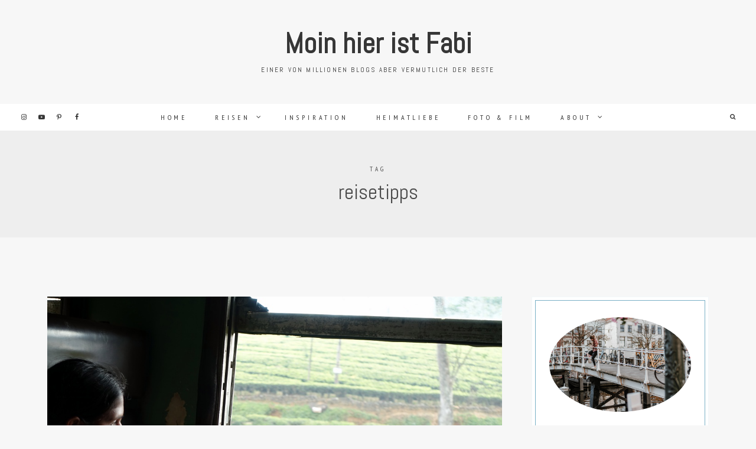

--- FILE ---
content_type: text/html; charset=UTF-8
request_url: https://moinhieristfabi.de/tag/reisetipps/
body_size: 8453
content:
<!DOCTYPE html>
<html lang="de" class="no-js">
<head>
	<meta charset="UTF-8">
	<meta name="viewport" content="width=device-width, initial-scale=1">
	<link rel="profile" href="http://gmpg.org/xfn/11">
		<title>reisetipps | Moin hier ist Fabi</title>

<!-- All in One SEO Pack 2.9.1 by Michael Torbert of Semper Fi Web Design[208,252] -->
<link rel="canonical" href="https://moinhieristfabi.de/tag/reisetipps/" />
			<script type="text/javascript" >
				window.ga=window.ga||function(){(ga.q=ga.q||[]).push(arguments)};ga.l=+new Date;
				ga('create', 'UA-111192265-1', 'auto');
				// Plugins
				ga('require', 'displayfeatures');ga('set', 'anonymizeIp', true);
				ga('send', 'pageview');
			</script>
			<script async src="https://www.google-analytics.com/analytics.js"></script>
			<!-- /all in one seo pack -->
<link rel='dns-prefetch' href='//fonts.googleapis.com' />
<link rel='dns-prefetch' href='//s.w.org' />
<link rel="alternate" type="application/rss+xml" title="Moin hier ist Fabi &raquo; Feed" href="https://moinhieristfabi.de/feed/" />
<link rel="alternate" type="application/rss+xml" title="Moin hier ist Fabi &raquo; Kommentar-Feed" href="https://moinhieristfabi.de/comments/feed/" />
<link rel="alternate" type="application/rss+xml" title="Moin hier ist Fabi &raquo; Schlagwort-Feed zu reisetipps" href="https://moinhieristfabi.de/tag/reisetipps/feed/" />
		<script type="text/javascript">
			window._wpemojiSettings = {"baseUrl":"https:\/\/s.w.org\/images\/core\/emoji\/11\/72x72\/","ext":".png","svgUrl":"https:\/\/s.w.org\/images\/core\/emoji\/11\/svg\/","svgExt":".svg","source":{"concatemoji":"https:\/\/moinhieristfabi.de\/wp-includes\/js\/wp-emoji-release.min.js?ver=4.9.28"}};
			!function(e,a,t){var n,r,o,i=a.createElement("canvas"),p=i.getContext&&i.getContext("2d");function s(e,t){var a=String.fromCharCode;p.clearRect(0,0,i.width,i.height),p.fillText(a.apply(this,e),0,0);e=i.toDataURL();return p.clearRect(0,0,i.width,i.height),p.fillText(a.apply(this,t),0,0),e===i.toDataURL()}function c(e){var t=a.createElement("script");t.src=e,t.defer=t.type="text/javascript",a.getElementsByTagName("head")[0].appendChild(t)}for(o=Array("flag","emoji"),t.supports={everything:!0,everythingExceptFlag:!0},r=0;r<o.length;r++)t.supports[o[r]]=function(e){if(!p||!p.fillText)return!1;switch(p.textBaseline="top",p.font="600 32px Arial",e){case"flag":return s([55356,56826,55356,56819],[55356,56826,8203,55356,56819])?!1:!s([55356,57332,56128,56423,56128,56418,56128,56421,56128,56430,56128,56423,56128,56447],[55356,57332,8203,56128,56423,8203,56128,56418,8203,56128,56421,8203,56128,56430,8203,56128,56423,8203,56128,56447]);case"emoji":return!s([55358,56760,9792,65039],[55358,56760,8203,9792,65039])}return!1}(o[r]),t.supports.everything=t.supports.everything&&t.supports[o[r]],"flag"!==o[r]&&(t.supports.everythingExceptFlag=t.supports.everythingExceptFlag&&t.supports[o[r]]);t.supports.everythingExceptFlag=t.supports.everythingExceptFlag&&!t.supports.flag,t.DOMReady=!1,t.readyCallback=function(){t.DOMReady=!0},t.supports.everything||(n=function(){t.readyCallback()},a.addEventListener?(a.addEventListener("DOMContentLoaded",n,!1),e.addEventListener("load",n,!1)):(e.attachEvent("onload",n),a.attachEvent("onreadystatechange",function(){"complete"===a.readyState&&t.readyCallback()})),(n=t.source||{}).concatemoji?c(n.concatemoji):n.wpemoji&&n.twemoji&&(c(n.twemoji),c(n.wpemoji)))}(window,document,window._wpemojiSettings);
		</script>
		<style type="text/css">
img.wp-smiley,
img.emoji {
	display: inline !important;
	border: none !important;
	box-shadow: none !important;
	height: 1em !important;
	width: 1em !important;
	margin: 0 .07em !important;
	vertical-align: -0.1em !important;
	background: none !important;
	padding: 0 !important;
}
</style>
<link rel='stylesheet' id='contact-form-7-css'  href='https://moinhieristfabi.de/wp-content/plugins/contact-form-7/includes/css/styles.css?ver=5.0.5' type='text/css' media='all' />
<link rel='stylesheet' id='wpstatistics-css-css'  href='https://moinhieristfabi.de/wp-content/plugins/wp-statistics/assets/css/frontend.css?ver=12.5.2' type='text/css' media='all' />
<link rel='stylesheet' id='theme-google-fonts-css'  href='https://fonts.googleapis.com/css?family=Abel%3A100%2C200%2C300%2C400%2C500%2C600%2C700%2C800%7CPT+Sans+Narrow%3A100%2C200%2C300%2C400%2C500%2C600%2C700%2C800&#038;ver=2018052201' type='text/css' media='all' />
<link rel='stylesheet' id='berry-front-css'  href='https://moinhieristfabi.de/wp-content/themes/berry/style.css?ver=2018052201' type='text/css' media='all' />
<style id='berry-front-inline-css' type='text/css'>

 .site-header {
	background-image: url(https://moinhieristfabi.de/wp-content/uploads/2018/12/cropped-HEADER.jpg);
}
 a,
.no-touch .site-header #nav-bar.highlight-primary .nav ul li a:hover,
.no-touch .site-header #nav-bar.highlight-primary .menu-toggle:hover,
.no-touch .site-header #nav-bar.highlight-primary .nav ul li.menu-item-has-children > button.dropdown-toggle:hover,
.site-header #nav-bar.highlight-primary .nav ul li a:focus,
.site-header #nav-bar.highlight-primary .menu-toggle:focus,
.site-header #nav-bar.highlight-primary .nav ul li.menu-item-has-children > button.dropdown-toggle:focus,
.site-header #nav-bar.highlight-primary .nav ul li.current-menu-item > a,
.no-touch .site-header .site-title a:hover,
.no-touch .featured-slider .slider-wrapper li .slide-content .post-content > .post-title a:hover,
time.published,
.no-touch .post-title a:hover,
.no-touch .post-navigation .nav-links a:hover .post-title,
.no-touch .author-bio .author-info h4 a:hover,
.widget[class*="widget_recent_"] ul li .post-date,
.widget[class*="widget_recent_"] ul li .comment-author-link,
.widget.widget_rss ul li .rss-date,
blockquote:after,
.no-touch .woocommerce ul.products li.product a.woocommerce-LoopProduct-link h2.woocommerce-loop-product__title:hover,
.woocommerce ul.products li.product a.woocommerce-LoopProduct-link .price,
.woocommerce.single-product .product .entry-summary .price,
.no-touch .woocommerce .post-share .share-icons a:hover,
.woocommerce #reviews #comments ol.commentlist li .comment-text p.meta time,
.no-touch .woocommerce table.shop_table td.product-name a:hover,
.woocommerce table.shop_table td.product-subtotal .woocommerce-Price-amount.amount,
.no-touch .woocommerce .widget_shopping_cart .cart_list li a:hover, 
.no-touch .woocommerce.widget_shopping_cart .cart_list li a:hover,
.woocommerce .widget_shopping_cart .cart_list li span.quantity, 
.woocommerce.widget_shopping_cart .cart_list li span.quantity,
.no-touch .woocommerce.widget ul.cart_list li a:hover, 
.no-touch .woocommerce.widget ul.product_list_widget li a:hover,
.woocommerce.widget ul.cart_list li .reviewer,
.woocommerce.widget ul.cart_list li span.woocommerce-Price-amount.amount, 
.woocommerce.widget ul.product_list_widget li .reviewer,
.woocommerce.widget ul.product_list_widget li span.woocommerce-Price-amount.amount {
    color: #79b0c6;
}

mark,
ins,
.no-touch .site-header #nav-bar.highlight-primary .social-navigation ul li a:hover,
.no-touch .site-header #nav-bar.highlight-primary .social-nav-toggle:hover,
.no-touch .site-header #nav-bar.highlight-primary #site-header-search .search-button:hover,
.site-header #nav-bar.highlight-primary .social-navigation ul li a:focus,
.no-touch .site-header #nav-bar.highlight-primary .social-nav-toggle:focus,
.no-touch .site-header #nav-bar.highlight-primary #site-header-search .search-button:focus,
.site-header #nav-bar.highlight-primary .nav > ul > li.current-menu-item > a:before,
.btnstyle-slide #page .button:after,
.posts.layout-classic .post-footer:before,
.posts.layout-classic .post-footer:after,
.posts .post.sticky .post-container:before,
.posts .post.sticky .sticky-icon:before,
.single .post-footer:before,
.single .post-footer:after,
.no-touch .tagcloud a:hover,
.tagcloud a:focus,
.no-touch .comments ol.comment-list li a.comment-reply-link:hover,
.widget-title:before,
.widget-title:after,
.posts[class*="layout-flip-grid-"] .post .grid-content:before,
.no-touch .woocommerce .checkout_coupon input[type="submit"].button:hover,
.btnstyle-slide.woocommerce ul.products li.product .added_to_cart.wc-forward:after,
.site-header #nav-bar #site-header-cart .cart-contents span.count,
.woocommerce nav.woocommerce-pagination ul li a:focus,
.woocommerce nav.woocommerce-pagination ul li a:hover,
.woocommerce nav.woocommerce-pagination ul li span.current,
.no-touch .woocommerce table.shop_table input.button:hover,
.no-touch body[class*="btnstyle-"] .cart-collaterals .button.checkout-button:hover,
.woocommerce #payment #place_order:hover,
.woocommerce-page #payment #place_order:hover,
.woocommerce-MyAccount-navigation ul li.is-active a {
	background: #79b0c6;
}

.btnstyle-default #page .button,
.btnstyle-default #page .button:before,
.btnstyle-default #page .button:after,
.btnstyle-default.woocommerce ul.products li.product .added_to_cart.wc-forward,
.btnstyle-default.woocommerce ul.products li.product .added_to_cart.wc-forward:before, 
.btnstyle-default.woocommerce ul.products li.product .added_to_cart.wc-forward:after,
.woocommerce nav.woocommerce-pagination ul li a:focus,
.woocommerce nav.woocommerce-pagination ul li a:hover,
.woocommerce nav.woocommerce-pagination ul li span.current {
    border-color: #79b0c6;
}

body,
.post-entry h1, 
.post-entry h2, 
.post-entry h3, 
.post-entry h4, 
.post-entry h5, 
.post-entry h6,
.button,
.post-entry ul.products li {
	color: #4c4c4c;
	
}

#page {
	background-color: #F7F7F7;
	
}

.post-entry,
.post-excerpt {
	color: #4E4D4D;
}

.site-header {
	background-color: transparent !important;
	
}

.site-title, .site-description {
	color: #363636;
	
}

#nav-bar,
.site-header-menu {
	background-color: #ffffff;
}

.site-footer {
	background-color: #79b0c7;
	color: #ffffff;
}

.back-to-top, .site-footer .back-to-top.light-scheme, .site-footer .back-to-top.dark-scheme {
	background-color: #ffffff;
}

.sidebar .widget {
	background-color: #fff;
}

.sidebar .widget:before,
.sidebar .widget:after {
	border-color: #79b0c6;
}

.sidebar .widget .widget-title {
	color: #363636;
}

.featured-boxes {
	background-color: #FFFFFF;
}

.archive.category .berry-subcat .cat, .sidebar .widget.berry-widget_cat .cat {
	background-color: rgba(121,176,198,0.3);
}
.posts.dropcap-enabled .post .post-excerpt > p:first-child:first-letter { text-shadow: 3px 3px 0 rgba(121,176,198,0.25); } 
body,
button,
input,
select,
textarea,
.ui-widget {
    font-family: "Abel";
}

.nav,
.page-header span,
.archive.author .page-title,
.cat-links,
time.published,
.pagination,
.widget-title,
.widget[class*="widget_recent_"] .post-date,
.back-to-top span,
blockquote small,
blockquote cite,
.post-navigation .meta-nav,
.author-bio .author-info h4,
.related-posts .related-posts-title,
.comments h2.comments-title,
.comments ol.comment-list li .comment-author,
.comment-metadata time,
a.comment-reply-link,
h3.comment-reply-title,
.widget.widget_rss ul li .rss-date,
.woocommerce.single-product .product .related.products > h2,
.woocommerce .product_meta,
.woocommerce .post-share,
.woocommerce #reviews #comments ol.commentlist li .comment-text p.meta  {
    font-family: PT Sans Narrow;
}

.post-entry h1,
.post-entry h2,
.post-entry h3,
.post-entry h4,
.post-entry h5,
.post-entry h6 {
	font-weight: bold;
	letter-spacing: 0;
	text-transform: none;
	font-style: normal;
}

.post-entry {
	font-size: 14px;
	line-height: 1.7;
}

.post-title,
.page-title {
	font-weight: normal;
	letter-spacing: 0;
	text-transform: none;
	font-style: normal;
}

.widget-title{
	font-weight: bold;
	letter-spacing: 0.2em;
	text-transform: uppercase;
	font-style: normal;
}



</style>
<link rel='stylesheet' id='awsomefont-css'  href='https://moinhieristfabi.de/wp-content/themes/berry/assets/font-awesome/css/font-awesome.min.css?ver=4.9.28' type='text/css' media='all' />
<script type='text/javascript' src='https://moinhieristfabi.de/wp-includes/js/jquery/jquery.js?ver=1.12.4'></script>
<script type='text/javascript' src='https://moinhieristfabi.de/wp-includes/js/jquery/jquery-migrate.min.js?ver=1.4.1'></script>
<script type='text/javascript'>
/* <![CDATA[ */
var gadwpUAEventsData = {"options":{"event_tracking":0,"event_downloads":"zip|mp3*|mpe*g|pdf|docx*|pptx*|xlsx*|rar*","event_bouncerate":0,"aff_tracking":1,"event_affiliates":"\/out\/","hash_tracking":0,"root_domain":"moinhieristfabi.de","event_timeout":100,"event_precision":0,"event_formsubmit":1,"ga_pagescrolldepth_tracking":1,"ga_with_gtag":0}};
/* ]]> */
</script>
<script type='text/javascript' src='https://moinhieristfabi.de/wp-content/plugins/google-analytics-dashboard-for-wp/front/js/tracking-analytics-events.js?ver=5.3.5'></script>
<script type='text/javascript' src='https://moinhieristfabi.de/wp-content/plugins/google-analytics-dashboard-for-wp/front/js/tracking-scrolldepth.js?ver=5.3.5'></script>
<script type='text/javascript' src='https://moinhieristfabi.de/wp-content/themes/berry/assets/js/libs/modernizr.min.js?ver=3.3.1'></script>
<!--[if lt IE 9]>
<script type='text/javascript' src='https://moinhieristfabi.de/wp-content/themes/berry/assets/js/libs/html5shiv.min.js?ver=3.7.3'></script>
<![endif]-->
<link rel='https://api.w.org/' href='https://moinhieristfabi.de/wp-json/' />
<link rel="EditURI" type="application/rsd+xml" title="RSD" href="https://moinhieristfabi.de/xmlrpc.php?rsd" />
<link rel="wlwmanifest" type="application/wlwmanifest+xml" href="https://moinhieristfabi.de/wp-includes/wlwmanifest.xml" /> 
<meta name="generator" content="WordPress 4.9.28" />
<link rel="stylesheet" type="text/css" href="http://moinhieristfabi.de/wp-content/plugins/microkids-related-posts/microkids-related-posts-default.css" /><!-- <meta name="NextGEN" version="3.0.16" /> -->
<script>(function(html){html.className = html.className.replace(/\bno-js\b/,'js')})(document.documentElement);</script>
<link rel="icon" href="https://moinhieristfabi.de/wp-content/uploads/2018/12/cropped-logo_2-32x32.jpg" sizes="32x32" />
<link rel="icon" href="https://moinhieristfabi.de/wp-content/uploads/2018/12/cropped-logo_2-192x192.jpg" sizes="192x192" />
<link rel="apple-touch-icon-precomposed" href="https://moinhieristfabi.de/wp-content/uploads/2018/12/cropped-logo_2-180x180.jpg" />
<meta name="msapplication-TileImage" content="https://moinhieristfabi.de/wp-content/uploads/2018/12/cropped-logo_2-270x270.jpg" />

<!-- BEGIN ExactMetrics v5.3.5 Universal Analytics - https://exactmetrics.com/ -->
<script>
(function(i,s,o,g,r,a,m){i['GoogleAnalyticsObject']=r;i[r]=i[r]||function(){
	(i[r].q=i[r].q||[]).push(arguments)},i[r].l=1*new Date();a=s.createElement(o),
	m=s.getElementsByTagName(o)[0];a.async=1;a.src=g;m.parentNode.insertBefore(a,m)
})(window,document,'script','https://www.google-analytics.com/analytics.js','ga');
  ga('create', 'UA-111192265-1', 'auto');
  ga('require', 'displayfeatures');
  ga('set', 'anonymizeIp', true);
  ga('send', 'pageview');
</script>
<!-- END ExactMetrics Universal Analytics -->
</head>

<body class="archive tag tag-reisetipps tag-125 btnstyle-default">
	<div id="page">
		<header id="masthead" class="site-header logo-nav">
			<div class="site-header-main">
				<div class="site-branding">
					<div class="container">
																			<p class="site-title"><a href="https://moinhieristfabi.de/" rel="home">Moin hier ist Fabi</a></p>
																<p class="site-description">einer von millionen blogs aber vermutlich der beste</p>
																		</div>
				</div><!-- .site-branding -->

								<div id="nav-bar"  class="navbar-top light-scheme highlight-primary" style="background-color: #ffffff;">
					<div class="container">
											<button id="menu-toggle" class="menu-toggle"></button> <!-- add "toggled-on" when nav is expanded -->
							<div id="site-header-menu" class="site-header-menu with-bg" style="background-color: #ffffff; background-image: url(https://moinhieristfabi.de/wp-content/uploads/2018/12/cropped-logo_2-2.jpg); background-attachment: fixed; background-size: cover;">
<nav id="site-navigation" class="main-navigation nav"><ul id="menu-main-menu" class="primary-menu"><li id="menu-item-16" class="menu-item menu-item-type-custom menu-item-object-custom menu-item-16"><a href="/">Home</a></li>
<li id="menu-item-2084" class="menu-item menu-item-type-custom menu-item-object-custom menu-item-has-children menu-item-2084"><a>Reisen</a>
<button class="dropdown-toggle" aria-expanded="false"><span class="screen-reader-text">expand child menu</span></button><div class="site-header-menu-sub"><ul class="sub-menu">
	<li id="menu-item-2085" class="menu-item menu-item-type-custom menu-item-object-custom menu-item-has-children menu-item-2085"><a>Work &#038; Travel</a>
	<button class="dropdown-toggle" aria-expanded="false"><span class="screen-reader-text">expand child menu</span></button><div class="site-header-menu-sub"><ul class="sub-menu">
		<li id="menu-item-2207" class="menu-item menu-item-type-taxonomy menu-item-object-category menu-item-2207"><a href="https://moinhieristfabi.de/category/travel/work-and-travel/portugal/">Portugal</a></li>
	</ul><a class="back" href="#">BACK</a></div>
</li>
	<li id="menu-item-2196" class="menu-item menu-item-type-custom menu-item-object-custom menu-item-has-children menu-item-2196"><a>Roadtrip</a>
	<button class="dropdown-toggle" aria-expanded="false"><span class="screen-reader-text">expand child menu</span></button><div class="site-header-menu-sub"><ul class="sub-menu">
		<li id="menu-item-2206" class="menu-item menu-item-type-taxonomy menu-item-object-category menu-item-2206"><a href="https://moinhieristfabi.de/category/travel/roadtrip/portugal-spanien/">Portugal &#038; Spanien</a></li>
	</ul><a class="back" href="#">BACK</a></div>
</li>
	<li id="menu-item-2195" class="menu-item menu-item-type-custom menu-item-object-custom menu-item-has-children menu-item-2195"><a>Backpacking</a>
	<button class="dropdown-toggle" aria-expanded="false"><span class="screen-reader-text">expand child menu</span></button><div class="site-header-menu-sub"><ul class="sub-menu">
		<li id="menu-item-2205" class="menu-item menu-item-type-taxonomy menu-item-object-category menu-item-2205"><a href="https://moinhieristfabi.de/category/travel/backpacking/sri-lanka/">Sri Lanka</a></li>
		<li id="menu-item-2204" class="menu-item menu-item-type-taxonomy menu-item-object-category menu-item-2204"><a href="https://moinhieristfabi.de/category/travel/backpacking/indonesien/">Indonesien</a></li>
	</ul><a class="back" href="#">BACK</a></div>
</li>
</ul><a class="back" href="#">BACK</a></div>
</li>
<li id="menu-item-2203" class="menu-item menu-item-type-taxonomy menu-item-object-category menu-item-2203"><a href="https://moinhieristfabi.de/category/inspiration/">Inspiration</a></li>
<li id="menu-item-2202" class="menu-item menu-item-type-taxonomy menu-item-object-category menu-item-2202"><a href="https://moinhieristfabi.de/category/heimatliebe/">Heimatliebe</a></li>
<li id="menu-item-2201" class="menu-item menu-item-type-taxonomy menu-item-object-category menu-item-2201"><a href="https://moinhieristfabi.de/category/foto-film/">Foto &#038; Film</a></li>
<li id="menu-item-1590" class="menu-item menu-item-type-post_type menu-item-object-page menu-item-has-children menu-item-1590"><a href="https://moinhieristfabi.de/about-2/">About</a>
<button class="dropdown-toggle" aria-expanded="false"><span class="screen-reader-text">expand child menu</span></button><div class="site-header-menu-sub"><ul class="sub-menu">
	<li id="menu-item-2354" class="menu-item menu-item-type-post_type menu-item-object-page menu-item-2354"><a href="https://moinhieristfabi.de/impressum/">Impressum</a></li>
</ul><a class="back" href="#">BACK</a></div>
</li>
</ul></nav>	</div>
								
											<nav class="social-navigation expanded" aria-label="">
							<button id="social-nav-toggle" class="social-nav-toggle"></button>
		    				<ul id="menu-social-links" class="social-nav"><li id="menu-item-27" class="menu-item menu-item-type-custom menu-item-object-custom menu-item-27"><a target="_blank" href="https://www.instagram.com/moinhieristfabi/">Instagram</a></li>
<li id="menu-item-616" class="menu-item menu-item-type-custom menu-item-object-custom menu-item-616"><a target="_blank" href="https://www.youtube.com/channel/UCQfGrvS-Rhqs7rxTQbM_HKA">YouTube</a></li>
<li id="menu-item-2213" class="menu-item menu-item-type-custom menu-item-object-custom menu-item-2213"><a href="https://www.pinterest.de/moinhieristfabi/">Pinterest</a></li>
<li id="menu-item-915" class="menu-item menu-item-type-custom menu-item-object-custom menu-item-915"><a href="https://www.facebook.com/Moin-hier-ist-Fabi-132942663999451/">Facebook</a></li>
</ul>						</nav>
					
							<div id="site-header-search">
			<span class="search-button"><i class="fa fa-search"></i><span class="screen-reader-text">Search</span></span>
			<form role="search" method="get" class="search-form" action="https://moinhieristfabi.de/">
				<label>
					<span class="screen-reader-text">Search for:</span>
					<input type="search" class="search-field" placeholder="Enter keywords and hit enter" value="" name="s">
									</label>
			</form>
		</div>
										</div>
				</div><!-- #nav-bar -->
							</div><!-- .site-header-main -->
		</header>

		<div id="content" class="site-content with-sidebar-right">
																<header class="page-header">
								<div class="container"> <span>Tag</span><h1 class="page-title">reisetipps</h1> </div>
			</header>
			
			<div class="container">
				<div id="primary" class="content-area">
									<div class="posts layout-classic">
						 
	 <article id="post-1364" class="post-1364 post type-post status-publish format-standard has-post-thumbnail category-sri-lanka tag-adams-peak tag-ausfluege tag-backpacking tag-bus tag-cafes tag-colombo tag-dambulla tag-ella tag-empfehlungen tag-hatton tag-hikkaduwa tag-hostels tag-kandy tag-karte tag-mirissa tag-nuwara-eliya tag-reisetipps tag-restaurants tag-route tag-schildkroeten tag-sri-lanka tag-tipps tag-unawatuna tag-unterkuenfte tag-uta-walawe-nationalpark tag-zug tag-zusammengefasst">
		<div class="post-container">
						
			<figure class="featured-img"><a href="https://moinhieristfabi.de/unterkuenfte-essen-und-highlights-in-sri-lanka-meine-tipps-zusammengefasst/"><img width="1000" height="666" src="https://moinhieristfabi.de/wp-content/uploads/2018/03/zug_DSC05281.jpg" class="attachment-berry_large size-berry_large wp-post-image" alt="" srcset="https://moinhieristfabi.de/wp-content/uploads/2018/03/zug_DSC05281.jpg 1000w, https://moinhieristfabi.de/wp-content/uploads/2018/03/zug_DSC05281-600x400.jpg 600w, https://moinhieristfabi.de/wp-content/uploads/2018/03/zug_DSC05281-300x200.jpg 300w, https://moinhieristfabi.de/wp-content/uploads/2018/03/zug_DSC05281-768x511.jpg 768w, https://moinhieristfabi.de/wp-content/uploads/2018/03/zug_DSC05281-700x466.jpg 700w" sizes="(max-width: 1000px) 100vw, 1000px" /></a></figure> 
			
			<div class="post-content">
				<header class="post-header">
					<div class="cat-links"><a href="https://moinhieristfabi.de/category/travel/backpacking/sri-lanka/" rel="category tag">Sri Lanka</a></div>					<h2 class="post-title"><a href="https://moinhieristfabi.de/unterkuenfte-essen-und-highlights-in-sri-lanka-meine-tipps-zusammengefasst/">Unterkünfte, Essen und Highlights in Sri Lanka &#8211; Meine Tipps zusammengefasst</a></h2>
					<time class="published" datetime="2018-05-30T12:42:34+00:00">30. Mai 2018</time>				</header>
				<div class="post-excerpt">
					<p>Auf der Backpacking Reise durch Sri Lanka, haben wir vorher nur das erste Hostel in Flughafen Nähe gebucht. Alles andere haben wir immer erst unterwegs&#8230;</p>
											<div class="more-btn"><a class="more-link button" href="https://moinhieristfabi.de/unterkuenfte-essen-und-highlights-in-sri-lanka-meine-tipps-zusammengefasst/"><span>Read More</span></a></div>									</div>
						<footer class="post-footer">
			<div class="post-like"><span class="fav"></span><span class="count">3</span></div>						<div class="post-share">
				<div class="share-container">
					Share					<div class="share-icons">
													<a target="_blank" title="Facebook" href="http://www.facebook.com/sharer.php?u=https://moinhieristfabi.de/unterkuenfte-essen-und-highlights-in-sri-lanka-meine-tipps-zusammengefasst/&#038;t=Unterkünfte,%20Essen%20und%20Highlights%20in%20Sri%20Lanka%20&#8211;%20Meine%20Tipps%20zusammengefasst"><i class="fa fa-facebook"></i></a>																			<a target="_blank" title="Twitter" href="http://twitter.com/share?text=Unterkünfte,%20Essen%20und%20Highlights%20in%20Sri%20Lanka%20&#8211;%20Meine%20Tipps%20zusammengefasst&#038;url=https://moinhieristfabi.de/unterkuenfte-essen-und-highlights-in-sri-lanka-meine-tipps-zusammengefasst/"><i class="fa fa-twitter"></i></a>																			<a target="_blank" title="Pinterest" href="http://pinterest.com/pin/create/button/?url=https://moinhieristfabi.de/unterkuenfte-essen-und-highlights-in-sri-lanka-meine-tipps-zusammengefasst/&#038;description=Unterkünfte,%20Essen%20und%20Highlights%20in%20Sri%20Lanka%20&#8211;%20Meine%20Tipps%20zusammengefasst&#038;media=https://moinhieristfabi.de/wp-content/uploads/2018/03/zug_DSC05281.jpg" data-props="width=757,height=728"><i class="fa fa-pinterest-p"></i></a>																	</div>
				</div>
			</div>
			<div class="comments-link"><a href="https://moinhieristfabi.de/unterkuenfte-essen-und-highlights-in-sri-lanka-meine-tipps-zusammengefasst/#comments"><i class="fa fa-comment-o"></i>0</a></div>		</footer>
			</div>
		</div>
	</article>					</div>
								</div>
				
	<div id="secondary" class="sidebar widget-area">
				<aside id="berry-widget_aboutme-2" class="widget berry-widget_aboutme">
							<div class="profile rounded"><img class="profile-img" alt="profile-img" src="https://moinhieristfabi.de/wp-content/uploads/2018/10/Mini-Roadtrip_Niederlande-104.jpg"></div>
						<h5 class="widget-title">About Me</h5>			<div class="textwidget">
				<p>Moin. Ich bin Fabi.<br />
Möchtegern Surfer und Schönwetter Fotograf.<br />
Norddeutsches Gemüt mit Drang zur südeuropäischen Klimazone.<br />
Meine Monstera heißt Manfred.</p>
							</div>

</aside><aside id="berry-widget_ad-6" class="widget berry-widget_ad"><a href="https://moinhieristfabi.de/category/heimatliebe"><img alt="ad-image" src="https://moinhieristfabi.de/wp-content/uploads/2018/11/Storm-Album-CD-Cover.jpg"></a></aside>		<aside id="berry-recent-posts-2" class="widget berry-widget_recent_entries">		<h5 class="widget-title">Recent Posts</h5>		<ul>
					<li>
				<a href="https://moinhieristfabi.de/ihr-habt-mich-wohl-vergessen-was/" class="thumbnail"><img width="150" height="150" src="https://moinhieristfabi.de/wp-content/uploads/2019/02/19-01-01-NeujahrStrand-30-3000px-150x150.jpg" class="attachment-thumbnail size-thumbnail wp-post-image" alt="" /></a>				<div class="recent-entry">
					<a href="https://moinhieristfabi.de/ihr-habt-mich-wohl-vergessen-was/">Ihr habt mich wohl vergessen, was?</a>
										<span class="post-date">2. Februar 2019</span>
									</div>
			</li>
					<li>
				<a href="https://moinhieristfabi.de/paarshooting-im-heimathafen/" class="thumbnail"><img width="150" height="150" src="https://moinhieristfabi.de/wp-content/uploads/2018/11/Paarshooting-Lena-Willi-20-150x150.jpg" class="attachment-thumbnail size-thumbnail wp-post-image" alt="" srcset="https://moinhieristfabi.de/wp-content/uploads/2018/11/Paarshooting-Lena-Willi-20-150x150.jpg 150w, https://moinhieristfabi.de/wp-content/uploads/2018/11/Paarshooting-Lena-Willi-20-300x300.jpg 300w, https://moinhieristfabi.de/wp-content/uploads/2018/11/Paarshooting-Lena-Willi-20-100x100.jpg 100w" sizes="(max-width: 150px) 100vw, 150px" /></a>				<div class="recent-entry">
					<a href="https://moinhieristfabi.de/paarshooting-im-heimathafen/">Paarshooting im Heimathafen &#8211; Lena &#038; Willi in Rostock</a>
										<span class="post-date">27. November 2018</span>
									</div>
			</li>
					<li>
				<a href="https://moinhieristfabi.de/liebe-ueber-sonne-netflix-und-reisen/" class="thumbnail"><img width="150" height="150" src="https://moinhieristfabi.de/wp-content/uploads/2018/10/Mini-Roadtrip_Niederlande_web-76-150x150.jpg" class="attachment-thumbnail size-thumbnail wp-post-image" alt="" srcset="https://moinhieristfabi.de/wp-content/uploads/2018/10/Mini-Roadtrip_Niederlande_web-76-150x150.jpg 150w, https://moinhieristfabi.de/wp-content/uploads/2018/10/Mini-Roadtrip_Niederlande_web-76-300x300.jpg 300w, https://moinhieristfabi.de/wp-content/uploads/2018/10/Mini-Roadtrip_Niederlande_web-76-100x100.jpg 100w" sizes="(max-width: 150px) 100vw, 150px" /></a>				<div class="recent-entry">
					<a href="https://moinhieristfabi.de/liebe-ueber-sonne-netflix-und-reisen/">Liebe | Über Sonne, Netflix und Reisen</a>
										<span class="post-date">27. November 2018</span>
									</div>
			</li>
				</ul>
		</aside>		<aside id="berry-widget_recent_comments-2" class="widget berry-widget_recent_comments"><h5 class="widget-title">Recent Comments</h5><ul><li class="recentcomments"><div class="comment-author vcard"><img alt='' src='https://secure.gravatar.com/avatar/da2126b18b7f6d17d6792bcf77073360?s=150&#038;d=mm&#038;r=g' srcset='https://secure.gravatar.com/avatar/da2126b18b7f6d17d6792bcf77073360?s=300&#038;d=mm&#038;r=g 2x' class='avatar avatar-150 photo' height='150' width='150' /></div><div class="recent-comment"><span class="comment-author-link">Fabi</span> on <a href="https://moinhieristfabi.de/ihr-habt-mich-wohl-vergessen-was/#comment-39">Ihr habt mich wohl vergessen, was?</a></div></li><li class="recentcomments"><div class="comment-author vcard"><img alt='' src='https://secure.gravatar.com/avatar/fcf2b15d3b1a89b4665671e38858a34b?s=150&#038;d=mm&#038;r=g' srcset='https://secure.gravatar.com/avatar/fcf2b15d3b1a89b4665671e38858a34b?s=300&#038;d=mm&#038;r=g 2x' class='avatar avatar-150 photo' height='150' width='150' /></div><div class="recent-comment"><span class="comment-author-link">A&amp;F</span> on <a href="https://moinhieristfabi.de/ihr-habt-mich-wohl-vergessen-was/#comment-38">Ihr habt mich wohl vergessen, was?</a></div></li><li class="recentcomments"><div class="comment-author vcard"><img alt='' src='https://secure.gravatar.com/avatar/da2126b18b7f6d17d6792bcf77073360?s=150&#038;d=mm&#038;r=g' srcset='https://secure.gravatar.com/avatar/da2126b18b7f6d17d6792bcf77073360?s=300&#038;d=mm&#038;r=g 2x' class='avatar avatar-150 photo' height='150' width='150' /></div><div class="recent-comment"><span class="comment-author-link">Fabi</span> on <a href="https://moinhieristfabi.de/7-heisse-insidertipps-fuer-wien-heimatliebe/#comment-22">7 heiße Insidertipps für Wien | Heimatliebe</a></div></li></ul></aside>	</div><!-- .sidebar .widget-area -->
			</div>
		</div><!-- #content -->

				<!-- start site footer -->
		<footer id="colophon" class="site-footer">
									<div class="container">
				<div class="footer-row">
					<div class="footer-col align-center"><aside class="widget widget_text"><div class="textwidget"> © Copyright 2020. All rights reserved.</div></aside><aside class="widget berry-widget_social"><div class="socialwidget"><ul id="menu-social-links-1" class="social-nav menu"><li class="menu-item menu-item-type-custom menu-item-object-custom menu-item-27"><a target="_blank" href="https://www.instagram.com/moinhieristfabi/">Instagram</a></li>
<li class="menu-item menu-item-type-custom menu-item-object-custom menu-item-616"><a target="_blank" href="https://www.youtube.com/channel/UCQfGrvS-Rhqs7rxTQbM_HKA">YouTube</a></li>
<li class="menu-item menu-item-type-custom menu-item-object-custom menu-item-2213"><a href="https://www.pinterest.de/moinhieristfabi/">Pinterest</a></li>
<li class="menu-item menu-item-type-custom menu-item-object-custom menu-item-915"><a href="https://www.facebook.com/Moin-hier-ist-Fabi-132942663999451/">Facebook</a></li>
</ul></div></aside></div>				</div>
				
			</div>
									<div class="back-to-top light-scheme">
				<span>Back To Top</span>
			</div>
					</footer> <!-- end of site footer -->
			</div>
	<!-- ngg_resource_manager_marker --><script type='text/javascript'>
/* <![CDATA[ */
var wpcf7 = {"apiSettings":{"root":"https:\/\/moinhieristfabi.de\/wp-json\/contact-form-7\/v1","namespace":"contact-form-7\/v1"},"recaptcha":{"messages":{"empty":"Bitte best\u00e4tige, dass du keine Maschine bist."}}};
/* ]]> */
</script>
<script type='text/javascript' src='https://moinhieristfabi.de/wp-content/plugins/contact-form-7/includes/js/scripts.js?ver=5.0.5'></script>
<script type='text/javascript'>
/* <![CDATA[ */
var berry_extension_ajax = {"url":"https:\/\/moinhieristfabi.de\/wp-admin\/admin-ajax.php","fav_liked":{"action":"berry_favliked","nonce":"ec87b5bc59"}};
/* ]]> */
</script>
<script type='text/javascript' src='https://moinhieristfabi.de/wp-content/plugins/berry-extension/assets/js/fav-liked.min.js?ver=20161126'></script>
<script type='text/javascript' src='https://moinhieristfabi.de/wp-content/plugins/berry-extension/assets/js/social-share.min.js?ver=20170228'></script>
<script type='text/javascript' src='https://moinhieristfabi.de/wp-content/plugins/berry-extension/assets/js/image-preloader.min.js?ver=20170106'></script>
<script type='text/javascript' src='https://moinhieristfabi.de/wp-content/themes/berry/assets/js/libs/jquery.fitvids.min.js?ver=1.1'></script>
<script type='text/javascript'>
/* <![CDATA[ */
var berry_front = {"enable_parallax_scrolling":"","logo_nav_sticky":"1","featured_slider_auto_play":"1","featured_slider_pause":"5000","featured_slider_transition":"500","featured_slider_hover_pause":""};
/* ]]> */
</script>
<script type='text/javascript' src='https://moinhieristfabi.de/wp-content/themes/berry/assets/js/front/berry-main.min.js?ver=2018052201'></script>
<script type='text/javascript' src='https://moinhieristfabi.de/wp-includes/js/wp-embed.min.js?ver=4.9.28'></script>
</body>
</html>

--- FILE ---
content_type: text/css
request_url: https://moinhieristfabi.de/wp-content/themes/berry/style.css?ver=2018052201
body_size: 25203
content:
/*
Theme Name: Berry
Theme URI: http://demo.loftocean.com/berry
Author: Loft.Ocean
Author URI: http://www.loftocean.com
Description: Berry is a fresh WordPress theme for personal blog. With many customize options it is very easy to personalise your website.
Version: 1.2.9
License: GNU General Public License v2 or later
License URI: http://www.gnu.org/licenses/gpl-2.0.html
Tags: full-width-template, left-sidebar, right-sidebar, custom-background, custom-colors, custom-header, custom-menu, editor-style, featured-images, rtl-language-support, sticky-post, threaded-comments, translation-ready
Text Domain: berry

FontAwesome License: SIL Open Font License - http://scripts.sil.org/OFL
Images License: GNU General Public License v2 or later
*/
/**
 * Table of Contents:
 *
 * 1.0 - Normalize 
 * 2.0 - Elements
 * 3.0 - Typography
 * 4.0 - Alignments
 * 5.0 - Menu
 * 6.0 - Content
 * 7.0 - Widgets
 * 8.0 - Forms
 * 9.0 - Media
 * 10.0 - WooCommerce
 */
@import "https://fonts.googleapis.com/css?family=PT+Sans|PT+Sans+Narrow";
form ul:after,
.container:after,
.featured-boxes .boxes-container:after,
.posts[class*="layout-grid-"]:after,
.posts[class*="layout-classic-grid-"]:after,
.posts[class*="layout-flip-grid-"]:after,
.posts.layout-list .post-container:after,
.post-entry:after,
.post-navigation .nav-links:after,
.related-posts-container:after,
.comments .navigation .nav-links:after,
.null-instagram-feed ul:after,
.gallery:after,
.berry-widget_instagram ul:after {
  position: relative;
  display: block;
  content: "";
  clear: both; }

/* ==========================================================================
   1.0 Normalize
   
   - Normalizing styles have been helped along thanks to the fine work of
   Nicolas Gallagher and Jonathan Neal http://necolas.github.com/normalize.css/
   ========================================================================== */
html {
  font-family: sans-serif;
  -webkit-text-size-adjust: 100%;
  -ms-text-size-adjust: 100%; }

body {
  margin: 0; }

article,
aside,
details,
figcaption,
figure,
footer,
header,
main,
menu,
nav,
section,
summary {
  display: block; }

audio,
canvas,
progress,
video {
  display: inline-block;
  vertical-align: baseline; }

audio:not([controls]) {
  display: none;
  height: 0; }

[hidden],
template {
  display: none; }

a {
  background-color: transparent; }

abbr[title] {
  border-bottom: 1px dotted; }

b,
strong {
  font-weight: 700; }

small {
  font-size: 80%; }

sub,
sup {
  font-size: 75%;
  line-height: 0;
  position: relative;
  vertical-align: baseline; }

sup {
  top: -0.5em; }

sub {
  bottom: -0.25em; }

img {
  border: 0; }

svg:not(:root) {
  overflow: hidden; }

figure {
  margin: 0; }

hr {
  -webkit-box-sizing: content-box;
  -moz-box-sizing: content-box;
  box-sizing: content-box; }

code,
kbd,
pre,
samp {
  font-size: 1em; }

button,
input,
optgroup,
select,
textarea {
  color: inherit;
  font: inherit;
  margin: 0; }

select {
  text-transform: none; }

button {
  overflow: visible; }

button,
input,
select,
textarea {
  max-width: 100%; }

button,
html input[type="button"],
input[type="reset"],
input[type="submit"] {
  -webkit-appearance: button;
  cursor: pointer; }

button[disabled],
html input[disabled] {
  cursor: default;
  opacity: .5; }

button::-moz-focus-inner,
input::-moz-focus-inner {
  border: 0;
  padding: 0; }

input[type="checkbox"],
input[type="radio"] {
  -webkit-box-sizing: border-box;
  -moz-box-sizing: border-box;
  box-sizing: border-box;
  margin-right: 0.4375em;
  padding: 0; }

input[type="number"]::-webkit-inner-spin-button,
input[type="number"]::-webkit-outer-spin-button {
  height: auto; }

input[type="search"] {
  -webkit-appearance: textfield; }

input[type="search"]::-webkit-search-cancel-button,
input[type="search"]::-webkit-search-decoration {
  -webkit-appearance: none; }

fieldset {
  border: 1px solid #d1d1d1;
  margin: 0 0 1.75em;
  padding: 0.875em; }

fieldset > :last-child {
  margin-bottom: 0; }

legend {
  border: 0;
  padding: 0; }

textarea {
  overflow: auto;
  vertical-align: top; }

optgroup {
  font-weight: bold; }

/* ==========================================================================
   2.0 Elements
   ========================================================================== */
* {
  margin: 0 auto;
  padding: 0;
  box-sizing: border-box;
  -webkit-font-smoothing: antialiased;
  word-wrap: break-word; }
  *:focus {
    outline: 0; }

html {
  width: 100%;
  min-height: 100%; }
  html.touch div {
    background-attachment: scroll !important; }

body {
  width: 100%;
  height: auto;
  min-height: 100%;
  margin: 0 auto;
  background: #F7F7F7; }
  body#tinymce {
    padding: 20px !important;
    background: #FFF; }

#page {
  position: relative;
  width: 100%;
  height: auto;
  overflow-x: hidden;
  box-shadow: 0 0 40px rgba(0, 0, 0, 0.1); }

ul,
ol {
  margin: 0 0 24px 24px;
  padding: 0; }

li > ul,
li > ol {
  margin-bottom: 0; }

dl {
  margin: 0 0 24px; }

dt {
  font-weight: 700; }

dd {
  margin: 0 0 24px; }

figure {
  position: relative;
  overflow: hidden;
  max-width: 100%;
  margin: 0; }
  figure img {
    display: block; }

img {
  height: auto;
  max-width: 100%;
  border: 0; }

hr {
  height: 1px;
  margin: 0 auto 24px;
  background-color: rgba(0, 0, 0, 0.1);
  border: none; }

.hide {
  display: none !important; }

/**
 * Clearing
 */
/**
 * Accessibility
 */
.says,
.screen-reader-text {
  position: absolute !important;
  width: 1px;
  height: 1px;
  padding: 0;
  margin: -1px;
  border: 0;
  clip: rect(1px, 1px, 1px, 1px);
  clip-path: inset(50%);
  overflow: hidden;
  word-wrap: normal !important; }

.site .skip-link {
  top: -9999em;
  left: -9999em;
  display: block;
  padding: 15px 23px 14px;
  background-color: #F1F1F1;
  box-shadow: 0 0 1px 1px rgba(0, 0, 0, 0.2);
  color: #21759B;
  font-family: Montserrat, "Helvetica Neue", sans-serif;
  font-size: 14px;
  font-weight: 700;
  outline: none;
  text-decoration: none;
  text-transform: none; }
  .logged-in .site .skip-link {
    box-shadow: 0 0 2px 2px rgba(0, 0, 0, 0.2);
    font-family: "Open Sans", sans-serif; }
  .site .skip-link:focus {
    top: 7px;
    left: 6px;
    z-index: 100000;
    width: auto;
    height: auto;
    clip: auto; }

/* ==========================================================================
   3.0 Typography
   ========================================================================== */
body,
button,
input,
select,
textarea,
.ui-widget {
  font-family: "PT Sans", sans-serif; }

.nav,
.page-header span,
.cat-links,
time.published,
.pagination,
.widget-title,
.widget[class*="widget_recent_"] .post-date,
.back-to-top span,
blockquote small,
blockquote cite,
.post-navigation .meta-nav,
.author-bio .author-info h4,
.related-posts .related-posts-title,
.comments h2.comments-title,
.comments ol.comment-list li .comment-author,
.comment-metadata time,
a.comment-reply-link,
.comments .navigation .nav-links,
h3.comment-reply-title,
.archive.author .page-title,
.widget.widget_rss ul li .rss-date {
  font-family: "PT Sans Narrow", sans-serif; }

body {
  color: #363636;
  font-size: 16px;
  font-size: 1rem;
  font-weight: 400;
  line-height: 1.7; }

a {
  color: #92CC92;
  text-decoration: none;
  transition: all 0.3s; }

.no-touch .post-entry a:hover, .no-touch
.comment-content a:hover {
  text-decoration: underline; }

.post-entry,
.post-excerpt {
  color: #4E4D4D;
  font-size: 14px;
  font-size: 0.875rem; }

h1,
h2,
h3,
h4,
h5,
h6 {
  font-weight: normal;
  line-height: 1.5; }

.post-entry h1,
.post-entry h2,
.post-entry h3,
.post-entry h4,
.post-entry h5,
.post-entry h6 {
  margin-bottom: 20px;
  color: #363636;
  font-weight: bold; }
.post-entry h1 {
  font-size: 36px;
  font-size: 2.25rem; }
.post-entry h2 {
  font-size: 32px;
  font-size: 2rem; }
.post-entry h3 {
  font-size: 28px;
  font-size: 1.75rem; }
.post-entry h4 {
  font-size: 24px;
  font-size: 1.5rem; }
.post-entry h5 {
  font-size: 18px;
  font-size: 1.125rem; }
.post-entry h6 {
  font-size: 16px;
  font-size: 1rem; }

.widget.widget_text .textwidget h1,
.widget.widget_text .textwidget h2,
.widget.widget_text .textwidget h3,
.widget.widget_text .textwidget h4,
.widget.widget_text .textwidget h5,
.widget.widget_text .textwidget h6,
.comment-content h1,
.comment-content h2,
.comment-content h3,
.comment-content h4,
.comment-content h5,
.comment-content h6 {
  font-weight: bold;
  margin-bottom: 24px; }
.widget.widget_text .textwidget h1,
.comment-content h1 {
  font-size: 28px;
  font-size: 1.75rem; }
.widget.widget_text .textwidget h2,
.comment-content h2 {
  font-size: 24px;
  font-size: 1.5rem; }
.widget.widget_text .textwidget h3,
.comment-content h3 {
  font-size: 21px;
  font-size: 1.3125rem; }
.widget.widget_text .textwidget h4,
.comment-content h4 {
  font-size: 18px;
  font-size: 1.125rem; }
.widget.widget_text .textwidget h5,
.comment-content h5 {
  font-size: 16px;
  font-size: 1rem; }
.widget.widget_text .textwidget h6,
.comment-content h6 {
  font-size: 13px;
  font-size: 0.8125rem; }

h1.post-title,
h1.page-title {
  font-size: 24px;
  font-size: 1.5rem;
  line-height: 1.5; }

p {
  margin: 0 auto 24px;
  font-size: inherit; }

blockquote {
  position: relative;
  max-width: 700px;
  padding: 50px 0;
  margin: 0 auto;
  text-align: center; }
  blockquote:after {
    position: absolute;
    top: 0;
    left: 0;
    z-index: 1;
    display: block;
    width: 100%;
    height: 80px;
    margin-top: 80px;
    color: #92CC92;
    text-align: center;
    font-size: 260px;
    font-size: 16.25rem;
    font-family: Helvetica;
    line-height: 80px;
    content: "\201D";
    opacity: 0.3; }
  blockquote p {
    position: relative;
    z-index: 9;
    font-size: 16px;
    font-size: 1rem;
    font-weight: normal;
    font-style: italic; }
  blockquote cite,
  blockquote small {
    display: block;
    margin-top: 24px;
    font-size: 13px;
    font-size: 0.8125rem;
    font-weight: 400;
    font-style: normal;
    line-height: 1.5;
    text-transform: uppercase;
    letter-spacing: 0.2em;
    opacity: 0.7; }

table {
  margin: 0 0 30px;
  width: 100%;
  max-width: 100%;
  border: 1px solid;
  border-collapse: collapse;
  border-spacing: 0; }
  table th,
  table td {
    padding: 16px;
    border: none;
    border-bottom: 1px solid;
    vertical-align: top;
    line-height: 1.5; }
  table th {
    font-weight: bold;
    letter-spacing: 0.2em;
    text-transform: uppercase;
    text-align: left;
    font-size: 10px;
    font-size: 0.625rem; }
  table td {
    font-size: 14px;
    font-size: 0.875rem; }
  table caption {
    margin: 12px auto;
    font-size: 12px;
    font-size: 0.75rem; }

pre {
  display: block;
  padding: 25px;
  margin: 24px 0;
  background-color: #F5F5F5;
  border: 1px solid #EEE;
  border-radius: 3px;
  tab-size: 4;
  overflow: auto;
  font-size: 14px; }

code {
  padding: 5px;
  background-color: #F5F5F5;
  border: 1px solid #EEE;
  border-radius: 3px;
  font-size: 13px; }

fieldset {
  padding: 0;
  margin: 0;
  border: none; }

dfn,
cite,
em,
i {
  font-style: italic; }

address {
  margin: 0 0 24px;
  font-style: italic; }

code,
kbd,
tt,
var,
samp,
pre {
  font-family: monospace; }

abbr,
acronym {
  border-bottom: 1px dotted;
  cursor: help; }

mark,
ins {
  padding: 1.75px 3.5px;
  background: #92CC92;
  color: #FFF;
  text-decoration: none; }

big {
  font-size: 125%; }

@media screen and (min-width: 500px) {
  h1.post-title,
  h1.page-title {
    font-size: 36px;
    font-size: 2.25rem; }

  blockquote p {
    font-size: 20px;
    font-size: 1.25rem; } }
/* ==========================================================================
   4.0 Alignments
   ========================================================================== */
.alignleft {
  float: left;
  display: inline; }

.alignright {
  float: right;
  display: inline; }

.aligncenter {
  display: block;
  margin-right: auto !important;
  margin-left: auto !important; }

.align-left {
  text-align: left; }

.align-right {
  text-align: right; }

.align-center {
  text-align: center; }

figure.alignleft,
img.alignleft {
  margin: 0 24px 24px 0; }

figure.alignright,
img.alignright {
  margin: 0 0 24px 24px; }

/* ==========================================================================
   5.0 Nav Bar & Menu
   ========================================================================== */
.site-header #nav-bar {
  position: absolute;
  top: 0;
  z-index: 99999;
  width: 100%;
  height: 45px;
  padding: 0 10px; }
  .site-header #nav-bar .container {
    padding: 0 50px; }
  .site-header #nav-bar ul {
    margin: 0;
    list-style: none; }
  .site-header #nav-bar .social-navigation {
    position: absolute;
    top: 0;
    left: 0;
    transition: all 0.3s; }
    .site-header #nav-bar .social-navigation ul {
      position: absolute;
      left: -5px;
      display: table;
      table-layout: fixed;
      width: auto;
      padding: 23px 5px 5px;
      color: #FFF;
      opacity: 0;
      visibility: hidden;
      transition: opacity 0.3s; }
      .touch .site-header #nav-bar .social-navigation ul {
        left: 8px;
        max-width: calc(100vw - 30px);
        transition: all 0s; }
      .site-header #nav-bar .social-navigation ul li {
        position: relative;
        z-index: 9;
        display: table-cell;
        padding-right: 10px;
        font-size: 11px;
        font-size: 0.6875rem;
        color: inherit; }
        .touch .site-header #nav-bar .social-navigation ul li {
          display: inline-block; }
        .site-header #nav-bar .social-navigation ul li:last-child {
          padding-right: 0; }
        .site-header #nav-bar .social-navigation ul li a {
          display: block;
          width: 20px;
          height: 20px;
          padding: 0;
          border-radius: 50%;
          color: inherit;
          line-height: 22px;
          text-align: center; }
          .no-touch .site-header #nav-bar .social-navigation ul li a:hover {
            background: #FFF;
            color: #363636; }
      .site-header #nav-bar .social-navigation ul:before, .site-header #nav-bar .social-navigation ul:after {
        position: absolute;
        z-index: 1;
        display: block;
        content: ""; }
      .site-header #nav-bar .social-navigation ul:before {
        bottom: 0;
        left: 0;
        width: 100%;
        height: calc(100% - 18px);
        box-shadow: 0 6px 20px rgba(0, 0, 0, 0.1); }
      .site-header #nav-bar .social-navigation ul:after {
        top: 16px;
        left: 10px;
        -webkit-transform: rotate(45deg);
        -ms-transform: rotate(45deg);
        transform: rotate(45deg);
        width: 10px;
        height: 10px; }
    .touch .site-header #nav-bar .social-navigation .social-nav-toggle.toggled-on + ul {
      position: relative;
      transition: opacity 0.3s; }
    .site-header #nav-bar .social-navigation .social-nav-toggle.toggled-on + ul, .no-touch .site-header #nav-bar .social-navigation:hover ul {
      visibility: visible;
      opacity: 1; }
    .site-header #nav-bar .social-navigation .social-nav-toggle {
      display: block;
      width: 20px;
      height: 20px;
      padding: 0;
      margin-top: 13px;
      background: transparent;
      border: none;
      border-radius: 50%;
      box-shadow: none;
      text-shadow: none;
      color: inherit;
      line-height: 22px;
      font-size: 0;
      text-align: center;
      transition: color 0.3s, background 0.3s; }
      .touch .site-header #nav-bar .social-navigation .social-nav-toggle {
        width: 45px; }
      .site-header #nav-bar .social-navigation .social-nav-toggle:after {
        display: inline-block;
        font: normal normal normal 14px/1 FontAwesome;
        font-size: 10px;
        font-size: 0.625rem;
        text-rendering: auto;
        -webkit-font-smoothing: antialiased;
        -moz-osx-font-smoothing: grayscale;
        line-height: 20px;
        content: "\f1e0"; }
  .site-header #nav-bar #site-header-search {
    position: absolute;
    top: 0;
    right: 0;
    transition: all 0.3s; }
    .site-header #nav-bar #site-header-search .search-button {
      display: block;
      width: 20px;
      height: 20px;
      margin-top: 12px;
      padding: 0;
      border-radius: 50%;
      color: inherit;
      font-size: 10px;
      font-size: 0.625rem;
      line-height: 20px;
      text-align: center;
      cursor: pointer;
      transition: color 0.3s, background 0.3s; }
      .touch .site-header #nav-bar #site-header-search .search-button {
        width: 45px;
        height: 45px;
        margin-top: 0;
        line-height: 45px; }
    .site-header #nav-bar #site-header-search form {
      position: absolute;
      right: -5px;
      display: block;
      width: 200px;
      padding: 23px 5px 5px;
      margin: 0;
      list-style: none;
      opacity: 0;
      visibility: hidden;
      transition: opacity 0.3s; }
      .touch .site-header #nav-bar #site-header-search form {
        right: 8px;
        padding: 9px 5px 3px; }
      .site-header #nav-bar #site-header-search form label {
        position: relative;
        z-index: 9;
        display: block; }
      .site-header #nav-bar #site-header-search form input[type="search"] {
        background: transparent;
        height: 20px;
        color: #FFF;
        line-height: 20px; }
      .site-header #nav-bar #site-header-search form:before, .site-header #nav-bar #site-header-search form:after {
        position: absolute;
        z-index: 1;
        display: block;
        content: ""; }
      .site-header #nav-bar #site-header-search form:before {
        bottom: 0;
        left: 0;
        width: 100%;
        height: calc(100% - 18px);
        box-shadow: 0 6px 20px rgba(0, 0, 0, 0.1); }
        .touch .site-header #nav-bar #site-header-search form:before {
          height: calc(100% - 6px); }
      .site-header #nav-bar #site-header-search form:after {
        top: 16px;
        right: 10px;
        -webkit-transform: rotate(45deg);
        -ms-transform: rotate(45deg);
        transform: rotate(45deg);
        width: 10px;
        height: 10px; }
        .touch .site-header #nav-bar #site-header-search form:after {
          top: 4px; }
    .site-header #nav-bar #site-header-search .search-button.toggled-on + form {
      opacity: 1;
      visibility: visible; }
  .site-header #nav-bar .menu-toggle {
    position: absolute;
    top: 16px;
    left: 50%;
    -webkit-transform: translateX(-50%);
    -ms-transform: translateX(-50%);
    transform: translateX(-50%);
    z-index: 9;
    width: 24px;
    height: 13px;
    background: none;
    border-radius: 0;
    border: none;
    border-top: 1px solid currentColor;
    border-bottom: 1px solid currentColor;
    box-shadow: none;
    color: inherit;
    font-size: 0;
    transition: 0.3s; }
    .no-touch .site-header #nav-bar .menu-toggle:hover, .site-header #nav-bar .menu-toggle:focus {
      outline: 0; }
    .site-header #nav-bar .menu-toggle:before, .site-header #nav-bar .menu-toggle:after {
      position: absolute;
      top: 5px;
      left: 50%;
      -webkit-transform: translateX(-50%);
      -ms-transform: translateX(-50%);
      transform: translateX(-50%);
      width: 100%;
      height: 0;
      border-top: 1px solid currentColor;
      content: "";
      transition: transform 0.3s; }
    .site-header #nav-bar .menu-toggle:after {
      opacity: 0;
      transition: transform 0.3s, opacity 0s 0.3s; }
    .site-header #nav-bar .menu-toggle.toggled-on {
      border-color: transparent; }
      .site-header #nav-bar .menu-toggle.toggled-on:before {
        -webkit-transform: translate(-50%, -50%) rotate(-45deg);
        -ms-transform: translate(-50%, -50%) rotate(-45deg);
        transform: translate(-50%, -50%) rotate(-45deg); }
      .site-header #nav-bar .menu-toggle.toggled-on:after {
        -webkit-transform: translate(-50%, -50%) rotate(-135deg);
        -ms-transform: translate(-50%, -50%) rotate(-135deg);
        transform: translate(-50%, -50%) rotate(-135deg);
        transition: transform 0.3s, opacity 0s 0s;
        opacity: 1; }
  .site-header #nav-bar .site-header-menu {
    position: fixed;
    top: 0;
    left: 0;
    z-index: 1;
    display: block;
    width: 100%;
    height: 100vh;
    -webkit-transform: scaleY(0);
    -ms-transform: scaleY(0);
    transform: scaleY(0);
    transform-origin: 50% 0;
    overflow: auto; }
    .site-header #nav-bar .site-header-menu.with-bg:before {
      position: fixed;
      top: 0;
      left: 0;
      z-index: 1;
      display: block;
      width: 100%;
      height: 1000%;
      background-color: inherit;
      opacity: 0.7;
      content: ""; }
  .site-header #nav-bar .menu-toggle.toggled-on + .site-header-menu {
    -webkit-transform: scaleY(1);
    -ms-transform: scaleY(1);
    transform: scaleY(1); }
    .site-header #nav-bar .menu-toggle.toggled-on + .site-header-menu > ul {
      display: table-cell; }
  .site-header #nav-bar a.back {
    display: none; }
  .site-header #nav-bar .nav {
    position: relative;
    z-index: 2;
    display: table;
    width: 100%;
    height: 100%; }
    .site-header #nav-bar .nav ul li {
      font-size: 14px;
      font-size: 0.875rem;
      font-weight: 400;
      letter-spacing: 0.4em;
      text-transform: uppercase;
      line-height: 2; }
      .site-header #nav-bar .nav ul li ul.sub-menu li {
        font-size: 12px;
        font-size: 0.75rem;
        letter-spacing: 0.2em;
        line-height: 1; }
    .site-header #nav-bar .nav > ul > li.current-menu-item > a:before {
      position: absolute;
      bottom: 0;
      left: 0;
      width: 100%;
      height: 1px;
      background: currentColor;
      content: ""; }
    .site-header #nav-bar .nav ul {
      display: none; }
      .site-header #nav-bar .nav ul.sub-toggled-on > li:not(.toggled-on) {
        display: none; }
      .site-header #nav-bar .nav ul li {
        position: relative;
        margin-bottom: 2px; }
        .site-header #nav-bar .nav ul li a {
          position: relative;
          display: inline-block;
          padding: 5px 28px 5px 30px;
          color: inherit; }
          .site-header #nav-bar .nav ul li a.back {
            display: none; }
        .site-header #nav-bar .nav ul li.menu-item-has-children button.dropdown-toggle {
          position: absolute;
          top: 0;
          right: auto;
          display: inline-block;
          padding: 5px;
          background: none;
          border: none;
          border-radius: 0;
          box-shadow: none;
          color: inherit;
          font-size: inherit;
          line-height: inherit;
          text-shadow: none;
          text-align: left; }
          .no-touch .site-header #nav-bar .nav ul li.menu-item-has-children button.dropdown-toggle:hover, .site-header #nav-bar .nav ul li.menu-item-has-children button.dropdown-toggle:focus {
            outline: 0; }
            .no-touch .site-header #nav-bar .nav ul li.menu-item-has-children button.dropdown-toggle:hover:after, .site-header #nav-bar .nav ul li.menu-item-has-children button.dropdown-toggle:focus:after {
              -webkit-transform: translateX(5px);
              -ms-transform: translateX(5px);
              transform: translateX(5px); }
          .site-header #nav-bar .nav ul li.menu-item-has-children button.dropdown-toggle:after {
            display: inline-block;
            margin-top: -1px;
            font: normal normal normal 14px/1 FontAwesome;
            font-size: inherit;
            line-height: inherit;
            text-rendering: auto;
            -webkit-font-smoothing: antialiased;
            -moz-osx-font-smoothing: grayscale;
            content: "\f105";
            transition: 0.3s; }
          .site-header #nav-bar .nav ul li.menu-item-has-children button.dropdown-toggle.toggled-on {
            display: none; }
            .site-header #nav-bar .nav ul li.menu-item-has-children button.dropdown-toggle.toggled-on + .site-header-menu-sub > ul.sub-menu {
              display: block; }
            .site-header #nav-bar .nav ul li.menu-item-has-children button.dropdown-toggle.toggled-on + .site-header-menu-sub > a.back {
              display: inline-block; }
              .site-header #nav-bar .nav ul li.menu-item-has-children button.dropdown-toggle.toggled-on + .site-header-menu-sub > a.back:before {
                position: absolute;
                left: 10px;
                display: inline-block;
                font: normal normal normal 14px/1 FontAwesome;
                font-size: inherit;
                line-height: inherit;
                text-rendering: auto;
                -webkit-font-smoothing: antialiased;
                -moz-osx-font-smoothing: grayscale;
                content: "\f104";
                opacity: 0;
                transition: opacity 0.3s; }
              .no-touch .site-header #nav-bar .nav ul li.menu-item-has-children button.dropdown-toggle.toggled-on + .site-header-menu-sub > a.back:hover:before {
                opacity: 1; }
        .site-header #nav-bar .nav ul li.menu-item-has-children.sub-toggled-on > a,
        .site-header #nav-bar .nav ul li.menu-item-has-children.sub-toggled-on > .site-header-menu-sub > a.back {
          display: none !important; }
        .site-header #nav-bar .nav ul li.menu-item-has-children.sub-toggled-on ul.sub-toggled-on li.toggled-on {
          font-size: 14px;
          font-size: 0.875rem;
          letter-spacing: 0.4em; }
          .site-header #nav-bar .nav ul li.menu-item-has-children.sub-toggled-on ul.sub-toggled-on li.toggled-on a {
            padding: 5px 28px 5px 30px; }
          .site-header #nav-bar .nav ul li.menu-item-has-children.sub-toggled-on ul.sub-toggled-on li.toggled-on ul li a {
            padding: 10px 6px; }
      .site-header #nav-bar .nav ul.sub-menu {
        display: none;
        margin: 16px 0; }
        .site-header #nav-bar .nav ul.sub-menu li {
          display: block;
          margin-bottom: 0; }
          .site-header #nav-bar .nav ul.sub-menu li.menu-item-has-children > button.dropdown-toggle {
            width: 30px;
            margin-left: 5px;
            padding: 10px 5px; }
          .site-header #nav-bar .nav ul.sub-menu li a {
            padding: 10px 6px; }
    .site-header #nav-bar .nav > ul {
      display: table-cell;
      padding: 50px 20px 10px;
      vertical-align: middle; }
      .site-header #nav-bar .nav > ul > li > button.dropdown-toggle {
        width: 40px;
        margin-left: -24px; }
  .site-header #nav-bar.sticky {
    position: fixed;
    box-shadow: 0 2px 10px rgba(0, 0, 0, 0.05); }
    .logged-in.admin-bar .site-header #nav-bar.sticky {
      top: 32px; }
      @media screen and (max-width: 782px) {
        .logged-in.admin-bar .site-header #nav-bar.sticky {
          top: 46px; } }
      @media screen and (max-width: 600px) {
        .logged-in.admin-bar .site-header #nav-bar.sticky {
          top: 0; } }
  .site-header #nav-bar #site-header-search form:before, .site-header #nav-bar #site-header-search form:after,
  .site-header #nav-bar .social-navigation ul:before,
  .site-header #nav-bar .social-navigation ul:after {
    background-color: #363636; }
  .site-header #nav-bar.dark-scheme {
    background-color: #363636;
    color: #FFF; }
    .site-header #nav-bar.dark-scheme.off-canvas .site-header-menu {
      background-color: #363636; }
    .no-touch .site-header #nav-bar.dark-scheme .social-nav-toggle:hover, .no-touch .site-header #nav-bar.dark-scheme .social-nav-toggle:focus, .no-touch
    .site-header #nav-bar.dark-scheme #site-header-search .search-button:hover, .no-touch
    .site-header #nav-bar.dark-scheme #site-header-search .search-button:focus {
      background: #FFF;
      color: #363636; }
  .site-header #nav-bar.light-scheme {
    background-color: #FFF;
    color: #363636; }
    .site-header #nav-bar.light-scheme.off-canvas .site-header-menu {
      background-color: #FFF; }
    .no-touch .site-header #nav-bar.light-scheme .social-nav-toggle:hover, .no-touch .site-header #nav-bar.light-scheme .social-nav-toggle:focus, .no-touch
    .site-header #nav-bar.light-scheme #site-header-search .search-button:hover, .no-touch
    .site-header #nav-bar.light-scheme #site-header-search .search-button:focus {
      background: #363636;
      color: #FFF; }
    @media screen and (min-width: 980px) {
      .site-header #nav-bar.light-scheme .social-navigation.expanded ul li a:hover {
        background: #363636;
        color: #FFF; } }
  .no-touch .site-header #nav-bar.highlight-primary .social-navigation ul li a:hover, .no-touch .site-header #nav-bar.highlight-primary .social-navigation ul li a:focus, .no-touch
  .site-header #nav-bar.highlight-primary .social-nav-toggle:hover, .no-touch
  .site-header #nav-bar.highlight-primary .social-nav-toggle:focus, .no-touch
  .site-header #nav-bar.highlight-primary #site-header-search .search-button:hover, .no-touch
  .site-header #nav-bar.highlight-primary #site-header-search .search-button:focus {
    background: #92CC92; }
  .no-touch .site-header #nav-bar.highlight-primary .nav ul li a:hover, .site-header #nav-bar.highlight-primary .nav ul li a:focus, .no-touch
  .site-header #nav-bar.highlight-primary .menu-toggle:hover,
  .site-header #nav-bar.highlight-primary .menu-toggle:focus, .no-touch
  .site-header #nav-bar.highlight-primary .nav ul li.menu-item-has-children > button.dropdown-toggle:hover,
  .site-header #nav-bar.highlight-primary .nav ul li.menu-item-has-children > button.dropdown-toggle:focus {
    color: #92CC92; }
  .site-header #nav-bar.highlight-primary .nav ul li.current-menu-item > a {
    color: #92CC92; }
  .site-header #nav-bar.highlight-primary .nav > ul > li.current-menu-item > a:before {
    background: #92CC92; }
.site-header.logo-nav #nav-bar {
  position: relative; }
  .logged-in.admin-bar .site-header.logo-nav #nav-bar:not(.sticky) .menu-toggle {
    transition: transform 0.3s, color 0.3s; }
  .site-header.logo-nav #nav-bar:not(.sticky) .menu-toggle.toggled-on {
    position: fixed; }
    .logged-in.admin-bar .site-header.logo-nav #nav-bar:not(.sticky) .menu-toggle.toggled-on {
      top: 48px; }
      @media screen and (max-width: 782px) {
        .logged-in.admin-bar .site-header.logo-nav #nav-bar:not(.sticky) .menu-toggle.toggled-on {
          top: 62px; } }
      @media screen and (max-width: 600px) {
        .logged-in.admin-bar .site-header.logo-nav #nav-bar:not(.sticky) .menu-toggle.toggled-on {
          top: 16px; } }
.site-header #menu-toggle.toggled-on ~ .social-navigation,
.site-header #menu-toggle.toggled-on ~ #site-header-search,
.site-header #menu-toggle.toggled-on ~ #site-header-cart {
  opacity: 0;
  visibility: hidden;
  pointer-events: none; }

/* Social Nav Icons */
ul.social-nav li a {
  font-size: 0; }
  ul.social-nav li a:before {
    font: normal normal normal 14px/1 FontAwesome;
    text-rendering: auto;
    -webkit-font-smoothing: antialiased;
    -moz-osx-font-smoothing: grayscale;
    font-size: 13px;
    font-size: 0.8125rem;
    line-height: inherit;
    content: "\f1e0";
    /* Default share icon */ }
    .site-header ul.social-nav li a:before {
      font-size: 11px;
      font-size: 0.6875rem; }
  ul.social-nav li a[href*="twitter"]:before {
    content: "\f099"; }
  ul.social-nav li a[href*="facebook"]:before {
    content: "\f09a"; }
  ul.social-nav li a[href*="google"]:before {
    content: "\f0d5"; }
  ul.social-nav li a[href*="pinterest"]:before {
    content: "\f231"; }
  ul.social-nav li a[href*="instagram"]:before {
    content: "\f16d"; }
  ul.social-nav li a[href*="behance"]:before {
    content: "\f1b4"; }
  ul.social-nav li a[href*="vimeo"]:before {
    content: "\f27d"; }
  ul.social-nav li a[href*="youtube"]:before {
    content: "\f16a"; }
  ul.social-nav li a[href*="snapchat"]:before {
    content: "\f2ac"; }
  ul.social-nav li a[href*="medium"]:before {
    content: "\f23a"; }
  ul.social-nav li a[href*="linkedin"]:before {
    content: "\f0e1"; }
  ul.social-nav li a[href*="flickr"]:before {
    content: "\f16e"; }
  ul.social-nav li a[href*="etsy"]:before {
    content: "\f2d7"; }
  ul.social-nav li a[href*="dribbble"]:before {
    content: "\f17d"; }
  ul.social-nav li a[href*="tumblr"]:before {
    content: "\f173"; }
  ul.social-nav li a[href*="vine"]:before {
    content: "\f1ca"; }
  ul.social-nav li a[href*="bloglovin"]:before {
    content: "\f004"; }
  ul.social-nav li a[title="website"]:before {
    content: "\f0c1"; }
  ul.social-nav li a[href*="feed"]:before {
    content: "\f09e"; }
  ul.social-nav li a[href*="vk"]:before {
    content: "\f189"; }
  ul.social-nav li a[href*="del.icio"]:before {
    content: "\f1a5"; }
  ul.social-nav li a[href*="reddit"]:before {
    content: "\f281"; }
  ul.social-nav li a[href*="yelp"]:before {
    content: "\f1e9"; }
  ul.social-nav li a[href*="soundcloud"]:before {
    content: "\f1be"; }
  ul.social-nav li a[href*="500px"]:before {
    content: "\f26e"; }
  ul.social-nav li a[href*="digg"]:before {
    content: "\f1a6"; }
  ul.social-nav li a[href*="foursquare"]:before {
    content: "\f180"; }
  ul.social-nav li a[href*="houzz"]:before {
    content: "\f27c"; }
  ul.social-nav li a[href*="tripadvisor"]:before {
    content: "\f262"; }

@media screen and (min-width: 980px) {
  .site-header #nav-bar.navbar-top {
    min-height: 45px;
    height: auto; }
    .site-header #nav-bar.navbar-top .menu-toggle,
    .site-header #nav-bar.navbar-top .dropdown-toggle {
      display: none !important; }
    .site-header #nav-bar.navbar-top .site-header-menu {
      position: relative;
      -webkit-transform: none;
      -ms-transform: none;
      transform: none;
      height: auto;
      overflow: visible;
      background: none !important; }
      .site-header #nav-bar.navbar-top .site-header-menu.with-bg:before {
        display: none; }
    .site-header #nav-bar.navbar-top .nav {
      position: relative;
      display: block;
      font-size: 0;
      text-align: center; }
      .site-header #nav-bar.navbar-top .nav ul {
        display: block;
        padding: 0; }
        .site-header #nav-bar.navbar-top .nav ul li {
          position: relative;
          display: block;
          margin: 0;
          font-size: 12px;
          font-size: 0.75rem; }
          .site-header #nav-bar.navbar-top .nav ul li a {
            position: relative;
            color: inherit; }
          .site-header #nav-bar.navbar-top .nav ul li.menu-item-has-children > a {
            margin-right: 0; }
            .site-header #nav-bar.navbar-top .nav ul li.menu-item-has-children > a:after {
              position: absolute;
              top: 0;
              right: auto;
              display: inline-block;
              margin-left: 10px;
              font: normal normal normal 14px/1 FontAwesome;
              font-size: inherit;
              text-rendering: auto;
              -webkit-font-smoothing: antialiased;
              -moz-osx-font-smoothing: grayscale;
              content: "\f107";
              line-height: 45px; }
        .site-header #nav-bar.navbar-top .nav ul.sub-menu {
          position: absolute;
          z-index: -1;
          display: block;
          margin: 0;
          background-color: #2B2B2B;
          box-shadow: 0 1px 8px rgba(0, 0, 0, 0.15);
          color: #FFF;
          text-align: center !important;
          transition: 0.5s;
          opacity: 0;
          pointer-events: none;
          visibility: hidden; }
          .site-header #nav-bar.navbar-top .nav ul.sub-menu li {
            padding: 0;
            min-width: 110px;
            font-size: 11px;
            font-size: 0.6875rem;
            text-align: center; }
            .site-header #nav-bar.navbar-top .nav ul.sub-menu li.menu-item-has-children > a:after {
              padding: 12px 0 0 0;
              margin-left: 4px;
              line-height: 1;
              content: "\f105"; }
            .site-header #nav-bar.navbar-top .nav ul.sub-menu li a {
              display: block;
              padding: 12px 15px;
              white-space: nowrap;
              transition: all 0.15s; }
              .site-header #nav-bar.navbar-top .nav ul.sub-menu li a.back {
                display: none; }
      .site-header #nav-bar.navbar-top .nav > ul {
        display: inline-block;
        width: auto; }
        .site-header #nav-bar.navbar-top .nav > ul:after {
          position: relative;
          display: block;
          content: "";
          clear: both; }
        .site-header #nav-bar.navbar-top .nav > ul > li {
          float: left;
          padding: 0 10px;
          line-height: inherit; }
          .site-header #nav-bar.navbar-top .nav > ul > li.current-menu-item > a:before {
            height: 2px; }
          .site-header #nav-bar.navbar-top .nav > ul > li.menu-item-has-children {
            padding-right: 21px; }
          .site-header #nav-bar.navbar-top .nav > ul > li > a {
            z-index: 100;
            display: block;
            padding: 0 11px 0 16px;
            white-space: nowrap;
            line-height: 45px; }
          .site-header #nav-bar.navbar-top .nav > ul > li > .site-header-menu-sub > ul.sub-menu {
            bottom: 0;
            left: 50%;
            -webkit-transform: translate(-50%, 100%);
            -ms-transform: translate(-50%, 100%);
            transform: translate(-50%, 100%); }
            .site-header #nav-bar.navbar-top .nav > ul > li > .site-header-menu-sub > ul.sub-menu ul.sub-menu {
              top: 0;
              left: 100%; }
          .site-header #nav-bar.navbar-top .nav > ul > li:hover > .site-header-menu-sub > ul.sub-menu,
          .site-header #nav-bar.navbar-top .nav > ul > li ul.sub-menu li:hover > .site-header-menu-sub ul.sub-menu, .site-header #nav-bar.navbar-top .nav > ul > li.focus > .site-header-menu-sub > ul.sub-menu,
          .site-header #nav-bar.navbar-top .nav > ul > li ul.sub-menu li.focus > .site-header-menu-sub ul.sub-menu {
            z-index: 99;
            opacity: 1;
            pointer-events: auto;
            visibility: visible;
            will-change: opacity; }
    .site-header #nav-bar.navbar-top:not(.highlight-primary) .nav ul.sub-menu li a {
      opacity: 0.8; }
      .no-touch .site-header #nav-bar.navbar-top:not(.highlight-primary) .nav ul.sub-menu li a:hover, .site-header #nav-bar.navbar-top:not(.highlight-primary) .nav ul.sub-menu li a:focus {
        opacity: 1; }
  .site-header #nav-bar.off-canvas .nav ul li,
  .site-header #nav-bar.off-canvas .nav ul li.menu-item-has-children.sub-toggled-on ul.sub-toggled-on li.toggled-on {
    margin: 15px 0;
    font-size: 16px;
    font-size: 1rem; }
  .site-header #nav-bar.off-canvas .nav ul.sub-menu li {
    margin: 8px 0;
    font-size: 14px;
    font-size: 0.875rem; }
  .site-header #nav-bar .social-navigation.expanded .social-nav-toggle {
    display: none; }
  .site-header #nav-bar .social-navigation.expanded ul {
    position: relative;
    left: 0;
    padding: 0;
    opacity: 1;
    visibility: visible;
    transition: 0s;
    color: inherit; }
    .site-header #nav-bar .social-navigation.expanded ul li {
      padding-top: 12px; }
    .site-header #nav-bar .social-navigation.expanded ul:before, .site-header #nav-bar .social-navigation.expanded ul:after {
      display: none; } }
/* ==========================================================================
   6.0 Content
   ========================================================================== */
.container {
  position: relative;
  max-width: 1120px;
  padding: 0 25px;
  box-sizing: content-box; }

/* Site Header
   ========================================================================== */
.site-header {
  position: relative;
  z-index: 999;
  width: 100%;
  height: auto;
  padding-top: 45px;
  background-size: cover;
  background-position: center;
  background-repeat: no-repeat;
  line-height: 1.5; }
  .site-header.logo-nav {
    padding-top: 0; }
  .site-header .container {
    height: 100%;
    text-align: center; }
  .site-header .site-branding {
    padding: 40px 0;
    color: #363636; }
    .site-header .site-branding .container {
      font-size: 0; }
      .site-header .site-branding .container a.custom-logo-link {
        display: inline-block; }
    .site-header .site-branding img {
      display: block; }
  .site-header .site-title {
    margin: 0 auto;
    font-size: 48px;
    font-size: 3rem;
    font-weight: 600;
    line-height: 1; }
    .site-header .site-title a {
      color: inherit; }
      .no-touch .site-header .site-title a:hover {
        color: #92CC92; }
  .site-header p.site-description {
    margin-top: 12px;
    margin-bottom: 0;
    font-size: 11px;
    font-size: 0.6875rem;
    font-weight: 400;
    letter-spacing: 0.2em;
    text-transform: uppercase; }

/* Site Content
   ========================================================================== */
.site-content {
  position: relative;
  z-index: 9; }

#primary {
  padding-bottom: 70px; }
  #primary > *:last-child {
    margin-bottom: 0; }

.sidebar {
  max-width: 420px; }

.blog .site-header.logo-nav + .site-content > .container:first-child,
.blog .site-header.bottom-space + .site-content > .container:first-child {
  margin-top: 50px; }

/* Featured Slider
   ========================================================================== */
.featured-slider {
  position: relative;
  overflow: hidden;
  width: 100%;
  height: 100%; }
  .featured-slider .container {
    padding: 0;
    max-width: 100%; }
  .featured-slider .slider-wrapper {
    position: relative;
    z-index: 9;
    height: 66vw;
    max-height: 400px;
    margin: 0;
    overflow: hidden;
    list-style: none; }
    .featured-slider .slider-wrapper li {
      position: relative;
      float: left;
      display: block;
      width: 100%;
      height: 100%;
      margin-bottom: 0; }
      .featured-slider .slider-wrapper li .slide-bg {
        position: absolute;
        top: 0;
        left: 0;
        z-index: 1;
        display: block;
        width: 100%;
        height: 100%;
        background-size: cover;
        background-position: 50% 50%; }
      .featured-slider .slider-wrapper li .slide-content {
        position: absolute;
        top: 50%;
        left: 50%;
        -webkit-transform: translate(-50%, -50%);
        -ms-transform: translate(-50%, -50%);
        transform: translate(-50%, -50%);
        z-index: 9;
        display: block;
        width: 70%;
        padding: 8px;
        text-align: center; }
        .featured-slider .slider-wrapper li .slide-content .post-content {
          position: relative;
          padding: 30px 20px; }
          .featured-slider .slider-wrapper li .slide-content .post-content > * {
            position: relative;
            z-index: 9;
            display: block;
            text-align: center;
            width: 100%; }
          .featured-slider .slider-wrapper li .slide-content .post-content > *:not(.post-title) {
            position: absolute;
            left: 0;
            display: none;
            opacity: 0; }
          .featured-slider .slider-wrapper li .slide-content .post-content .cat-links {
            top: 50px;
            -webkit-transform: translateY(20px);
            -ms-transform: translateY(20px);
            transform: translateY(20px); }
          .featured-slider .slider-wrapper li .slide-content .post-content .more-btn {
            bottom: 50px;
            -webkit-transform: translateY(-20px);
            -ms-transform: translateY(-20px);
            transform: translateY(-20px); }
            .featured-slider .slider-wrapper li .slide-content .post-content .more-btn .button {
              color: inherit; }
          .featured-slider .slider-wrapper li .slide-content .post-content > .post-title {
            font-size: 18px;
            font-size: 1.125rem; }
            .featured-slider .slider-wrapper li .slide-content .post-content > .post-title a {
              color: inherit; }
              .no-touch .featured-slider .slider-wrapper li .slide-content .post-content > .post-title a:hover {
                color: #92CC92; }
        .featured-slider .slider-wrapper li .slide-content:before {
          position: absolute;
          top: 50%;
          left: 50%;
          -webkit-transform: translate(-50%, -50%);
          -ms-transform: translate(-50%, -50%);
          transform: translate(-50%, -50%);
          z-index: 1;
          display: block;
          width: 100%;
          height: 100%;
          box-shadow: 0 6px 20px rgba(0, 0, 0, 0.05);
          content: "";
          opacity: 0.95; }
  .featured-slider .slider-pagination {
    position: absolute;
    top: 50%;
    -webkit-transform: translateY(-50%);
    -ms-transform: translateY(-50%);
    transform: translateY(-50%);
    z-index: 99;
    display: block;
    width: 30px;
    height: 30px;
    border-radius: 50%;
    text-align: center;
    line-height: 30px;
    cursor: pointer; }
    .featured-slider .slider-pagination.prev {
      left: 10px;
      box-shadow: 6px 0 20px -6px rgba(0, 0, 0, 0.05); }
    .featured-slider .slider-pagination.next {
      right: 10px;
      box-shadow: -6px 0 20px -6px rgba(0, 0, 0, 0.05); }
  .featured-slider.light-scheme {
    color: #363636; }
    .featured-slider.light-scheme .slide-content:before,
    .featured-slider.light-scheme .slider-pagination {
      background: #FFF; }
  .featured-slider.dark-scheme {
    color: #FFF; }
    .featured-slider.dark-scheme .slide-content:before,
    .featured-slider.dark-scheme .slider-pagination {
      background: rgba(0, 0, 0, 0.8); }

/* Featured Slider Alternative
   ========================================================================== */
.featured-alternative-wrapper > img {
  display: block;
  margin: 0 auto; }

/* Featured Boxes
   ========================================================================== */
.featured-boxes {
  padding: 50px 0;
  margin-bottom: 50px;
  background: #FFF; }
  .featured-boxes .container {
    max-width: 420px; }
  .featured-boxes .featured-box {
    width: 100%;
    height: auto;
    margin: 0 0 20px;
    background-position: 50% 50%;
    background-repeat: no-repeat;
    background-size: cover; }
    .featured-boxes .featured-box:last-child {
      margin-bottom: 0; }
    .featured-boxes .featured-box a {
      position: relative;
      display: block;
      width: 100%;
      height: 0;
      padding-top: 65%;
      color: inherit;
      text-align: center;
      overflow: hidden; }
      .featured-boxes .featured-box a:before {
        position: absolute;
        top: 0;
        left: 0;
        z-index: 1;
        display: block;
        width: 100%;
        height: 100%;
        background: #000;
        content: "";
        opacity: 0;
        transition: opacity 0.3s;
        will-change: opacity; }
      .no-touch .featured-boxes .featured-box a:hover:before {
        opacity: 0.5; }
      .featured-boxes .featured-box a span {
        position: absolute;
        top: 50%;
        left: 50%;
        -webkit-transform: translate(-50%, -50%);
        -ms-transform: translate(-50%, -50%);
        transform: translate(-50%, -50%);
        z-index: 2;
        display: block;
        min-width: 130px;
        padding: 12px 24px;
        background: #FFF;
        box-shadow: 0 0 10px rgba(0, 0, 0, 0.05);
        font-size: 10px;
        font-size: 0.625rem;
        line-height: 20px;
        letter-spacing: 0.2em;
        font-weight: bold;
        text-transform: uppercase; }
        .featured-boxes .featured-box a span:before {
          position: absolute;
          top: 3px;
          left: 3px;
          display: block;
          background: transparent;
          border: 1px solid;
          width: calc(100% - 8px);
          height: calc(100% - 8px);
          content: ""; }

/* Button
   ========================================================================== */
.button {
  position: relative;
  display: inline-block;
  z-index: 9;
  padding: 0;
  background: none;
  border: none;
  color: #363636;
  font-size: 0;
  transition: 0s;
  overflow: hidden; }
  .button:before, .button:after {
    position: absolute;
    z-index: 1;
    display: block;
    box-sizing: border-box;
    width: 100%;
    height: 100%;
    content: ""; }
  .button span {
    position: relative;
    display: inline-block;
    z-index: 9;
    padding: 10px 30px;
    background: none;
    border: none;
    color: inherit;
    font-size: 13px;
    font-size: 0.8125rem;
    line-height: 1.3;
    transition: 0.3s; }
  .btnstyle-default #page .button {
    border-right: 1px solid;
    border-left: 1px solid;
    border-color: #92CC92; }
    .btnstyle-default #page .button:before {
      top: 0;
      left: 0;
      border-top: 1px solid;
      transform-origin: 0% 0%; }
    .btnstyle-default #page .button:after {
      right: 0;
      bottom: 0;
      border-bottom: 1px solid;
      transform-origin: 100% 100%; }
    .btnstyle-default #page .button:before, .btnstyle-default #page .button:after {
      background: none;
      border-color: #92CC92;
      -webkit-transform: scaleX(0.7);
      -ms-transform: scaleX(0.7);
      transform: scaleX(0.7);
      transition: transform 0.3s cubic-bezier(0.61, -0.01, 0.69, 1.39); }
    .no-touch .btnstyle-default #page .button:hover:before, .no-touch .btnstyle-default #page .button:hover:after {
      -webkit-transform: scaleX(1);
      -ms-transform: scaleX(1);
      transform: scaleX(1); }
  .btnstyle-slide #page .dark-scheme .button span {
    color: #363636; }
  .btnstyle-slide #page .light-scheme .button span {
    color: #FFF; }
  .btnstyle-slide #page .button:before, .btnstyle-slide #page .button:after {
    top: 0;
    left: -1px; }
  .btnstyle-slide #page .button:before {
    background: currentColor; }
  .btnstyle-slide #page .button:after {
    left: -20px;
    width: calc(100% + 40px);
    background: #92CC92;
    -webkit-transform: translateX(-100%) skew(-45deg);
    -ms-transform: translateX(-100%) skew(-45deg);
    transform: translateX(-100%) skew(-45deg);
    transition: transform 0.3s cubic-bezier(0.4, 0, 0.61, 0.91);
    will-change: transform; }
  .btnstyle-slide #page .button span {
    color: #FFF; }
  .no-touch .btnstyle-slide #page .button:hover:after {
    -webkit-transform: translateX(0) skew(-45deg);
    -ms-transform: translateX(0) skew(-45deg);
    transform: translateX(0) skew(-45deg); }

div.button {
  display: inline-block;
  padding: 0; }
  div.button input[type="submit"] {
    position: relative;
    z-index: 9;
    margin: 0 !important;
    padding: 10px 30px;
    background: none;
    box-shadow: none;
    border-radius: 0;
    border: none;
    line-height: 1.3;
    box-sizing: border-box;
    color: inherit;
    text-shadow: none; }
    .btnstyle-slide #page div.button input[type="submit"] {
      color: #FFF; }

/* Posts
   ========================================================================== */
.cat-links,
time.published {
  font-size: 11px;
  font-size: 0.6875rem;
  text-transform: uppercase;
  letter-spacing: 0.2em;
  font-weight: 600; }

time.published {
  color: #92CC92; }

.post-title {
  line-height: 1.3; }
  .post-title a {
    color: inherit; }
    .no-touch .post-title a:hover {
      color: #92CC92; }

.post-like {
  font-size: 12px;
  font-size: 0.75rem;
  letter-spacing: 0.2em; }
  .post-like .fav {
    display: inline-block;
    width: 20px;
    height: 20px;
    text-align: left;
    cursor: pointer; }
    .post-like .fav:before {
      display: inline-block;
      font: normal normal normal 14px/1 FontAwesome;
      font-size: inherit;
      text-rendering: auto;
      -webkit-font-smoothing: antialiased;
      -moz-osx-font-smoothing: grayscale;
      content: "\f08a";
      line-height: 20px;
      font-size: 12px;
      font-size: 0.75rem; }
    .post-like .fav.liked {
      cursor: default; }
      .post-like .fav.liked:before {
        content: "\f004"; }

#featured-slider + .container,
.featured-alternative-wrapper + .container {
  margin-top: 50px; }

.posts .post {
  margin-bottom: 50px; }
  .posts .post .post-container {
    position: relative; }
  .posts .post:last-of-type {
    margin-bottom: 0 !important; }
  .posts .post .post-title {
    font-size: 18px;
    font-size: 1.125rem; }
  .posts .post .post-content .post-header .cat-links {
    margin-bottom: 6px; }
  .posts .post .post-content .post-excerpt {
    margin-top: 12px; }
  .posts .post.sticky .sticky-icon {
    position: absolute;
    top: 0;
    left: 0;
    z-index: 9;
    width: 50px;
    height: 50px;
    overflow: hidden;
    pointer-events: none; }
    .posts .post.sticky .sticky-icon:before {
      position: absolute;
      left: -45px;
      top: -45px;
      z-index: 9;
      -webkit-transform: rotate(45deg);
      -ms-transform: rotate(45deg);
      transform: rotate(45deg);
      display: block;
      width: 80px;
      height: 80px;
      background: #92CC92;
      content: ""; }
    .posts .post.sticky .sticky-icon:after {
      position: absolute;
      left: 0;
      top: 0;
      z-index: 9;
      display: block;
      width: 28px;
      height: 30px;
      color: #FFF;
      font: normal normal normal 14px/1 FontAwesome;
      font-size: 14px;
      text-rendering: auto;
      -webkit-font-smoothing: antialiased;
      -moz-osx-font-smoothing: grayscale;
      line-height: 30px;
      text-align: center;
      content: "\f08d"; }
  .posts .post.format-gallery .gallery-img {
    position: relative;
    z-index: 1; }
    .posts .post.format-gallery .gallery-img ul {
      position: relative;
      z-index: 1;
      width: 100%;
      height: 100%;
      margin: 0;
      list-style: none; }
      .posts .post.format-gallery .gallery-img ul li {
        position: absolute;
        top: 0;
        left: 0;
        z-index: 1;
        width: 100%;
        height: 100%;
        background-repeat: no-repeat;
        background-position: 50% 50%;
        background-size: cover; }
    .posts .post.format-gallery .gallery-img .gallery-pagination {
      position: absolute;
      top: 50%;
      -webkit-transform: translateY(-50%);
      -ms-transform: translateY(-50%);
      transform: translateY(-50%);
      z-index: 99;
      display: block;
      width: 30px;
      height: 30px;
      background: #FFF;
      border-radius: 50%;
      text-align: center;
      line-height: 30px;
      cursor: pointer; }
      .posts .post.format-gallery .gallery-img .gallery-pagination.prev {
        left: 10px; }
      .posts .post.format-gallery .gallery-img .gallery-pagination.next {
        right: 10px; }
.posts.dropcap-enabled .post .post-excerpt > p:first-child:first-letter {
  margin-right: 3px;
  font-size: 300%;
  line-height: 1;
  font-weight: bold;
  text-shadow: 3px 3px 0 rgba(146, 204, 146, 0.25); }
.posts.dropcap-enabled.layout-classic .post .post-excerpt > p:first-child {
  margin-top: -20px; }
.posts.dropcap-enabled.layout-list .post .post-excerpt > p:first-child:first-letter {
  float: left;
  margin: 2px 10px 0 0; }

.posts.card-style .post {
  background: #FFF;
  box-shadow: 0 3px 10px rgba(0, 0, 0, 0.025); }
.posts.card-style.layout-list .post {
  margin-bottom: 50px; }
  .posts.card-style.layout-list .post .post-container {
    padding: 25px; }
.posts.card-style.layout-classic .post .featured-img,
.posts.card-style.layout-classic .post .fluid-width-video-wrapper,
.posts.card-style.layout-classic .post .wp-video-shortcode,
.posts.card-style.layout-classic .post iframe {
  margin-bottom: 0; }
.posts.card-style.layout-classic .post .post-content {
  padding: 25px 25px 33.33333px; }
.posts.card-style.layout-classic .post .post-content:first-child,
.posts.card-style.layout-classic .post .sticky-icon + .post-content {
  padding-top: 33.33333px; }

.posts[class*="layout-grid-"] {
  margin: 0 -15px; }
  .posts[class*="layout-grid-"] .post {
    position: relative;
    float: left;
    display: block;
    width: 100%;
    height: 360px;
    padding: 0 15px;
    margin-top: 30px;
    margin-bottom: 0;
    overflow: hidden; }
    .posts[class*="layout-grid-"] .post:first-of-type {
      margin-top: 0; }
    .posts[class*="layout-grid-"] .post .post-container,
    .posts[class*="layout-grid-"] .post .post-content {
      position: relative;
      z-index: 2;
      width: 100%;
      height: 100%; }
    .posts[class*="layout-grid-"] .post figure.featured-img {
      position: absolute;
      top: 0;
      left: 0;
      z-index: 1;
      width: 100%;
      height: 100%;
      background-position: 50% 50%;
      background-size: cover; }
      .posts[class*="layout-grid-"] .post figure.featured-img img {
        display: none;
        opacity: 0; }
    .posts[class*="layout-grid-"] .post.format-gallery .gallery-img {
      position: absolute;
      top: 0;
      left: 0;
      width: 100%;
      height: 100%; }
    .posts[class*="layout-grid-"] .post figure.featured-img a.post-link, .posts[class*="layout-grid-"] .post.format-gallery .gallery-img a.post-link {
      position: absolute;
      top: 0;
      left: 0;
      z-index: 9;
      display: block;
      width: 100%;
      height: 100%; }
    .posts[class*="layout-grid-"] .post .grid-content {
      position: absolute;
      top: 50%;
      left: 50%;
      -webkit-transform: translate(-50%, -50%);
      -ms-transform: translate(-50%, -50%);
      transform: translate(-50%, -50%);
      z-index: 9;
      display: block;
      width: 70%;
      padding: 8px;
      text-align: center; }
      .posts[class*="layout-grid-"] .post .grid-content .post-content {
        position: relative;
        padding: 20px; }
        .posts[class*="layout-grid-"] .post .grid-content .post-content > * {
          position: relative;
          z-index: 9;
          display: block;
          text-align: center;
          width: 100%; }
        .posts[class*="layout-grid-"] .post .grid-content .post-content > *:not(.post-title) {
          position: absolute;
          left: 0;
          display: none;
          opacity: 0; }
        .posts[class*="layout-grid-"] .post .grid-content .post-content .cat-links {
          top: 20px;
          -webkit-transform: translateY(20px);
          -ms-transform: translateY(20px);
          transform: translateY(20px);
          padding: 0 10px; }
        .posts[class*="layout-grid-"] .post .grid-content .post-content .post-like {
          bottom: 20px;
          -webkit-transform: translateY(-20px);
          -ms-transform: translateY(-20px);
          transform: translateY(-20px); }
      .posts[class*="layout-grid-"] .post .grid-content:before {
        position: absolute;
        top: 50%;
        left: 50%;
        -webkit-transform: translate(-50%, -50%);
        -ms-transform: translate(-50%, -50%);
        transform: translate(-50%, -50%);
        z-index: 1;
        display: block;
        width: 100%;
        height: 100%;
        background: #FFF;
        box-shadow: 0 6px 20px rgba(0, 0, 0, 0.05);
        content: "";
        opacity: 0.95; }

.posts[class*="layout-classic-grid-"] {
  max-width: 420px; }
  .posts[class*="layout-classic-grid-"] .post {
    position: relative;
    display: block;
    width: 100%;
    height: auto;
    margin-top: 30px;
    margin-bottom: 0;
    overflow: hidden; }
    .posts[class*="layout-classic-grid-"] .post:first-of-type {
      margin-top: 0; }
    .posts[class*="layout-classic-grid-"] .post figure.featured-img, .posts[class*="layout-classic-grid-"] .post.format-gallery .gallery-img {
      position: relative;
      width: 100%;
      height: 0;
      padding-top: 70%;
      margin-bottom: 20px;
      background-position: 50% 50%;
      background-size: cover; }
      .posts[class*="layout-classic-grid-"] .post figure.featured-img a, .posts[class*="layout-classic-grid-"] .post.format-gallery .gallery-img a {
        position: absolute;
        top: 0;
        left: 0;
        z-index: 2;
        display: block;
        width: 100%;
        height: 100%; }
    .posts[class*="layout-classic-grid-"] .post.format-gallery .gallery-img ul {
      position: absolute;
      top: 0;
      z-index: 1; }
    .posts[class*="layout-classic-grid-"] .post .grid-content {
      position: relative;
      width: 100%;
      text-align: center; }
      .posts[class*="layout-classic-grid-"] .post .grid-content .post-content > * {
        position: relative;
        display: block;
        margin-bottom: 6px; }
        .posts[class*="layout-classic-grid-"] .post .grid-content .post-content > *:last-child {
          margin-bottom: 0; }

.posts[class*="layout-flip-grid-"] {
  max-width: 420px; }
  .posts[class*="layout-flip-grid-"] .post {
    position: relative;
    display: block;
    width: 100%;
    height: auto;
    margin-top: 30px;
    margin-bottom: 0;
    -webkit-perspective: 1400; }
    .posts[class*="layout-flip-grid-"] .post:first-of-type {
      margin-top: 0; }
    .posts[class*="layout-flip-grid-"] .post .post-container {
      width: 100%;
      height: 0;
      padding-top: 70%;
      transform-style: preserve-3d;
      transition: transform 0.6s ease-out; }
    .no-touch .posts[class*="layout-flip-grid-"] .post.has-post-thumbnail:hover .post-container {
      -webkit-transform: rotateY(180deg);
      -ms-transform: rotateY(180deg);
      transform: rotateY(180deg); }
    .posts[class*="layout-flip-grid-"] .post figure.featured-img {
      position: absolute;
      top: 0;
      left: 0;
      z-index: 1;
      width: 100%;
      height: 100%;
      background-position: 50% 50%;
      background-size: cover; }
      .posts[class*="layout-flip-grid-"] .post figure.featured-img a {
        position: absolute;
        top: 0;
        left: 0;
        z-index: 2;
        display: block;
        width: 100%;
        height: 100%; }
    .posts[class*="layout-flip-grid-"] .post .featured-img,
    .posts[class*="layout-flip-grid-"] .post .grid-content {
      -webkit-backface-visibility: hidden;
      backface-visibility: hidden; }
    .posts[class*="layout-flip-grid-"] .post .grid-content {
      position: absolute;
      top: 0;
      left: 0;
      z-index: 9;
      width: 100%;
      height: 100%;
      text-align: center; }
      .posts[class*="layout-flip-grid-"] .post .grid-content:before {
        position: absolute;
        top: 50%;
        left: 50%;
        -webkit-transform: translate(-50%, -50%);
        -ms-transform: translate(-50%, -50%);
        transform: translate(-50%, -50%);
        z-index: 1;
        display: block;
        width: 100%;
        height: 100%;
        background: #92CC92;
        box-shadow: 0 6px 20px rgba(0, 0, 0, 0.05);
        content: "";
        opacity: 0.95; }
      .posts[class*="layout-flip-grid-"] .post .grid-content:after {
        position: absolute;
        top: 8px;
        left: 8px;
        z-index: 1;
        display: block;
        width: calc(100% - 16px);
        height: calc(100% - 16px);
        border: 1px solid #FFF;
        content: "";
        box-sizing: border-box;
        pointer-events: none; }
      .posts[class*="layout-flip-grid-"] .post .grid-content .post-content {
        position: absolute;
        top: 50%;
        left: 50%;
        -webkit-transform: translate(-50%, -50%);
        -ms-transform: translate(-50%, -50%);
        transform: translate(-50%, -50%);
        z-index: 9;
        width: 100%;
        padding: 30px; }
        .posts[class*="layout-flip-grid-"] .post .grid-content .post-content > * {
          position: relative;
          display: block;
          width: 100%;
          margin-bottom: 6px;
          color: #FFF; }
          .posts[class*="layout-flip-grid-"] .post .grid-content .post-content > *:last-child {
            margin-bottom: 0; }
        .posts[class*="layout-flip-grid-"] .post .grid-content .post-content .cat-links {
          margin-bottom: 30px; }
          .posts[class*="layout-flip-grid-"] .post .grid-content .post-content .cat-links a {
            color: inherit; }
        .posts[class*="layout-flip-grid-"] .post .grid-content .post-content .post-like {
          margin-top: 30px; }
        .no-touch .posts[class*="layout-flip-grid-"] .post .grid-content .post-content .post-title a:hover {
          color: inherit; }
    .posts[class*="layout-flip-grid-"] .post.has-post-thumbnail .grid-content {
      -webkit-transform: rotateY(180deg);
      -ms-transform: rotateY(180deg);
      transform: rotateY(180deg); }

.posts.layout-list .featured-img {
  margin-bottom: 24px; }
  .posts.layout-list .featured-img img {
    width: 100%; }
.posts.layout-list:not(.card-style) .post.sticky:not(.has-post-thumbnail) {
  background: #FFF;
  box-shadow: 0 3px 10px rgba(0, 0, 0, 0.025); }
  .posts.layout-list:not(.card-style) .post.sticky:not(.has-post-thumbnail) .post-container {
    padding: 25px; }
.posts.layout-list .post.format-gallery .gallery-img ul {
  padding-top: 66.66%; }
  .posts.layout-list .post.format-gallery .gallery-img ul li {
    background-position: 50% 0%; }

.posts.layout-classic .featured-img,
.posts.layout-classic .post-excerpt {
  margin-bottom: 24px; }
.posts.layout-classic .post-content {
  text-align: center; }
.posts.layout-classic .post-excerpt {
  max-width: 650px; }
.posts.layout-classic .post.format-gallery .gallery-img ul {
  padding-top: 66.66%; }
  .posts.layout-classic .post.format-gallery .gallery-img ul li {
    background-position: 50% 0%; }

.post-footer {
  font-size: 0; }
  .post-footer > * {
    display: inline-block;
    font-size: 12px;
    font-size: 0.75rem;
    letter-spacing: 0.2em;
    text-transform: uppercase;
    line-height: 20px; }
    .post-footer > *:after {
      position: relative;
      padding: 0 20px;
      content: "|"; }
    .post-footer > *:last-child:after {
      display: none; }
    .post-footer > * a {
      color: inherit; }
  .post-footer .post-share .share-container {
    position: relative;
    display: inline-block;
    padding-bottom: 6px;
    margin-bottom: -6px;
    cursor: pointer; }
    .post-footer .post-share .share-container .share-icons {
      position: absolute;
      bottom: 0;
      left: 50%;
      -webkit-transform: translate(-50%, 100%);
      -ms-transform: translate(-50%, 100%);
      transform: translate(-50%, 100%);
      z-index: -1;
      width: auto;
      background: #363636;
      padding: 5px;
      box-shadow: 0 4px 20px rgba(0, 0, 0, 0.075);
      pointer-events: none;
      visibility: hidden;
      text-align: center;
      letter-spacing: 0;
      white-space: nowrap;
      opacity: 0;
      transition: all 0.3s; }
      .post-footer .post-share .share-container .share-icons a {
        margin: 0 12px;
        color: #FFF;
        line-height: 24px; }
      .post-footer .post-share .share-container .share-icons:before {
        position: absolute;
        top: -3px;
        left: 50%;
        -webkit-transform: translateX(-50%) rotate(45deg);
        -ms-transform: translateX(-50%) rotate(45deg);
        transform: translateX(-50%) rotate(45deg);
        background: #363636;
        content: "";
        display: block;
        width: 8px;
        height: 8px; }
    .post-footer .post-share .share-container:hover .share-icons {
      opacity: 1;
      visibility: visible;
      pointer-events: auto;
      z-index: 9;
      will-change: opacity; }
  .post-footer .comments-link i {
    width: 20px; }
  .single .post .post-entry + .post-footer {
    margin-top: 50px; }

.posts.layout-classic .post-footer,
.single .post-footer {
  position: relative;
  display: inline-block; }
  .posts.layout-classic .post-footer:before, .posts.layout-classic .post-footer:after,
  .single .post-footer:before,
  .single .post-footer:after {
    position: absolute;
    top: 10px;
    display: block;
    width: 40px;
    height: 1px;
    background: #92CC92;
    content: ""; }
  .posts.layout-classic .post-footer:before,
  .single .post-footer:before {
    left: -55px; }
  .posts.layout-classic .post-footer:after,
  .single .post-footer:after {
    right: -55px; }

/* Post Navigation
   ========================================================================== */
.pagination {
  clear: both;
  padding: 70px 0 0;
  text-align: center; }
  .pagination .page-numbers {
    display: inline-block;
    font-size: 14px;
    font-size: 0.875rem;
    letter-spacing: 0.2em;
    text-transform: uppercase;
    line-height: 2;
    color: inherit; }
    .pagination .page-numbers.prev {
      margin-right: 50px; }
      .pagination .page-numbers.prev i.fa {
        margin-right: 12px;
        transition: transform 0.3s ease-out; }
      .no-touch .pagination .page-numbers.prev:hover i.fa {
        -webkit-transform: translateX(-10px);
        -ms-transform: translateX(-10px);
        transform: translateX(-10px); }
    .pagination .page-numbers.next {
      margin-left: 50px; }
      .pagination .page-numbers.next i.fa {
        margin-left: 12px;
        transition: transform 0.3s ease-out; }
      .no-touch .pagination .page-numbers.next:hover i.fa {
        -webkit-transform: translateX(10px);
        -ms-transform: translateX(10px);
        transform: translateX(10px); }
  .pagination span.page-numbers {
    opacity: 0.3;
    pointer-events: none; }

/* Single Page/Post
   ========================================================================== */
.page-header {
  text-align: center;
  background: rgba(0, 0, 0, 0.035);
  padding: 50px 0;
  margin-bottom: 50px; }
  .page-header .container {
    max-width: 600px; }
  .page-header span {
    font-size: 11px;
    font-size: 0.6875rem;
    letter-spacing: 0.4em;
    text-transform: uppercase; }
  .page-header.large h1.page-title {
    font-size: 28px;
    font-size: 1.75rem;
    letter-spacing: 0.1em;
    text-transform: uppercase;
    font-weight: bold; }
    .page-header.large h1.page-title + * {
      margin-top: 10px; }
  .page-header.text-only {
    background: none;
    margin-bottom: 0 !important; }

.single .gallery-slider,
.page .gallery-slider {
  position: relative;
  z-index: 1; }
  .single .gallery-slider ul,
  .page .gallery-slider ul {
    position: relative;
    z-index: 1;
    width: 100%;
    height: 100%;
    margin: 0;
    list-style: none; }
    .single .gallery-slider ul li,
    .page .gallery-slider ul li {
      position: absolute;
      top: 0;
      left: 0;
      z-index: 1;
      width: 100%;
      height: 100%;
      background-repeat: no-repeat;
      background-position: 50% 50%;
      background-size: cover; }
  .single .gallery-slider .gallery-pagination,
  .page .gallery-slider .gallery-pagination {
    position: absolute;
    top: 50%;
    -webkit-transform: translateY(-50%);
    -ms-transform: translateY(-50%);
    transform: translateY(-50%);
    z-index: 99;
    display: block;
    width: 30px;
    height: 30px;
    background: #FFF;
    border-radius: 50%;
    text-align: center;
    line-height: 30px;
    cursor: pointer; }
    .single .gallery-slider .gallery-pagination.prev,
    .page .gallery-slider .gallery-pagination.prev {
      left: 10px; }
    .single .gallery-slider .gallery-pagination.next,
    .page .gallery-slider .gallery-pagination.next {
      right: 10px; }
.single .top-featured-img-container,
.page .top-featured-img-container {
  position: relative;
  z-index: 1;
  height: 66vw;
  max-height: 550px;
  overflow: hidden; }
  .single .top-featured-img-container .featured-img,
  .page .top-featured-img-container .featured-img {
    width: 100%;
    height: 66vw;
    max-height: 550px;
    background-position: center;
    background-size: cover; }
    .single .top-featured-img-container .featured-img img,
    .page .top-featured-img-container .featured-img img {
      display: none;
      opacity: 0; }
  .single .top-featured-img-container .gallery-slider,
  .page .top-featured-img-container .gallery-slider {
    width: 100%;
    height: 66vw;
    max-height: 550px; }
  .single .top-featured-img-container + .container,
  .page .top-featured-img-container + .container {
    z-index: 9; }
.single #primary > article,
.page #primary > article {
  padding: 30px 25px 50px;
  margin-right: -25px;
  margin-left: -25px;
  background: #FFF;
  text-align: center; }
  .single #primary > article .post-header,
  .page #primary > article .post-header {
    margin-bottom: 24px; }
    .single #primary > article .post-header .cat-links,
    .page #primary > article .post-header .cat-links {
      margin-bottom: 6px; }
  .single #primary > article .post-entry,
  .page #primary > article .post-entry {
    text-align: left; }
    .single #primary > article .post-entry > *:last-child,
    .page #primary > article .post-entry > *:last-child {
      margin-bottom: 0; }
    .single #primary > article .post-entry .page-links,
    .page #primary > article .post-entry .page-links {
      clear: both; }
      .single #primary > article .post-entry .page-links > *,
      .page #primary > article .post-entry .page-links > * {
        margin-right: 6px; }
  .single #primary > article > *:last-child,
  .page #primary > article > *:last-child {
    margin-bottom: 0; }
  .single #primary > article .gallery-slider,
  .page #primary > article .gallery-slider {
    margin-bottom: 24px; }
    .single #primary > article .gallery-slider ul,
    .page #primary > article .gallery-slider ul {
      padding-bottom: 66.66%; }

.single #primary .post .post-header.post-header-style-normal .featured-img,
.single #primary .post .post-header.post-header-style-normal .gallery-slider {
  margin-top: 24px; }

.post-tag-cloud {
  margin: 50px auto;
  clear: both;
  font-size: 0; }

.tagcloud a {
  display: inline-block;
  padding: 6px 16px;
  margin: 0 4px 4px 0;
  background: #F3F3F3;
  border: none;
  color: inherit;
  font-size: 13px !important;
  font-size: 0.8125rem !important;
  letter-spacing: 0.05em;
  font-weight: bold; }
  .no-touch .tagcloud a:hover, .tagcloud a:focus {
    background: #92CC92;
    color: #FFF; }

.post-navigation {
  padding: 33.33333px 25px;
  margin-bottom: 50px;
  margin-right: -25px;
  margin-left: -25px;
  background: #FFF;
  border-top: 4px solid rgba(0, 0, 0, 0.04);
  border-bottom: 4px solid rgba(0, 0, 0, 0.04); }
  .post-navigation .nav-links a {
    display: block;
    color: inherit; }
    .no-touch .post-navigation .nav-links a:hover .post-title {
      color: #92CC92; }
  .post-navigation .post-title {
    display: block;
    font-size: 18px;
    font-size: 1.125rem;
    transition: color 0.3s; }
  .post-navigation .nav-previous + .nav-next {
    margin-top: 32px; }
  .post-navigation .meta-nav {
    display: inline-block;
    font-size: 13px;
    font-size: 0.8125rem;
    text-transform: uppercase;
    letter-spacing: 0.2em;
    margin-bottom: 6px; }
    .post-navigation .meta-nav:before {
      font: normal normal normal 14px/1 FontAwesome;
      font-size: inherit;
      text-rendering: auto;
      -webkit-font-smoothing: antialiased;
      -moz-osx-font-smoothing: grayscale;
      line-height: inherit; }
  .post-navigation .nav-previous .meta-nav:before {
    float: left;
    margin-right: 6px;
    content: "\f104"; }
  .post-navigation .nav-next .meta-nav:before {
    float: right;
    margin-left: 6px;
    content: "\f105"; }

.author-bio,
.related-posts,
.comments {
  margin-bottom: 50px; }

.author-bio .author-info h4,
.related-posts .related-posts-title,
.comments h2.comments-title,
.comment-respond h3.comment-reply-title {
  font-size: 18px;
  font-size: 1.125rem;
  letter-spacing: 0.4em;
  text-transform: uppercase; }

.author-photo {
  width: 150px; }
  .author-photo img {
    border-radius: 50%; }

.author-bio {
  margin-top: 50px;
  text-align: left;
  clear: both; }
  .author-bio .author-bio-inner {
    width: 100%;
    clear: both; }
  .author-bio .author-info {
    width: 100%;
    text-align: center; }
    .author-bio .author-info h4 a {
      color: inherit; }
      .no-touch .author-bio .author-info h4 a:hover {
        color: #92CC92; }
    .author-bio .author-info h4 + p {
      margin-top: 24px; }
    .author-bio .author-info p {
      font-size: 14px;
      font-size: 0.875rem;
      text-align: left; }
    .author-bio .author-info > *:last-child {
      margin-bottom: 0; }

.related-posts .related-posts-title {
  margin-bottom: 24px; }
.related-posts .related-posts-container {
  margin: 0 -10px; }
  .related-posts .related-posts-container .related-post {
    padding: 0 10px;
    text-align: center; }
    .related-posts .related-posts-container .related-post .featured-image {
      margin-bottom: 12px; }
      .related-posts .related-posts-container .related-post .featured-image img {
        width: 100%; }
    .related-posts .related-posts-container .related-post .post-title {
      font-size: 16px;
      font-size: 1rem;
      letter-spacing: 0.05em; }
    .related-posts .related-posts-container .related-post time {
      font-size: 11px;
      font-size: 0.6875rem; }
  .related-posts .related-posts-container .related-post + .related-post {
    margin-top: 20px; }

.comments .comments-title {
  margin-bottom: 24px; }
.comments ol.comment-list {
  margin: 0 auto;
  border-bottom: 1px solid #EBEBEB;
  list-style: none; }
  .comments ol.comment-list ol.children {
    margin: 24px 0 0 50px; }
  .comments ol.comment-list li:not(.depth-1):last-of-type {
    padding-bottom: 0; }
  .comments ol.comment-list li.comment, .comments ol.comment-list li.pingback {
    position: relative;
    padding: 24px 0;
    border-top: 1px solid #EBEBEB;
    overflow: hidden; }
  .comments ol.comment-list li:last-child {
    margin-bottom: 0 !important; }
  .comments ol.comment-list li.comment .comment-body {
    position: relative;
    padding-left: 50px; }
  .comments ol.comment-list li.bypostauthor > article .comment-author .fn:after {
    display: none; }
  .comments ol.comment-list li .comment-author {
    font-size: 16px;
    font-size: 1rem;
    letter-spacing: 0.2em;
    text-transform: uppercase; }
    .comments ol.comment-list li .comment-author.vcard img {
      position: absolute;
      top: 0;
      left: 0;
      width: 40px;
      height: 40px;
      border-radius: 50%; }
    .comments ol.comment-list li .comment-author a {
      color: inherit; }
    .comments ol.comment-list li .comment-author b {
      font-weight: normal; }
  .comments ol.comment-list li .comment-metadata {
    font-size: 11px;
    font-size: 0.6875rem;
    letter-spacing: 0.1em;
    text-transform: uppercase;
    font-weight: bold; }
  .comments ol.comment-list li a.comment-edit-link {
    margin-left: 5px;
    font-size: 0; }
    .comments ol.comment-list li a.comment-edit-link:before {
      display: inline-block;
      font: normal normal normal 14px/1 FontAwesome;
      font-size: 12px;
      font-size: 0.75rem;
      text-rendering: auto;
      -webkit-font-smoothing: antialiased;
      -moz-osx-font-smoothing: grayscale;
      content: "\f040"; }
  .comments ol.comment-list li .comment-content {
    font-size: 13px;
    font-size: 0.8125rem; }
    .comments ol.comment-list li .comment-content p {
      margin: 12px 0; }
  .comments ol.comment-list li a.comment-reply-link {
    display: inline-block;
    padding: 5px 10px 5px 12px;
    background: #EBEBEB;
    color: inherit;
    font-size: 11px;
    font-size: 0.6875rem;
    text-transform: uppercase;
    letter-spacing: 0.2em; }
    .no-touch .comments ol.comment-list li a.comment-reply-link:hover {
      background: #92CC92;
      color: #FFF; }
.comments .navigation {
  margin-top: 24px; }
  .comments .navigation .nav-links {
    font-size: 12px;
    font-size: 0.75rem;
    text-transform: uppercase;
    letter-spacing: 0.2em; }
    .comments .navigation .nav-links .nav-previous {
      float: right; }
    .comments .navigation .nav-links a {
      color: inherit; }
    .comments .navigation .nav-links > * a:before {
      font: normal normal normal 14px/1 FontAwesome;
      font-size: inherit;
      text-rendering: auto;
      -webkit-font-smoothing: antialiased;
      -moz-osx-font-smoothing: grayscale;
      line-height: inherit; }
    .comments .navigation .nav-links .nav-previous a:before {
      float: right;
      margin-left: 6px;
      content: "\f105"; }
    .comments .navigation .nav-links .nav-next a:before {
      float: left;
      margin-right: 6px;
      content: "\f104"; }
.comments > * + .comment-respond {
  margin-top: 50px; }
.comments .comment-respond h3.comment-reply-title {
  margin-bottom: 24px;
  font-size: 16px;
  font-size: 1rem; }
.comments .comment-respond form.comment-form label {
  display: block;
  margin-bottom: 0;
  line-height: 2; }
.comments .comment-respond form.comment-form .comment-form-cookies-consent {
  clear: both; }
  .comments .comment-respond form.comment-form .comment-form-cookies-consent label {
    display: inline; }
.comments .comment-respond form.comment-form textarea {
  height: 125px; }
.comments .comment-respond form.comment-form p.form-submit {
  margin-bottom: 0; }

.page #primary > article + * {
  margin-top: 50px; }

/* Category Archive
   ========================================================================== */
.archive.category .page-header.with-bg {
  position: relative;
  background-size: cover;
  background-position: center;
  background-attachment: fixed;
  color: #FFF;
  overflow: hidden; }
  .archive.category .page-header.with-bg .page-header-bg {
    position: absolute;
    top: 0;
    left: 0;
    z-index: 1;
    width: 100%;
    height: 100%;
    background-size: cover;
    background-position: center;
    background-attachment: fixed; }
    .touch .archive.category .page-header.with-bg .page-header-bg {
      background-attachment: scroll; }
  .archive.category .page-header.with-bg:before {
    position: absolute;
    top: 0;
    left: 0;
    z-index: 2;
    display: block;
    width: 100%;
    height: 100%;
    background: rgba(0, 0, 0, 0.35);
    content: ""; }
  .archive.category .page-header.with-bg .container {
    z-index: 3; }
.archive.category .page-header.hide-term-title span {
  display: none; }
.archive.category .berry-subcat .cat {
  position: relative;
  min-height: 235px;
  margin-bottom: 24px;
  background-color: rgba(146, 204, 146, 0.3);
  background-position: 50% 50%;
  background-repeat: no-repeat;
  background-size: cover;
  text-align: center; }
.archive.category .berry-subcat a {
  position: absolute;
  top: 0;
  left: 0;
  display: block;
  width: 100%;
  height: 100%;
  color: inherit; }
  .archive.category .berry-subcat a span {
    position: absolute;
    top: 50%;
    left: 50%;
    -webkit-transform: translate(-50%, -50%);
    -ms-transform: translate(-50%, -50%);
    transform: translate(-50%, -50%);
    display: inline-block;
    max-width: calc(100% - 60px);
    padding: 12px 24px;
    background: #FFF;
    box-shadow: 0 0 10px rgba(0, 0, 0, 0.05);
    font-size: 10px;
    font-size: 0.625rem;
    line-height: 1.5;
    letter-spacing: 0.2em;
    text-transform: uppercase; }
    .archive.category .berry-subcat a span:before {
      position: absolute;
      top: 3px;
      left: 3px;
      display: block;
      background: transparent;
      border: 1px solid;
      width: calc(100% - 8px);
      height: calc(100% - 8px);
      content: ""; }

/* Tag Archive
   ========================================================================== */
.archive.tag .page-header.hide-term-title span {
  display: none; }

/* Author Archive
   ========================================================================== */
.archive.author .page-header .container > span {
  display: none; }
.archive.author .page-header .container .author-photo {
  margin-bottom: 24px; }
.archive.author .page-header .container .page-title {
  font-size: 20px;
  font-size: 1.25rem;
  letter-spacing: 0.4em;
  text-transform: uppercase; }
.archive.author .page-header .container .author-bio {
  max-width: 700px;
  margin-top: 12px;
  margin-bottom: 0;
  font-size: 14px;
  font-size: 0.875rem;
  text-align: center; }
  .archive.author .page-header .container .author-bio > *:last-child {
    margin-bottom: 0; }

/* Search Results
   ========================================================================== */
.search-results .posts.layout-list > *:not(.navigation) {
  margin-bottom: 50px; }
  .search-results .posts.layout-list > *:not(.navigation):last-child {
    margin-bottom: 0; }
.search-results .posts.layout-list .post:last-of-type {
  margin-bottom: 50px !important; }
.search-results .posts.layout-list .navigation.pagination {
  padding-top: 20px; }
.search-results .posts.layout-list .page .post-content .post-excerpt,
.search-results .posts.layout-list .product .post-content .post-excerpt {
  margin-top: 12px; }

/* Page 404
   ========================================================================== */
.post.error404 {
  padding: 50px 20px;
  background: #FFF;
  text-align: center; }
  .post.error404 .post-header .post-title {
    font-size: 100px;
    font-size: 6.25rem;
    line-height: 1;
    letter-spacing: 0.05em; }
  .post.error404 .post-entry .search input {
    width: 350px;
    text-align: center; }

/* Site Footer
   ========================================================================== */
.site-footer {
  position: relative;
  z-index: 9; }
  .site-footer .container {
    max-width: none;
    background-size: cover;
    background-position: center;
    background-repeat: no-repeat; }
  .site-footer .footer-row {
    width: 100%;
    max-width: 1120px;
    margin: 0 auto;
    overflow: hidden; }
  .site-footer .footer-col {
    width: 100%;
    padding: 0 16px; }
  .site-footer .back-to-top {
    padding: 15px 20px;
    text-align: center; }
    .site-footer .back-to-top span {
      font-size: 12px;
      font-size: 0.75rem;
      letter-spacing: 0.4em;
      text-transform: uppercase;
      line-height: 1;
      cursor: pointer; }
    .site-footer .back-to-top.dark-scheme {
      background: #363636;
      color: #FFF; }
    .site-footer .back-to-top.light-scheme {
      background: #FFF;
      color: #363636; }

/* Single Attachment & Sign Up Page */
.single-attachment .entry,
#signup-content {
  text-align: center; }

/**
 * EasyRecipe - Style Fixes & Tweaks
 */
.ERComment {
  margin-bottom: 24px !important; }
  .ERComment .ERRateBG {
    margin: 5px; }
  .ERComment .ERRateStars {
    margin-left: 0; }

.ERRatingComment .ERRatingCommentInner {
  margin-left: 0; }

@media screen and (max-width: 380px) {
  .featured-slider .slider-wrapper {
    height: 80vw; }

  .posts.layout-classic .post-footer:before, .posts.layout-classic .post-footer:after,
  .single .post-footer:before,
  .single .post-footer:after {
    width: 25px; }
  .posts.layout-classic .post-footer:before,
  .single .post-footer:before {
    left: -35px; }
  .posts.layout-classic .post-footer:after,
  .single .post-footer:after {
    right: -35px; }

  .posts.layout-classic.card-style .post-footer:before, .posts.layout-classic.card-style .post-footer:after {
    display: none; }

  .posts[class*="layout-flip-grid-"] .post .grid-content .post-content .cat-links,
  .posts[class*="layout-flip-grid-"] .post .grid-content .post-content .post-like {
    display: none; } }
@media screen and (min-width: 500px) {
  .featured-slider .slider-wrapper li .slide-content {
    width: 60%; }

  .posts[class*="layout-grid-"] .post .grid-content {
    width: 60%; }

  .posts.layout-list .featured-img {
    float: left;
    width: 45%;
    padding-right: 30px;
    margin-bottom: 0; }
  .posts.layout-list .post.format-gallery .gallery-img .gallery-pagination.next {
    right: 40px; }
  .posts.layout-list .featured-img + .post-content {
    float: left;
    width: 55%; }
  .posts.layout-list.card-style .featured-img {
    width: 48%; }
  .posts.layout-list.card-style .featured-img + .post-content {
    width: 52%; }

  .single .top-featured-img-container + .container #primary > article,
  .page .top-featured-img-container + .container #primary > article {
    margin-top: -60px; }
  .single .site-header.logo-nav + .site-content > .container:first-child,
  .single .site-header.bottom-space + .site-content > .container:first-child,
  .page .site-header.logo-nav + .site-content > .container:first-child,
  .page .site-header.bottom-space + .site-content > .container:first-child {
    margin-top: 50px; }
  .single #primary > article,
  .page #primary > article {
    padding: 50px 40px;
    margin-right: 0;
    margin-left: 0; }
    .single #primary > article .post-header,
    .page #primary > article .post-header {
      margin-bottom: 50px; }
  .single .post-navigation,
  .page .post-navigation {
    padding-right: 40px;
    padding-left: 40px;
    margin-right: 0;
    margin-left: 0; }
    .single .post-navigation .nav-links > *,
    .page .post-navigation .nav-links > * {
      float: left;
      width: 48%; }
    .single .post-navigation .nav-previous + .nav-next,
    .page .post-navigation .nav-previous + .nav-next {
      margin-top: 0; }
    .single .post-navigation .nav-next,
    .page .post-navigation .nav-next {
      float: right;
      text-align: right; }

  .single #primary > article .post-header.post-header-style-normal {
    margin-bottom: 24px; }

  .author-bio .author-bio-inner {
    display: table; }
  .author-bio .author-photo {
    float: left;
    margin-right: 24px; }
  .author-bio .author-info {
    display: table-cell;
    vertical-align: middle;
    text-align: left; }

  .related-posts .related-posts-container .related-post {
    float: left;
    width: 33.33%; }
  .related-posts .related-posts-container .related-post + .related-post {
    margin-top: 0; }

  .comments ol.comment-list ol.children {
    margin-left: 100px; }
  .comments ol.comment-list li.comment .comment-body {
    padding-left: 100px; }
  .comments ol.comment-list li .comment-author.vcard img {
    width: 80px;
    height: 80px; }
  .comments ol.comment-list li a.comment-reply-link {
    position: absolute;
    top: 0;
    right: 0; } }
@media screen and (min-width: 737px) {
  .site-header .site-branding {
    padding: 50px 0; }

  #featured-slider + .container,
  .featured-alternative-wrapper + .container {
    margin-top: 70px; }

  .posts .post {
    margin-bottom: 70px; }

  .pagination .page-numbers {
    font-size: 16px;
    font-size: 1rem; }

  .featured-slider .slider-wrapper li .slide-content .post-content > .post-title,
  .posts .post .post-title {
    font-size: 24px;
    font-size: 1.5rem; }

  .single .top-featured-img-container + .container #primary > article,
  .page .top-featured-img-container + .container #primary > article {
    margin-top: -120px; }

  .page-header.large {
    padding: 130px 0; }
    .page-header.large .container {
      display: inline-block; }
      .page-header.large .container:before, .page-header.large .container:after {
        position: absolute;
        top: 50%;
        -webkit-transform: translateY(-50%);
        -ms-transform: translateY(-50%);
        transform: translateY(-50%);
        display: block;
        width: 100px;
        height: 1px;
        background: currentColor;
        content: ""; }
      .page-header.large .container:before {
        left: -120px; }
      .page-header.large .container:after {
        right: -120px; }
    .page-header.large h1.page-title {
      font-size: 66px;
      font-size: 4.125rem; }
    .page-header.large span,
    .page-header.large p {
      font-size: 18px;
      font-size: 1.125rem; }

  .site-footer .container {
    padding: 40px 25px; }
  .site-footer .footer-row {
    display: table;
    table-layout: fixed; }
  .site-footer .footer-col {
    display: table-cell;
    vertical-align: middle; }
    .site-footer .footer-col.col-one-half {
      width: 50%; }
    .site-footer .footer-col.col-one-third {
      width: 33.3%; }
    .site-footer .footer-col.col-one-half:first-child, .site-footer .footer-col.col-one-third:first-child {
      padding-left: 0; }
    .site-footer .footer-col.col-one-half:last-child, .site-footer .footer-col.col-one-third:last-child {
      padding-right: 0; }

  .archive.category .berry-subcat {
    margin: 0 -15px;
    font-size: 0;
    text-align: center; }
    .archive.category .berry-subcat .cat {
      display: inline-block;
      width: calc(50% - 30px);
      max-width: 420px;
      margin: 0 15px 24px; } }
@media screen and (min-width: 769px) {
  .no-touch .featured-slider:not(.no-hover-state) .slider-wrapper li .slide-content:hover:before {
    height: 100%;
    opacity: 0.95;
    will-change: height, opacity; }
  .no-touch .featured-slider:not(.no-hover-state) .slider-wrapper li .slide-content:hover:after {
    height: 100%;
    will-change: height; }
  .no-touch .featured-slider:not(.no-hover-state) .slider-wrapper li .slide-content:hover .post-content > * {
    opacity: 1;
    -webkit-transform: translateY(0);
    -ms-transform: translateY(0);
    transform: translateY(0);
    transition-delay: 0.15s; }
  .no-touch .featured-slider:not(.no-hover-state) .slider-wrapper li .slide-content:hover .post-content > .post-title,
  .no-touch .featured-slider:not(.no-hover-state) .slider-wrapper li .slide-content:hover .post-content > .published {
    -webkit-transform: translateY(-10px);
    -ms-transform: translateY(-10px);
    transform: translateY(-10px);
    transition-delay: 0s; }
  .no-touch .featured-slider:not(.no-hover-state) .slider-wrapper li .slide-content:hover .post-content:after {
    height: 100%;
    opacity: 1;
    will-change: height, opacity; }
  .no-touch .featured-slider:not(.no-hover-state) .slider-wrapper li .slide-content:hover .post-content > .post-title:nth-child(1) {
    -webkit-transform: translateY(-30px);
    -ms-transform: translateY(-30px);
    transform: translateY(-30px); }
    .no-touch .featured-slider:not(.no-hover-state) .slider-wrapper li .slide-content:hover .post-content > .post-title:nth-child(1) + .published {
      -webkit-transform: translateY(-30px);
      -ms-transform: translateY(-30px);
      transform: translateY(-30px); }
    .no-touch .featured-slider:not(.no-hover-state) .slider-wrapper li .slide-content:hover .post-content > .post-title:nth-child(1) ~ .more-btn {
      -webkit-transform: translateY(-15px);
      -ms-transform: translateY(-15px);
      transform: translateY(-15px); }
  .featured-slider .slider-wrapper {
    height: calc(100vh - 45px);
    max-height: 600px; }
    .featured-slider .slider-wrapper li .slide-content .post-content > .post-title {
      font-size: 36px;
      font-size: 2.25rem; }
    .no-touch .featured-slider .slider-wrapper li .slide-content .post-content {
      padding: 150px 50px; }
      .no-touch .featured-slider .slider-wrapper li .slide-content .post-content > *:not(.post-title) {
        display: block;
        transition: all 0.3s; }
      .no-touch .featured-slider .slider-wrapper li .slide-content .post-content > .post-title {
        transition: transform 0.3s; }
      .no-touch .featured-slider .slider-wrapper li .slide-content .post-content:after {
        position: absolute;
        top: 50%;
        left: 50%;
        -webkit-transform: translate(-50%, -50%);
        -ms-transform: translate(-50%, -50%);
        transform: translate(-50%, -50%);
        z-index: 1;
        display: block;
        width: 100%;
        height: calc(100% - 200px);
        border: 1px solid;
        content: "";
        transition: all 0.3s;
        opacity: 0; }
    .no-touch .featured-slider .slider-wrapper li .slide-content:before {
      height: calc(100% - 200px);
      opacity: 0.85;
      transition: opacity 0.3s, height 0.3s; }

  .featured-boxes .container {
    max-width: 1120px; }
  .featured-boxes .boxes-container {
    margin: 0 -15px; }
  .featured-boxes .featured-box {
    float: left;
    width: calc(33.33% - 30px);
    margin: 0 15px; }

  .posts[class*="layout-grid-"].layout-grid-2col .post {
    width: 50%; }
    .posts[class*="layout-grid-"].layout-grid-2col .post:nth-of-type(2) {
      margin-top: 0; }
  .posts[class*="layout-grid-"].layout-grid-3col .post {
    width: 33.3%; }
    .posts[class*="layout-grid-"].layout-grid-3col .post:nth-of-type(-n+3) {
      margin-top: 0; }
    .posts[class*="layout-grid-"].layout-grid-3col .post .grid-content .post-content > .post-title {
      font-size: 18px;
      font-size: 1.125rem; }
  .posts[class*="layout-grid-"]:not(.layout-grid-1col) .post .grid-content {
    width: 70%; }
  .no-touch .posts[class*="layout-grid-"] .post .grid-content .post-content {
    padding: 100px 24px; }
    .no-touch .posts[class*="layout-grid-"] .post .grid-content .post-content > *:not(.post-title) {
      display: block;
      transition: all 0.3s; }
    .no-touch .posts[class*="layout-grid-"] .post .grid-content .post-content > .post-title {
      transition: transform 0.3s; }
    .no-touch .posts[class*="layout-grid-"] .post .grid-content .post-content:after {
      position: absolute;
      top: 50%;
      left: 50%;
      -webkit-transform: translate(-50%, -50%);
      -ms-transform: translate(-50%, -50%);
      transform: translate(-50%, -50%);
      z-index: 1;
      display: block;
      width: 100%;
      height: calc(100% - 160px);
      border: 1px solid;
      content: "";
      transition: all 0.3s;
      opacity: 0; }
  .no-touch .posts[class*="layout-grid-"] .post .grid-content:before {
    height: calc(100% - 160px);
    opacity: 0.85;
    transition: opacity 0.3s, height 0.3s;
    will-change: height, opacity; }
  .no-touch .posts[class*="layout-grid-"] .post .grid-content:hover:before {
    height: 100%;
    opacity: 0.95; }
  .no-touch .posts[class*="layout-grid-"] .post .grid-content:hover:after {
    height: 100%;
    will-change: height; }
  .no-touch .posts[class*="layout-grid-"] .post .grid-content:hover .post-content > * {
    opacity: 1;
    -webkit-transform: translateY(0);
    -ms-transform: translateY(0);
    transform: translateY(0);
    transition-delay: 0.15s; }
  .no-touch .posts[class*="layout-grid-"] .post .grid-content:hover .post-content > .post-title,
  .no-touch .posts[class*="layout-grid-"] .post .grid-content:hover .post-content > .published {
    -webkit-transform: translateY(-10px);
    -ms-transform: translateY(-10px);
    transform: translateY(-10px);
    transition-delay: 0s; }
  .no-touch .posts[class*="layout-grid-"] .post .grid-content:hover .post-content:after {
    height: 100%;
    opacity: 1;
    will-change: height, opacity; }

  .posts[class*="layout-classic-grid-"],
  .posts[class*="layout-flip-grid-"] {
    max-width: none;
    margin: 0 -15px; }
    .posts[class*="layout-classic-grid-"] .post,
    .posts[class*="layout-flip-grid-"] .post {
      float: left;
      padding: 0 15px; }

  .posts.layout-classic-grid-2col .post {
    width: 50%; }
    .posts.layout-classic-grid-2col .post:nth-of-type(2) {
      margin-top: 0; }
    .posts.layout-classic-grid-2col .post:nth-of-type(2n+1) {
      clear: left; }

  .posts.layout-classic-grid-3col .post {
    width: 33.3%; }
    .posts.layout-classic-grid-3col .post:nth-of-type(-n+3) {
      margin-top: 0; }
    .posts.layout-classic-grid-3col .post .grid-content .post-content .post-title {
      font-size: 18px;
      font-size: 1.125rem; }
    .posts.layout-classic-grid-3col .post:nth-of-type(3n+1) {
      clear: left; }

  .posts.layout-flip-grid-2col .post {
    width: 50%; }
    .posts.layout-flip-grid-2col .post:nth-of-type(2) {
      margin-top: 0; }

  .posts.layout-flip-grid-3col .post {
    width: 33.3%; }
    .posts.layout-flip-grid-3col .post:nth-of-type(-n+3) {
      margin-top: 0; }
    .posts.layout-flip-grid-3col .post .grid-content .post-content .post-title {
      font-size: 18px;
      font-size: 1.125rem; }
    .posts.layout-flip-grid-3col .post .grid-content .post-content .cat-links,
    .posts.layout-flip-grid-3col .post .grid-content .post-content .post-like {
      display: none; }

  .site-content[class*="with-sidebar-"] #primary .posts[class*="layout-grid-"].layout-grid-2col .post .post-title {
    font-size: 20px;
    font-size: 1.25rem; }

  .posts.layout-classic .post-title {
    font-size: 28px;
    font-size: 1.75rem; }

  .site-content:not([class*="with-sidebar-"]) .posts.layout-list .featured-img {
    width: 320px; }
  .site-content:not([class*="with-sidebar-"]) .posts.layout-list .post-content {
    width: calc(100% - 320px); } }
@media screen and (min-width: 980px) {
  #primary {
    padding-bottom: 100px; }

  #featured-slider + .container,
  .featured-alternative-wrapper + .container,
  .single .post-navigation + .related-posts {
    margin-top: 100px; }

  .pagination {
    padding-top: 100px; }

  .page-header,
  .posts .post,
  .author-bio,
  .related-posts,
  .comments {
    margin-bottom: 100px; }

  .no-touch .featured-slider.featured-carousel:not(.no-hover-state) .slider-wrapper li .slide-content .post-content {
    padding: 100px 24px; }
    .no-touch .featured-slider.featured-carousel:not(.no-hover-state) .slider-wrapper li .slide-content .post-content:after {
      height: calc(100% - 140px); }
  .no-touch .featured-slider.featured-carousel:not(.no-hover-state) .slider-wrapper li .slide-content:before {
    height: calc(100% - 140px); }
  .no-touch .featured-slider.featured-carousel:not(.no-hover-state) .slider-wrapper li .slide-content:hover:before {
    height: 100%; }
  .no-touch .featured-slider.featured-carousel:not(.no-hover-state) .slider-wrapper li .slide-content:hover .post-content:after {
    height: 100%; }
  .featured-slider.featured-carousel .slider-wrapper {
    margin-left: 5px;
    height: 400px; }
    .featured-slider.featured-carousel .slider-wrapper li {
      margin-right: 5px; }
      .featured-slider.featured-carousel .slider-wrapper li .slide-content {
        width: 65%; }
        .featured-slider.featured-carousel .slider-wrapper li .slide-content .post-content > .post-title {
          font-size: 20px;
          font-size: 1.25rem; }
        .featured-slider.featured-carousel .slider-wrapper li .slide-content .post-content .cat-links {
          top: 20px; }
        .featured-slider.featured-carousel .slider-wrapper li .slide-content .post-content .more-btn {
          bottom: 15px; }
  .featured-slider.featured-carousel.featured-2col li {
    width: calc(50% - 5px); }
  .featured-slider.featured-carousel.featured-3col li {
    width: calc(33.33% - 5px); }

  .site-content[class*="with-sidebar-"] #primary {
    float: left;
    width: calc(100% - 350px); }
  .site-content[class*="with-sidebar-"] #secondary {
    float: left;
    width: 300px; }
  .site-content.with-sidebar-left #primary {
    float: right; }
  .site-content.with-sidebar-right #secondary {
    float: right; }

  .single .top-featured-img-container + .container .sidebar,
  .page .top-featured-img-container + .container .sidebar {
    margin-top: 90px; }

  .site-content:not([class*="with-sidebar-"]) .posts.layout-flip-grid-3col .post .grid-content .post-content .cat-links,
  .site-content:not([class*="with-sidebar-"]) .posts.layout-flip-grid-3col .post .grid-content .post-content .post-like {
    display: block; }

  .archive.category .berry-subcat .cat {
    width: calc(33.33% - 30px); }

  .search-results .posts.layout-list > *:not(.navigation) {
    margin-bottom: 100px; }
    .search-results .posts.layout-list > *:not(.navigation):last-child {
      margin-bottom: 0; }
  .search-results .posts.layout-list .post:last-of-type {
    margin-bottom: 100px !important; }
  .search-results .posts.layout-list .navigation.pagination {
    padding-top: 0; } }
@media screen and (min-width: 1025px) {
  .featured-slider .slider-wrapper {
    max-height: 660px; }
  .featured-slider .slider-pagination {
    width: 40px;
    height: 40px;
    line-height: 40px;
    opacity: 0;
    transition: opacity 0.3s; }
    .featured-slider .slider-pagination.prev {
      left: 25px; }
    .featured-slider .slider-pagination.next {
      right: 25px; }
  .no-touch .featured-slider .container:hover .slider-pagination {
    opacity: 1; }

  .post.format-gallery .gallery-img .gallery-pagination {
    opacity: 0;
    transition: opacity 0.3s; }
  .no-touch .post.format-gallery .post-container:hover .gallery-img .gallery-pagination {
    opacity: 1; }

  .single .top-featured-img-container .gallery-slider .gallery-pagination.prev {
    left: 25px; }
  .single .top-featured-img-container .gallery-slider .gallery-pagination.next {
    right: 25px; } }
/* ==========================================================================
   7.0 Widgets
   ========================================================================== */
.widget {
  margin: 40px 0;
  text-align: center;
  font-size: 13px;
  font-size: 0.8125rem; }
  .widget p {
    font-size: inherit;
    margin-bottom: 12px; }
  .widget p:last-child {
    margin-bottom: 0; }
  .widget select {
    display: block;
    margin: 0 auto; }
  .widget div.button {
    color: inherit; }
  .sidebar .widget.widget_calendar {
    padding: 6px 6px 12px; }
  .widget.widget_calendar table#wp-calendar {
    margin-bottom: 0;
    border: none; }
    .widget.widget_calendar table#wp-calendar th,
    .widget.widget_calendar table#wp-calendar td {
      padding: 5px;
      text-align: center;
      border: none; }
    .widget.widget_calendar table#wp-calendar th {
      background: rgba(0, 0, 0, 0.03); }
    .widget.widget_calendar table#wp-calendar td {
      font-size: 12px;
      font-size: 0.75rem; }
  .widget.widget_categories ul li a, .widget.widget_archive ul li a, .widget.widget_nav_menu ul li a, .widget.widget_meta ul li a, .widget.widget_pages ul li a, .widget.widget_rss ul li a {
    color: inherit; }
  .widget.widget_search form {
    position: relative;
    text-align: left; }
    .widget.widget_search form input[type="search"] {
      padding-right: 36px; }
    .widget.widget_search form button.search-submit {
      position: absolute;
      top: 0;
      right: 0;
      width: 36px;
      background: none;
      border: none;
      text-align: center; }
      .widget.widget_search form button.search-submit:before {
        display: inline-block;
        font: normal normal normal 14px/1 FontAwesome;
        font-size: 11px;
        font-size: 0.6875rem;
        text-rendering: auto;
        -webkit-font-smoothing: antialiased;
        -moz-osx-font-smoothing: grayscale;
        content: "\f002";
        line-height: 36px; }
  .widget.widget_rss .widget-title a {
    color: inherit; }
  .widget.widget_rss .widget-title .rsswidget:first-child .rss-widget-icon {
    display: none; }
  .widget.widget_rss .widget-title .rsswidget:first-child:after {
    display: inline-block;
    font: normal normal normal 14px/1 FontAwesome;
    font-size: inherit;
    text-rendering: auto;
    -webkit-font-smoothing: antialiased;
    -moz-osx-font-smoothing: grayscale;
    content: "\f09e"; }
  .widget.widget_rss ul li a.rsswidget {
    font-size: 16px;
    font-size: 1rem;
    margin-right: 5px; }
  .widget.widget_rss ul li .rss-date {
    color: #92CC92;
    font-size: 11px;
    font-size: 0.6875rem;
    font-weight: bold;
    text-transform: uppercase;
    letter-spacing: 0.2em; }
  .widget.widget_rss ul li .rssSummary {
    margin-top: 6px; }
    .widget.widget_rss ul li .rssSummary + cite {
      display: block;
      margin-top: 6px; }
  .widget.widget_tag_cloud {
    font-size: 0; }
    .widget.widget_tag_cloud .tagcloud {
      text-align: left; }
      .widget.widget_tag_cloud .tagcloud a {
        padding: 4px 10px;
        font-size: 12px !important;
        font-size: 0.75rem !important;
        font-weight: normal; }
  .widget[class*="widget_recent_"] ul li {
    text-align: left;
    letter-spacing: 0.05em;
    line-height: 1.35; }
    .widget[class*="widget_recent_"] ul li a {
      display: block !important;
      font-size: 14px;
      font-size: 0.875rem;
      color: inherit; }
    .widget[class*="widget_recent_"] ul li .post-date,
    .widget[class*="widget_recent_"] ul li .comment-author-link {
      color: #92CC92; }
    .widget[class*="widget_recent_"] ul li .post-date {
      font-size: 10px;
      font-size: 0.625rem;
      font-weight: bold;
      text-transform: uppercase;
      letter-spacing: 0.2em; }
    .widget[class*="widget_recent_"] ul li .comment-author-link {
      font-weight: bold; }
  .widget.widget_recent_comments ul li a {
    display: inline !important;
    font-size: 13px;
    font-size: 0.8125rem; }
  .widget.widget_media_gallery .gallery {
    display: inline-block;
    margin-bottom: 0; }
    .widget.widget_media_gallery .gallery .wp-caption-text {
      display: none; }
  .widget.widget_media_image .wp-caption {
    margin: 0 auto; }
    .widget.widget_media_image .wp-caption .wp-caption-text {
      position: relative;
      top: 0;
      left: 0;
      -webkit-transform: none;
      -ms-transform: none;
      transform: none;
      width: auto;
      height: auto;
      padding: 0;
      margin-top: 10px;
      max-height: none;
      background: none;
      box-shadow: none;
      opacity: 1; }
      .widget.widget_media_image .wp-caption .wp-caption-text:before, .widget.widget_media_image .wp-caption .wp-caption-text:after {
        display: none; }
  .widget.widget_media_video iframe,
  .widget.widget_media_video .wp-video-shortcode {
    margin: 0 auto; }
  .widget.berry-widget_recent_entries ul li {
    display: table;
    width: 100%;
    clear: both; }
    .widget.berry-widget_recent_entries ul li .thumbnail {
      float: left;
      width: 90px; }
      .widget.berry-widget_recent_entries ul li .thumbnail img {
        display: block; }
      .widget.berry-widget_recent_entries ul li .thumbnail + .recent-entry {
        padding-left: 12px; }
    .widget.berry-widget_recent_entries ul li .recent-entry {
      display: table-cell;
      width: 100%;
      vertical-align: middle; }
  .widget.berry-widget_recent_comments ul li {
    display: table;
    width: 100%;
    font-size: 13px;
    font-size: 0.8125rem;
    clear: both; }
    .widget.berry-widget_recent_comments ul li .comment-author.vcard {
      float: left;
      width: 80px;
      height: 80px;
      border-radius: 50%;
      overflow: hidden; }
      .widget.berry-widget_recent_comments ul li .comment-author.vcard img {
        display: block; }
      .widget.berry-widget_recent_comments ul li .comment-author.vcard + .recent-comment {
        padding-left: 12px; }
    .widget.berry-widget_recent_comments ul li .recent-comment {
      display: table-cell;
      width: 100%;
      vertical-align: middle; }
    .widget.berry-widget_recent_comments ul li a {
      margin-top: 6px !important; }
  .widget.berry-widget_social .socialwidget ul {
    list-style: none;
    margin: 0; }
    .widget.berry-widget_social .socialwidget ul li {
      display: inline-block; }
  .widget.berry-widget_social .socialwidget a {
    display: block;
    width: 30px;
    height: 30px;
    line-height: 30px;
    color: inherit; }
  .widget.berry-widget_aboutme .profile-img {
    display: block;
    margin-bottom: 24px; }
  .widget.berry-widget_aboutme .profile.rounded .profile-img {
    border-radius: 50%; }
  .widget.widget_mc4wp_form_widget form input {
    text-align: inherit; }
    .widget.widget_mc4wp_form_widget form input[type="email"] + .button {
      margin-top: 12px; }
  .widget.widget_mc4wp_form_widget p:last-of-type {
    margin-bottom: 0; }
  .widget.widget_mc4wp_form_widget p + input[type="email"],
  .widget.widget_mc4wp_form_widget .mc4wp-response > * {
    margin-top: 12px; }
  .widget.berry-widget_instagram ul {
    width: 100%;
    margin: 0;
    list-style: none; }
    .widget.berry-widget_instagram ul li {
      float: left;
      display: block; }
      .widget.berry-widget_instagram ul li a {
        display: block; }
      .widget.berry-widget_instagram ul li .feed-bg {
        position: relative;
        width: 100%;
        height: 0;
        padding-top: 100%;
        background-size: cover;
        background-position: center;
        transition: opacity 0.3s;
        will-change: opacity; }
      .no-touch .widget.berry-widget_instagram ul li a:hover .feed-bg {
        opacity: 0.7; }

.widget-title {
  position: relative;
  display: inline-block;
  margin-bottom: 24px;
  font-size: 12px;
  font-size: 0.75rem;
  font-weight: bold;
  letter-spacing: 0.2em;
  text-transform: uppercase; }
  .widget-title:before, .widget-title:after {
    position: absolute;
    top: 50%;
    -webkit-transform: translateY(-50%);
    -ms-transform: translateY(-50%);
    transform: translateY(-50%);
    display: block;
    width: 40px;
    height: 1px;
    background: #92CC92;
    content: ""; }
  .widget-title:before {
    left: -55px; }
  .widget-title:after {
    right: -55px; }

.site-footer #berry-instagram-feed {
  position: relative;
  margin: 0; }
  .site-footer #berry-instagram-feed .widget-title {
    position: absolute;
    top: 50%;
    left: 50%;
    -webkit-transform: translate(-50%, -50%);
    -ms-transform: translate(-50%, -50%);
    transform: translate(-50%, -50%);
    z-index: 99;
    padding: 12px 24px;
    margin-bottom: 0;
    background: #FFF;
    box-shadow: 0 0 10px rgba(0, 0, 0, 0.05);
    color: #222; }
    .site-footer #berry-instagram-feed .widget-title:before, .site-footer #berry-instagram-feed .widget-title:after {
      display: none; }
    .site-footer #berry-instagram-feed .widget-title:before {
      position: absolute;
      top: 50%;
      -webkit-transform: translateY(-50%);
      -ms-transform: translateY(-50%);
      transform: translateY(-50%);
      left: 3px;
      z-index: 1;
      display: block;
      background: transparent;
      border: 1px solid #000;
      width: calc(100% - 8px);
      height: calc(100% - 8px);
      content: "";
      pointer-events: none; }
    .site-footer #berry-instagram-feed .widget-title a {
      position: relative;
      z-index: 2;
      padding: 10px 0;
      color: inherit; }
  .site-footer #berry-instagram-feed ul li {
    width: 25%;
    margin: 0; }
    .site-footer #berry-instagram-feed ul li:nth-child(4n+1) {
      clear: left; }

.sidebar .widget {
  position: relative;
  padding: 35px 30px;
  background: #FFF; }
  .sidebar .widget:before {
    position: absolute;
    top: 6px;
    left: 6px;
    z-index: 1;
    display: block;
    width: calc(100% - 12px);
    height: calc(100% - 12px);
    border: 1px solid;
    content: "";
    box-sizing: border-box;
    pointer-events: none; }
  .sidebar .widget:after {
    position: absolute;
    top: 0;
    left: 0;
    z-index: 1;
    display: block;
    width: 100%;
    height: 100%;
    border: 1px solid;
    content: "";
    opacity: 0.1;
    box-sizing: border-box;
    pointer-events: none; }
  .sidebar .widget:first-child {
    margin-top: 0; }
  .sidebar .widget:last-child {
    margin-bottom: 80px; }
  .sidebar .widget ul {
    list-style: none;
    margin: 0; }
    .sidebar .widget ul li {
      padding-bottom: 12px;
      margin-bottom: 12px;
      border-bottom: 1px dotted rgba(0, 0, 0, 0.1);
      text-align: left;
      font-size: 13px;
      font-size: 0.8125rem; }
      .sidebar .widget ul li:last-child {
        padding-bottom: 0;
        margin-bottom: 0;
        border-bottom: none; }
    .sidebar .widget ul ul {
      margin-top: 6px;
      margin-left: 20px;
      list-style: disc; }
      .sidebar .widget ul ul li {
        padding-bottom: 0;
        margin-bottom: 6px;
        border: none; }
  .sidebar .widget.widget_text ol li {
    text-align: left; }
  .sidebar .widget.widget_text ul {
    margin: 0 0 24px 24px;
    list-style: disc; }
    .sidebar .widget.widget_text ul li {
      padding-bottom: 0;
      margin-bottom: 0;
      border: none;
      text-align: left; }
  .sidebar .widget.widget_text .textwidget > *:last-child {
    margin-bottom: 0; }
  .sidebar .widget.berry-widget_recent_entries ul li, .sidebar .widget.berry-widget_recent_comments ul li {
    border-bottom: none; }
  .sidebar .widget.berry-widget_social .socialwidget ul li {
    padding: 0;
    margin: 0 auto;
    border: none;
    text-align: center; }
  .sidebar .widget.berry-widget_instagram ul {
    margin: 0 -2px; }
    .sidebar .widget.berry-widget_instagram ul li {
      width: 33.33%;
      padding: 0 2px;
      margin: 4px 0 0;
      border: none; }
      .sidebar .widget.berry-widget_instagram ul li:nth-child(-n+3) {
        margin-top: 0; }
  .sidebar .widget.berry-widget_ad, .sidebar .widget.berry-widget_cat {
    padding: 0;
    background: transparent !important; }
    .sidebar .widget.berry-widget_ad a,
    .sidebar .widget.berry-widget_ad img, .sidebar .widget.berry-widget_cat a,
    .sidebar .widget.berry-widget_cat img {
      display: block; }
    .sidebar .widget.berry-widget_ad:before, .sidebar .widget.berry-widget_ad:after, .sidebar .widget.berry-widget_cat:before, .sidebar .widget.berry-widget_cat:after {
      display: none; }
  .sidebar .widget.berry-widget_cat .cat {
    margin-bottom: 24px;
    background-color: rgba(146, 204, 146, 0.3);
    background-position: 50% 50%;
    background-repeat: no-repeat;
    background-size: cover; }
    .sidebar .widget.berry-widget_cat .cat a {
      padding: 100px 30px;
      color: inherit; }
      .sidebar .widget.berry-widget_cat .cat a span {
        position: relative;
        display: inline-block;
        padding: 12px 24px;
        background: #FFF;
        box-shadow: 0 0 10px rgba(0, 0, 0, 0.05);
        font-size: 10px;
        font-size: 0.625rem;
        line-height: 1.5;
        letter-spacing: 0.2em;
        text-transform: uppercase; }
        .sidebar .widget.berry-widget_cat .cat a span:before {
          position: absolute;
          top: 3px;
          left: 3px;
          display: block;
          background: transparent;
          border: 1px solid;
          width: calc(100% - 8px);
          height: calc(100% - 8px);
          content: ""; }
  .sidebar .widget.widget_mc4wp_form_widget .button,
  .sidebar .widget.widget_mc4wp_form_widget input[type="submit"] {
    width: 100%; }
  .btnstyle-default #page .sidebar .widget.widget_mc4wp_form_widget .button:before, .btnstyle-default #page .sidebar .widget.widget_mc4wp_form_widget .button:after {
    -webkit-transform: scaleX(0.85);
    -ms-transform: scaleX(0.85);
    transform: scaleX(0.85); }
  .no-touch .btnstyle-default #page .sidebar .widget.widget_mc4wp_form_widget .button:hover:before, .no-touch .btnstyle-default #page .sidebar .widget.widget_mc4wp_form_widget .button:hover:after {
    -webkit-transform: scaleX(1);
    -ms-transform: scaleX(1);
    transform: scaleX(1); }
  .sidebar .widget .widget-title {
    max-width: calc(100% - 110px); }
.sidebar.no-border .widget:before, .sidebar.no-border .widget:after {
  display: none; }
.sidebar.no-padding .widget {
  padding: 0; }

@media screen and (max-width: 380px) {
  .sidebar .widget.berry-widget_facebook {
    padding: 35px 10px; } }
@media screen and (min-width: 737px) {
  .footer-col.align-left .widget {
    text-align: left; }
  .footer-col.align-right .widget {
    text-align: right; }

  .footer-col .widget.berry-widget_social a {
    width: auto; }
  .footer-col.align-left .widget.berry-widget_social a {
    margin: 0 30px 0 0; }
  .footer-col.align-center .widget.berry-widget_social a {
    margin: 0 15px; }
  .footer-col.align-right .widget.berry-widget_social a {
    margin: 0 0 0 30px; }

  .site-footer #berry-instagram-feed ul li {
    width: 12.5%; }
    .site-footer #berry-instagram-feed ul li:nth-child(4n+1) {
      clear: none; } }
/* ==========================================================================
   8.0 Forms
   ========================================================================== */
::-webkit-input-placeholder {
  color: currentColor;
  opacity: 0.5; }

:-moz-placeholder {
  color: currentColor;
  opacity: 0.5; }

:-ms-input-placeholder {
  color: currentColor;
  opacity: 0.5; }

form * {
  outline: 0; }
form ul {
  position: relative;
  margin: 0 auto;
  list-style: none; }
  form ul > li > label {
    display: block;
    margin-bottom: 0;
    font-size: 13px;
    font-size: 0.8125rem;
    line-height: 2; }
form li fieldset {
  padding: 0;
  margin: 0;
  border: none; }

input[type="text"],
input[type="email"],
input[type="url"],
input[type="file"],
input[type="password"],
input[type="number"],
input[type="date"],
input[type="search"],
input[type="tel"],
textarea {
  width: 100%;
  height: 36px;
  padding: 5px 10px;
  background: #EBEBEB;
  border: none;
  -webkit-appearance: none !important;
  -webkit-border-radius: 0;
  font-size: 13px;
  font-size: 0.8125rem;
  line-height: 2;
  opacity: 0.5;
  transition: opacity 0.3s; }
  input[type="text"]:focus,
  input[type="email"]:focus,
  input[type="url"]:focus,
  input[type="file"]:focus,
  input[type="password"]:focus,
  input[type="number"]:focus,
  input[type="date"]:focus,
  input[type="search"]:focus,
  input[type="tel"]:focus,
  textarea:focus {
    opacity: 1;
    outline: 0; }

textarea {
  min-height: 125px;
  resize: vertical; }

input[type="submit"] {
  display: inline-block;
  width: auto;
  margin: 0 auto;
  background: none;
  border: none;
  background: none;
  border: none;
  color: inherit;
  font-size: 13px;
  font-size: 0.8125rem;
  transition: all 0.3s; }

select {
  height: 32px;
  padding: 2px;
  background-color: #FFF;
  border: 1px solid #DDD;
  box-shadow: none;
  color: inherit;
  outline: 0;
  line-height: 32px;
  vertical-align: middle;
  font-size: 12px !important;
  font-size: 0.75rem !important;
  letter-spacing: 0.05em;
  text-transform: none;
  -webkit-font-smoothing: subpixel-antialiased; }

form.post-password-form p {
  text-align: center; }
form.post-password-form label {
  position: relative;
  z-index: 9;
  display: inline-block;
  width: 210px;
  padding-left: 10px;
  height: 34px;
  font-size: 13px;
  font-size: 0.8125rem;
  line-height: 34px;
  text-align: left;
  vertical-align: bottom; }
  form.post-password-form label input[type="password"] {
    position: absolute;
    top: 0;
    left: 0;
    z-index: -1;
    height: 34px;
    padding: 0 0 0 80px;
    line-height: 34px; }
form.post-password-form .button {
  vertical-align: bottom; }
form.post-password-form input[type="submit"] {
  width: 100%; }

/* Contact Form 7 */
div.wpcf7-response-output {
  margin: 0; }

.wpcf7 .wpcf7-acceptance .wpcf7-list-item {
  margin-left: 0; }

/* ==========================================================================
   9.0 Media
   ========================================================================== */
.site .avatar {
  border-radius: 50%; }

.post-entry .wp-smiley,
.comment-content .wp-smiley,
.textwidget .wp-smiley {
  margin-top: 0;
  margin-bottom: 0;
  padding: 0;
  border: none; }
.post-entry a img,
.comment-content a img,
.textwidget a img {
  display: block; }

/* Make sure embeds and iframes fit their containers. */
embed,
iframe,
object,
video {
  margin-bottom: 24px;
  max-width: 100%;
  vertical-align: middle; }
  p > embed, p >
  iframe, p >
  object, p >
  video {
    margin-bottom: 0; }

.fluid-width-video-wrapper {
  margin-bottom: 24px; }
  .fluid-width-video-wrapper iframe {
    margin-bottom: 0; }

.wp-video-shortcode {
  margin-bottom: 24px; }

#page .wp-playlist {
  margin: 0 0 24px;
  padding-bottom: 0; }
  #page .wp-playlist .wp-playlist-tracks {
    margin-top: 0; }

.wp-playlist-item .wp-playlist-caption {
  padding: 12px 0;
  margin-left: 0;
  color: inherit !important; }

.wp-playlist-item .wp-playlist-item-length {
  top: 50%;
  -webkit-transform: translateY(-50%);
  -ms-transform: translateY(-50%);
  transform: translateY(-50%); }

/**
 * Captions
 */
.wp-caption {
  margin: 24px 0;
  max-width: 100%;
  clear: both; }
  .wp-caption.aligncenter {
    text-align: center; }

.wp-caption-text {
  position: absolute;
  top: 50%;
  left: 50%;
  -webkit-transform: translate(-50%, -50%);
  -ms-transform: translate(-50%, -50%);
  transform: translate(-50%, -50%);
  display: block;
  overflow: hidden;
  width: auto;
  max-height: 50%;
  padding: 12px;
  background: #FFF;
  box-shadow: 0 0 10px rgba(0, 0, 0, 0.05);
  font-size: 12px;
  font-size: 0.75rem;
  text-align: center;
  line-height: 1.5;
  opacity: 0;
  transition: opacity 0.3s; }
  .wp-caption-text span {
    position: relative;
    z-index: 1; }
  .wp-caption-text:before {
    position: absolute;
    bottom: 0;
    left: 0;
    z-index: 2;
    display: block;
    width: 100%;
    height: 12px;
    background: #FFF;
    content: "";
    pointer-events: none; }
  .wp-caption-text:after {
    position: absolute;
    top: 50%;
    left: 50%;
    -webkit-transform: translate(-50%, -50%);
    -ms-transform: translate(-50%, -50%);
    transform: translate(-50%, -50%);
    z-index: 3;
    display: block;
    width: calc(100% - 8px);
    height: calc(100% - 8px);
    border: 1px solid #000;
    content: "";
    pointer-events: none; }
  .no-touch .wp-caption:hover .wp-caption-text, .no-touch .gallery .gallery-item:hover .wp-caption-text {
    opacity: 1; }
  .gallery.gallery-size-thumbnail .wp-caption-text {
    width: 80%; }

img[class*="wp-image-"] {
  display: block; }

/**
 * Galleries
 */
.gallery {
  margin: 0 -2px 24px; }
  .gallery .gallery-item {
    float: left;
    display: inline-block;
    max-width: 33.33%;
    text-align: center;
    vertical-align: top; }
    .gallery .gallery-item .gallery-icon {
      font-size: 0;
      padding: 0 2px 4px; }
      .gallery .gallery-item .gallery-icon a {
        transition: 0s; }
      .gallery .gallery-item .gallery-icon img {
        margin: 0 auto; }
  .gallery.gallery-columns-1 .gallery-item {
    max-width: 100%; }
  .gallery.gallery-columns-2 .gallery-item {
    max-width: 50%; }
  .gallery.gallery-columns-4 .gallery-item {
    max-width: 25%; }
  .gallery.gallery-columns-5 .gallery-item {
    max-width: 20%; }
  .gallery.gallery-columns-6 .gallery-item {
    max-width: 16.66%; }
  .gallery.gallery-columns-7 .gallery-item {
    max-width: 14.28%; }
  .gallery.gallery-columns-8 .gallery-item {
    max-width: 12.5%; }
  .gallery.gallery-columns-9 .gallery-item {
    max-width: 11.11%; }
  .gallery.gallery-columns-1 .gallery-item, .gallery.gallery-columns-2 .gallery-item:nth-child(2n+1), .gallery.gallery-columns-3 .gallery-item:nth-child(3n+1), .gallery.gallery-columns-4 .gallery-item:nth-child(4n+1), .gallery.gallery-columns-5 .gallery-item:nth-child(5n+1), .gallery.gallery-columns-6 .gallery-item:nth-child(6n+1), .gallery.gallery-columns-7 .gallery-item:nth-child(7n+1), .gallery.gallery-columns-8 .gallery-item:nth-child(8n+1), .gallery.gallery-columns-9 .gallery-item:nth-child(9n+1) {
    clear: left; }

.gallery-columns-6 .gallery-caption,
.gallery-columns-7 .gallery-caption,
.gallery-columns-8 .gallery-caption,
.gallery-columns-9 .gallery-caption {
  display: none; }

@media screen and (max-width: 380px) {
  .gallery:not(.gallery-columns-1) .gallery-item .gallery-caption {
    display: none; } }
/* ==========================================================================
   10.0 WooCommerce
   ========================================================================== */
/* Button Style Tweaking
   ========================================================================== */
.woocommerce .site-content .button,
.woocommerce .site-content button.button {
  margin-top: 0;
  background: none;
  border-radius: 0;
  color: inherit;
  font-size: 13px;
  font-size: 0.8125rem;
  line-height: 1.3;
  font-weight: normal; }
  .no-touch .woocommerce .site-content .button:hover, .no-touch
  .woocommerce .site-content button.button:hover {
    color: inherit; }
.woocommerce #respond input#submit,
.woocommerce a.button,
.woocommerce button.button,
.woocommerce input.button {
  padding: 10px 30px;
  background: none;
  border: none;
  border-radius: 0;
  color: inherit;
  font-size: 13px;
  font-size: 0.8125rem;
  font-weight: normal;
  line-height: 1.3; }
  .woocommerce #respond input#submit span,
  .woocommerce a.button span,
  .woocommerce button.button span,
  .woocommerce input.button span {
    padding: 0; }
  .woocommerce #respond input#submit.alt, .woocommerce #respond input#submit.alt:hover, .woocommerce #respond input#submit:hover,
  .woocommerce a.button.alt,
  .woocommerce a.button.alt:hover,
  .woocommerce a.button:hover,
  .woocommerce button.button.alt,
  .woocommerce button.button.alt:hover,
  .woocommerce button.button:hover,
  .woocommerce input.button.alt,
  .woocommerce input.button.alt:hover,
  .woocommerce input.button:hover {
    background: none;
    color: #363636; }
  .woocommerce #respond input#submit.loading,
  .woocommerce a.button.loading,
  .woocommerce button.button.loading,
  .woocommerce input.button.loading {
    padding-right: 30px; }
    .woocommerce #respond input#submit.loading:after,
    .woocommerce a.button.loading:after,
    .woocommerce button.button.loading:after,
    .woocommerce input.button.loading:after {
      animation: none;
      top: 0; }
.woocommerce button.button.disabled {
  padding: 10px 30px; }
.woocommerce.btnstyle-default button.button.disabled, .woocommerce.btnstyle-default button.button.disabled:hover {
  background: none;
  color: inherit; }
.woocommerce div.button input[type="submit"] {
  padding: 10px 30px !important; }
.woocommerce .wc-proceed-to-checkout .button span {
  font-size: 20px;
  font-size: 1.25rem; }
.woocommerce .checkout_coupon input[type="submit"].button {
  border: none !important;
  background: #363636;
  color: #FFF; }
  .no-touch .woocommerce .checkout_coupon input[type="submit"].button:hover {
    background: #92CC92; }

.btnstyle-slide.woocommerce #respond input#submit,
.btnstyle-slide.woocommerce a.button,
.btnstyle-slide.woocommerce button.button span,
.btnstyle-slide.woocommerce input.button,
.btnstyle-slide.woocommerce-page #respond input#submit,
.btnstyle-slide.woocommerce-page a.button,
.btnstyle-slide.woocommerce-page button.button span,
.btnstyle-slide.woocommerce-page input.button {
  color: #FFF; }
.btnstyle-slide.woocommerce.single-product a.button,
.btnstyle-slide.woocommerce.single-product button.button,
.btnstyle-slide.woocommerce.single-product input.button,
.btnstyle-slide.woocommerce-page.single-product a.button,
.btnstyle-slide.woocommerce-page.single-product button.button,
.btnstyle-slide.woocommerce-page.single-product input.button {
  color: inherit; }
.btnstyle-slide.woocommerce.woocommerce-orders .button.view,
.btnstyle-slide.woocommerce-page.woocommerce-orders .button.view {
  color: inherit; }
.btnstyle-slide.woocommerce .button,
.btnstyle-slide.woocommerce-page .button {
  overflow: hidden; }

.btnstyle-default.woocommerce #page .button input[type="submit"].button,
.btnstyle-default.woocommerce-page #page .button input[type="submit"].button {
  border: none; }

ul.products li.product .added_to_cart.wc-forward {
  z-index: 9; }
  ul.products li.product .added_to_cart.wc-forward:before, ul.products li.product .added_to_cart.wc-forward:after {
    position: absolute;
    z-index: 1;
    display: block;
    box-sizing: border-box;
    width: 100%;
    height: 100%;
    content: ""; }
  .btnstyle-default.woocommerce ul.products li.product .added_to_cart.wc-forward {
    border-right: 1px solid;
    border-left: 1px solid;
    border-color: #92CC92; }
    .btnstyle-default.woocommerce ul.products li.product .added_to_cart.wc-forward:before {
      top: 0;
      left: 0;
      border-top: 1px solid;
      transform-origin: 0% 0%; }
    .btnstyle-default.woocommerce ul.products li.product .added_to_cart.wc-forward:after {
      right: 0;
      bottom: 0;
      border-bottom: 1px solid;
      transform-origin: 100% 100%; }
    .btnstyle-default.woocommerce ul.products li.product .added_to_cart.wc-forward:before, .btnstyle-default.woocommerce ul.products li.product .added_to_cart.wc-forward:after {
      background: none;
      border-color: #92CC92;
      -webkit-transform: scaleX(0.7);
      -ms-transform: scaleX(0.7);
      transform: scaleX(0.7);
      transition: transform 0.3s cubic-bezier(0.61, -0.01, 0.69, 1.39); }
    .no-touch .btnstyle-default.woocommerce ul.products li.product .added_to_cart.wc-forward:hover:before, .no-touch .btnstyle-default.woocommerce ul.products li.product .added_to_cart.wc-forward:hover:after {
      -webkit-transform: scaleX(1);
      -ms-transform: scaleX(1);
      transform: scaleX(1); }
  .btnstyle-slide.woocommerce ul.products li.product .added_to_cart.wc-forward {
    overflow: hidden;
    color: #FFF; }
    .btnstyle-slide.woocommerce ul.products li.product .added_to_cart.wc-forward:before, .btnstyle-slide.woocommerce ul.products li.product .added_to_cart.wc-forward:after {
      z-index: -1;
      top: 0;
      left: -1px; }
    .btnstyle-slide.woocommerce ul.products li.product .added_to_cart.wc-forward:before {
      background: #363636; }
    .btnstyle-slide.woocommerce ul.products li.product .added_to_cart.wc-forward:after {
      left: -20px;
      width: calc(100% + 40px);
      background: #92CC92;
      -webkit-transform: translateX(-100%) skew(-45deg);
      -ms-transform: translateX(-100%) skew(-45deg);
      transform: translateX(-100%) skew(-45deg);
      transition: transform 0.3s cubic-bezier(0.4, 0, 0.61, 0.91);
      will-change: transform; }
    .no-touch .btnstyle-slide.woocommerce ul.products li.product .added_to_cart.wc-forward:hover:after {
      -webkit-transform: translateX(0) skew(-45deg);
      -ms-transform: translateX(0) skew(-45deg);
      transform: translateX(0) skew(-45deg); }

.wc-variation-selection-needed {
  height: 36px; }

/**
 * Store Notice Style Tweaking
 */
.woocommerce-store-notice,
p.demo_store {
  background: #212121;
  padding: 1em;
  line-height: 26px; }
  .woocommerce-store-notice a.woocommerce-store-notice__dismiss-link,
  p.demo_store a.woocommerce-store-notice__dismiss-link {
    display: inline-block;
    background: #FFF;
    padding: 0 10px;
    color: #000;
    text-decoration: none;
    font-size: 9px;
    font-size: 0.5625rem;
    line-height: 26px;
    font-weight: 600;
    letter-spacing: 2px;
    text-transform: uppercase; }
    .no-touch .woocommerce-store-notice a.woocommerce-store-notice__dismiss-link:hover, .no-touch
    p.demo_store a.woocommerce-store-notice__dismiss-link:hover {
      opacity: 0.7; }

/**
 * Products List Color Tweaking
 */
.post-entry ul.products li {
  color: #363636; }

/**
 * Quantity
 */
.woocommerce .quantity .qty {
  width: 60px; }

/**
 * Star Rating
 */
.woocommerce .star-rating {
  width: 7em;
  height: 2em;
  font-size: 11px;
  font-size: 0.6875rem;
  letter-spacing: 0.4em;
  line-height: 2; }

/* Info Boxes
   ========================================================================== */
.woocommerce-error,
.woocommerce-info,
.woocommerce-message {
  padding: 24px;
  background: #FFF;
  border: 1px solid #EBEBEB; }
  .woocommerce-error:before,
  .woocommerce-info:before,
  .woocommerce-message:before {
    display: none; }
  .woocommerce-error a,
  .woocommerce-info a,
  .woocommerce-message a {
    float: right; }

/* Form
   ========================================================================== */
.woocommerce form.checkout_coupon, .woocommerce form.login, .woocommerce form.register {
  padding: 0;
  border: none;
  border-radius: 0; }
.woocommerce form .form-row .required {
  color: inherit; }

.select2-container--default .select2-selection--single {
  background: #EBEBEB;
  border-radius: 0;
  opacity: 0.5;
  height: 36px;
  font-size: 13px;
  font-size: 0.8125rem;
  line-height: 1;
  padding: 5px 10px;
  border: none; }
  .select2-container--default .select2-selection--single:focus {
    opacity: 1; }
  .select2-container--default .select2-selection--single .select2-selection__arrow {
    height: 32px; }
.select2-container--default .select2-results__option--highlighted[aria-selected] {
  background: #EBEBEB;
  color: inherit; }
.select2-container--default .select2-search--dropdown .select2-search__field {
  background: #FFF; }

.select2-container .select2-selection--single .select2-selection__rendered {
  padding: 0; }

.select2-container--open .select2-dropdown--below {
  border: none;
  border-radius: 0; }

/* Shopping Cart Icon in Menu Bar
   ========================================================================== */
.site-header #nav-bar #site-header-cart {
  position: absolute;
  top: 0;
  right: 0;
  z-index: 999;
  display: block;
  height: 100%; }
  .site-header #nav-bar #site-header-cart .cart-contents {
    position: relative;
    display: block;
    width: 30px;
    height: 20px;
    margin-top: 10px;
    color: inherit; }
    .site-header #nav-bar #site-header-cart .cart-contents .cart-icon:after {
      font: normal normal normal 14px/1 FontAwesome;
      text-rendering: auto;
      -webkit-font-smoothing: antialiased;
      -moz-osx-font-smoothing: grayscale;
      font-size: 13px;
      font-size: 0.8125rem;
      line-height: inherit;
      content: "\f07a"; }
    .site-header #nav-bar #site-header-cart .cart-contents span.count {
      position: absolute;
      top: 0;
      right: -3px;
      display: block;
      width: 12px;
      height: 12px;
      border-radius: 50%;
      background: #92CC92;
      color: #FFF;
      text-align: center;
      font-size: 10px;
      font-size: 0.625rem;
      font-weight: bold;
      line-height: 12px; }
  .site-header #nav-bar #site-header-cart .widget.woocommerce.widget_shopping_cart {
    position: absolute;
    top: 45px;
    right: -20px;
    z-index: -99;
    width: 280px;
    padding: 24px;
    padding-right: 0;
    margin: 0;
    background: #2B2B2B;
    color: #FFF;
    visibility: hidden;
    opacity: 0;
    pointer-events: none;
    transition: 0.3s; }
    .site-header #nav-bar #site-header-cart .widget.woocommerce.widget_shopping_cart .cart_list.product_list_widget {
      max-height: 280px;
      overflow: auto; }
      .site-header #nav-bar #site-header-cart .widget.woocommerce.widget_shopping_cart .cart_list.product_list_widget a.remove {
        color: #FFF !important; }
    .site-header #nav-bar #site-header-cart .widget.woocommerce.widget_shopping_cart .cart_list li {
      padding-right: 44px; }
      .site-header #nav-bar #site-header-cart .widget.woocommerce.widget_shopping_cart .cart_list li.empty {
        padding-right: 24px; }
      .site-header #nav-bar #site-header-cart .widget.woocommerce.widget_shopping_cart .cart_list li a.remove {
        right: 24px; }
    .btnstyle-default .site-header #nav-bar #site-header-cart .widget.woocommerce.widget_shopping_cart .buttons a.button:hover {
      color: #FFF; }
    .btnstyle-slide .site-header #nav-bar #site-header-cart .widget.woocommerce.widget_shopping_cart .buttons a.button {
      color: #363636;
      transition: 0.3s; }
      .btnstyle-slide .site-header #nav-bar #site-header-cart .widget.woocommerce.widget_shopping_cart .buttons a.button:before {
        background: #FFF !important; }
      .btnstyle-slide .site-header #nav-bar #site-header-cart .widget.woocommerce.widget_shopping_cart .buttons a.button:before, .btnstyle-slide .site-header #nav-bar #site-header-cart .widget.woocommerce.widget_shopping_cart .buttons a.button:after {
        z-index: -1; }
      .no-touch .btnstyle-slide .site-header #nav-bar #site-header-cart .widget.woocommerce.widget_shopping_cart .buttons a.button:hover {
        color: #FFF; }
    .site-header #nav-bar #site-header-cart .widget.woocommerce.widget_shopping_cart .total,
    .site-header #nav-bar #site-header-cart .widget.woocommerce.widget_shopping_cart .buttons {
      padding-right: 24px; }
  .no-touch .site-header #nav-bar #site-header-cart:hover .widget.woocommerce.widget_shopping_cart {
    z-index: 99;
    visibility: visible;
    opacity: 1;
    pointer-events: auto; }
.site-header #nav-bar #site-header-search + #site-header-cart {
  right: 40px; }
.site-header #nav-bar.dark-scheme #site-header-cart .cart-contents span.count {
  color: #363636; }

/* Shop Page Header
   ========================================================================== */
.woocommerce.archive .page-header {
  margin-bottom: 0; }
  .woocommerce.archive .page-header.with-bg {
    position: relative;
    background-size: cover;
    background-position: center;
    background-attachment: fixed;
    color: #FFF;
    overflow: hidden; }
    .woocommerce.archive .page-header.with-bg .page-header-bg {
      position: absolute;
      top: 0;
      left: 0;
      z-index: 1;
      width: 100%;
      height: 100%;
      background-size: cover;
      background-position: center;
      background-attachment: fixed; }
      .touch .woocommerce.archive .page-header.with-bg .page-header-bg {
        background-attachment: scroll; }
    .woocommerce.archive .page-header.with-bg:before {
      position: absolute;
      top: 0;
      left: 0;
      z-index: 2;
      display: block;
      width: 100%;
      height: 100%;
      background: rgba(0, 0, 0, 0.35);
      content: ""; }
    .woocommerce.archive .page-header.with-bg .container {
      z-index: 3; }
  .woocommerce.archive .page-header .page-description p {
    margin-bottom: 0; }
.woocommerce.archive .top-featured-img-container {
  position: relative;
  z-index: 1;
  height: 66vw;
  max-height: 550px;
  overflow: hidden; }
  .woocommerce.archive .top-featured-img-container .featured-img {
    width: 100%;
    height: 66vw;
    max-height: 550px;
    background-position: center;
    background-size: cover; }
    .woocommerce.archive .top-featured-img-container .featured-img img {
      display: none;
      opacity: 0; }

/* Shop Page Main Content
   ========================================================================== */
.woocommerce.archive #content > .container {
  padding-top: 50px; }

/* On Sale Label
   ========================================================================== */
.woocommerce span.onsale,
.woocommerce ul.products li.product .onsale {
  position: relative;
  top: auto;
  left: auto;
  z-index: 9;
  width: auto;
  height: 20px;
  min-height: 0;
  padding: 0 10px;
  margin: -20px auto 0;
  background: #111;
  border-radius: 0;
  line-height: 20px;
  font-size: 10px;
  font-size: 0.625rem;
  letter-spacing: 0.1em;
  text-transform: uppercase; }

.woocommerce div.product .out-of-stock {
  display: inline-block;
  padding: 3px 12px;
  background: #111;
  color: #FFF; }

/* Shop Tables
   ========================================================================== */
.woocommerce table.shop_attributes {
  border: none; }
  .woocommerce table.shop_attributes td,
  .woocommerce table.shop_attributes th {
    border: none;
    vertical-align: middle; }
  .woocommerce table.shop_attributes th {
    padding: 16px; }

#add_payment_method table.cart td.actions .coupon .input-text,
.woocommerce-cart table.cart td.actions .coupon .input-text,
.woocommerce-checkout table.cart td.actions .coupon .input-text {
  padding: 5px 10px;
  margin-right: 10px;
  border: none; }
#add_payment_method .cart-collaterals .cart_totals table td,
#add_payment_method .cart-collaterals .cart_totals table th,
.woocommerce-cart .cart-collaterals .cart_totals table td,
.woocommerce-cart .cart-collaterals .cart_totals table th,
.woocommerce-checkout .cart-collaterals .cart_totals table td,
.woocommerce-checkout .cart-collaterals .cart_totals table th {
  vertical-align: middle; }

.woocommerce #content table.cart td.actions,
.woocommerce table.cart td.actions,
.woocommerce-page #content table.cart td.actions,
.woocommerce-page table.cart td.actions {
  font-size: 0; }
  .woocommerce #content table.cart td.actions .input-text,
  .woocommerce table.cart td.actions .input-text,
  .woocommerce-page #content table.cart td.actions .input-text,
  .woocommerce-page table.cart td.actions .input-text {
    width: 120px; }

.woocommerce table.shop_table {
  margin-bottom: 50px; }

/* Shop Archive Page
   ========================================================================== */
.woocommerce ul.products li.product {
  text-align: center;
  overflow: hidden; }
  .woocommerce ul.products li.product a {
    color: inherit; }
    .woocommerce ul.products li.product a img {
      margin-bottom: 0; }
  .woocommerce ul.products li.product a.woocommerce-LoopProduct-link {
    position: relative;
    display: flex;
    flex-direction: column;
    overflow: hidden; }
    .woocommerce ul.products li.product a.woocommerce-LoopProduct-link:after {
      position: absolute;
      top: 0;
      left: 0;
      z-index: 9;
      display: block;
      width: 100%;
      height: calc(100% - 62px);
      background: #FFF;
      opacity: 0;
      content: "";
      transition: opacity 0.3s; }
    .woocommerce ul.products li.product a.woocommerce-LoopProduct-link span.onsale {
      z-index: 10;
      order: 2; }
    .woocommerce ul.products li.product a.woocommerce-LoopProduct-link img {
      order: 1; }
    .woocommerce ul.products li.product a.woocommerce-LoopProduct-link h2.woocommerce-loop-product__title {
      order: 3;
      padding-bottom: 0;
      white-space: nowrap;
      text-overflow: ellipsis;
      overflow: hidden;
      transition: color 0.3s;
      font-size: 16px;
      font-size: 1rem;
      letter-spacing: 0.05em; }
      .no-touch .woocommerce ul.products li.product a.woocommerce-LoopProduct-link h2.woocommerce-loop-product__title:hover {
        color: #92CC92; }
    .woocommerce ul.products li.product a.woocommerce-LoopProduct-link .price {
      order: 4;
      color: #92CC92;
      font-size: 14px;
      font-size: 0.875rem;
      font-weight: bold; }
      .woocommerce ul.products li.product a.woocommerce-LoopProduct-link .price del,
      .woocommerce ul.products li.product a.woocommerce-LoopProduct-link .price ins {
        display: inline; }
      .woocommerce ul.products li.product a.woocommerce-LoopProduct-link .price del {
        color: #363636; }
      .woocommerce ul.products li.product a.woocommerce-LoopProduct-link .price ins {
        color: inherit; }
  .woocommerce ul.products li.product h3 {
    padding: 0;
    margin: 0;
    font-size: 18px;
    font-size: 1.125rem; }
  .woocommerce ul.products li.product .star-rating {
    position: absolute;
    top: 10px;
    right: 10px;
    display: inline-block;
    margin-bottom: 0;
    font-size: 11px;
    font-size: 0.6875rem; }
  .woocommerce ul.products li.product .button {
    position: absolute;
    top: 50%;
    left: 50%;
    -webkit-transform: translate(-50%, -50%);
    -ms-transform: translate(-50%, -50%);
    transform: translate(-50%, -50%);
    margin-top: -25px;
    white-space: nowrap;
    opacity: 0;
    transition: opacity 0.3s; }
    .woocommerce ul.products li.product .button:after {
      content: ""; }
    .woocommerce ul.products li.product .button.add_to_cart_button.ajax_add_to_cart.added {
      display: none; }
    .woocommerce ul.products li.product .button.add_to_cart_button {
      white-space: nowrap; }
    .no-touch .woocommerce ul.products li.product .button:hover {
      color: inherit; }
  .woocommerce ul.products li.product .added_to_cart.wc-forward {
    position: absolute;
    top: 50%;
    left: 50%;
    -webkit-transform: translate(-50%, -50%);
    -ms-transform: translate(-50%, -50%);
    transform: translate(-50%, -50%);
    padding: 10px 30px;
    margin-top: -25px;
    background: none;
    border: none;
    border-radius: 0;
    color: inherit;
    font-size: 13px;
    font-size: 0.8125rem;
    font-weight: normal;
    line-height: 1.3;
    opacity: 0;
    transition: opacity 0.3s; }
  .woocommerce ul.products li.product:hover .button,
  .woocommerce ul.products li.product:hover .added_to_cart.wc-forward {
    opacity: 1;
    will-change: opacity; }
  .woocommerce ul.products li.product:hover a.woocommerce-LoopProduct-link:after {
    opacity: 0.95; }

/* Shop Pagination
   ========================================================================== */
.woocommerce .woocommerce-pagination ul.page-numbers li,
.woocommerce-page .woocommerce-pagination ul.page-numbers li {
  width: 32px;
  height: 32px;
  margin-right: 5px;
  border: none;
  font-size: 11px;
  font-size: 0.6875rem;
  line-height: 32px; }
  .woocommerce .woocommerce-pagination ul.page-numbers li a.prev,
  .woocommerce .woocommerce-pagination ul.page-numbers li a.next,
  .woocommerce-page .woocommerce-pagination ul.page-numbers li a.prev,
  .woocommerce-page .woocommerce-pagination ul.page-numbers li a.next {
    font-size: 0; }
    .woocommerce .woocommerce-pagination ul.page-numbers li a.prev:after,
    .woocommerce .woocommerce-pagination ul.page-numbers li a.next:after,
    .woocommerce-page .woocommerce-pagination ul.page-numbers li a.prev:after,
    .woocommerce-page .woocommerce-pagination ul.page-numbers li a.next:after {
      display: inline-block;
      background: none !important;
      border: none !important;
      font: normal normal normal 14px/1 FontAwesome;
      font-size: 11px;
      font-size: 0.6875rem;
      text-rendering: auto;
      -webkit-font-smoothing: antialiased;
      -moz-osx-font-smoothing: grayscale;
      line-height: 32px; }
  .woocommerce .woocommerce-pagination ul.page-numbers li a.prev:after,
  .woocommerce-page .woocommerce-pagination ul.page-numbers li a.prev:after {
    content: "\f104"; }
  .woocommerce .woocommerce-pagination ul.page-numbers li a.next:after,
  .woocommerce-page .woocommerce-pagination ul.page-numbers li a.next:after {
    content: "\f105"; }

.woocommerce nav.woocommerce-pagination ul {
  border: none; }
  .woocommerce nav.woocommerce-pagination ul li a,
  .woocommerce nav.woocommerce-pagination ul li span {
    padding: 0;
    width: 32px;
    height: 32px;
    border: 1px solid #DDD;
    color: inherit;
    line-height: inherit; }
  .woocommerce nav.woocommerce-pagination ul li a:focus,
  .woocommerce nav.woocommerce-pagination ul li a:hover,
  .woocommerce nav.woocommerce-pagination ul li span.current {
    background: #92CC92;
    border-color: #92CC92;
    color: #FFF; }

/* Single Product Page
   ========================================================================== */
.woocommerce.single #primary > div.product {
  padding: 30px 25px 50px;
  margin-right: -25px;
  margin-left: -25px;
  background: #FFF; }

.woocommerce #content div.product div.thumbnails a,
.woocommerce div.product div.thumbnails a,
.woocommerce-page #content div.product div.thumbnails a,
.woocommerce-page div.product div.thumbnails a {
  width: 15%; }

.woocommerce div.product form.cart div.quantity {
  margin-right: 10px; }

.woocommerce.single-product .product .images .thumbnails a {
  width: 15%; }
.woocommerce.single-product .product.sale > span.onsale {
  display: inline-block;
  margin-bottom: 10px;
  margin-left: 4%; }
.woocommerce.single-product .product .woocommerce-review-link {
  color: inherit;
  opacity: 0.5; }
.woocommerce.single-product .product .entry-summary .product_title.entry-title {
  font-size: 24px;
  font-size: 1.5rem; }
.woocommerce.single-product .product .entry-summary .price {
  color: #92CC92;
  font-weight: bold; }
  .woocommerce.single-product .product .entry-summary .price del,
  .woocommerce.single-product .product .entry-summary .price ins {
    display: inline; }
  .woocommerce.single-product .product .entry-summary .price del {
    color: #363636;
    font-size: 16px;
    font-size: 1rem; }
  .woocommerce.single-product .product .entry-summary .price ins {
    color: inherit;
    font-size: 20px;
    font-size: 1.25rem; }
.woocommerce.single-product .product .entry-summary form.cart .variations {
  margin-bottom: 0; }
.woocommerce.single-product .product .woocommerce-tabs ul.tabs {
  padding: 0;
  margin-bottom: 24px;
  text-align: center; }
  .woocommerce.single-product .product .woocommerce-tabs ul.tabs:before {
    border-bottom-color: #EEE; }
  .woocommerce.single-product .product .woocommerce-tabs ul.tabs li {
    margin: 0;
    background: none;
    border: none;
    border-radius: 0; }
    .woocommerce.single-product .product .woocommerce-tabs ul.tabs li:before, .woocommerce.single-product .product .woocommerce-tabs ul.tabs li:after {
      display: none; }
    .woocommerce.single-product .product .woocommerce-tabs ul.tabs li.active {
      background: none;
      border-bottom: 2px solid; }
    .woocommerce.single-product .product .woocommerce-tabs ul.tabs li a {
      padding: 10px 0;
      font-size: 13px;
      font-size: 0.8125rem;
      letter-spacing: 0.05em;
      font-weight: bold; }
.woocommerce.single-product .product .woocommerce-tabs .entry-content {
  margin-bottom: 50px; }
  .woocommerce.single-product .product .woocommerce-tabs .entry-content > h2 {
    margin-bottom: 24px; }
.woocommerce.single-product .product .related.products > h2 {
  margin-bottom: 24px;
  font-family: "PT Sans Narrow", sans-serif;
  font-size: 18px;
  font-size: 1.125rem;
  letter-spacing: 0.4em;
  text-transform: uppercase; }

.woocommerce-product-gallery__wrapper {
  max-width: none; }

.woocommerce .product_meta,
.woocommerce .post-share {
  font-family: "PT Sans Narrow", sans-serif;
  font-size: 12px;
  font-size: 0.75rem;
  letter-spacing: 0.4em;
  text-transform: uppercase; }
  .woocommerce .product_meta > *,
  .woocommerce .post-share > * {
    display: block;
    margin-bottom: 8px; }
    .woocommerce .product_meta > * > *,
    .woocommerce .post-share > * > * {
      font-weight: 600; }
.woocommerce .post-share .share-icons {
  display: inline; }
  .woocommerce .post-share .share-icons a {
    font-size: 12px;
    font-size: 0.75rem;
    color: #363636; }
    .no-touch .woocommerce .post-share .share-icons a:hover {
      color: #92CC92; }

/* Product Reviews
   ========================================================================== */
.woocommerce-Reviews .woocommerce-Reviews-title {
  margin-bottom: 24px; }

.woocommerce #reviews h3 {
  margin-bottom: 24px; }
.woocommerce #reviews #comments {
  margin-bottom: 24px; }
  .woocommerce #reviews #comments ol.commentlist {
    margin-bottom: 24px; }
    .woocommerce #reviews #comments ol.commentlist li {
      padding: 24px 0;
      margin-bottom: 0;
      border-bottom: 1px solid #EBEBEB; }
      .woocommerce #reviews #comments ol.commentlist li .comment_container {
        position: relative; }
      .woocommerce #reviews #comments ol.commentlist li img.avatar {
        width: 40px;
        height: 40px;
        padding: 0;
        border: none;
        border-radius: 50%;
        background: none; }
      .woocommerce #reviews #comments ol.commentlist li .comment-text {
        padding: 0;
        border: none; }
        .woocommerce #reviews #comments ol.commentlist li .comment-text p.meta {
          font-family: "PT Sans Narrow", sans-serif;
          text-transform: uppercase; }
          .woocommerce #reviews #comments ol.commentlist li .comment-text p.meta strong {
            font-size: 16px;
            font-size: 1rem;
            letter-spacing: 0.2em;
            font-weight: normal;
            color: #363636; }
          .woocommerce #reviews #comments ol.commentlist li .comment-text p.meta .woocommerce-review__dash {
            display: none; }
          .woocommerce #reviews #comments ol.commentlist li .comment-text p.meta time {
            display: block;
            font-size: 11px;
            font-size: 0.6875rem;
            letter-spacing: 0.1em;
            font-weight: bold;
            color: #92CC92; }
        .woocommerce #reviews #comments ol.commentlist li .comment-text .description p {
          font-size: 13px;
          font-size: 0.8125rem; }
          .woocommerce #reviews #comments ol.commentlist li .comment-text .description p:last-child {
            margin-bottom: 6px; }

/* Cart Page
   ========================================================================== */
.woocommerce table.shop_table {
  border-color: #363636;
  border-radius: 0; }
  .woocommerce table.shop_table th {
    padding: 15px; }
  .woocommerce table.shop_table td {
    border-top: none;
    padding: 15px; }
  .woocommerce table.shop_table tbody tr:last-of-type td {
    border-bottom: none; }
  .woocommerce table.shop_table td.product-name a {
    color: #363636; }
    .no-touch .woocommerce table.shop_table td.product-name a:hover {
      color: #92CC92; }
  .woocommerce table.shop_table td.product-subtotal .woocommerce-Price-amount.amount {
    color: #92CC92;
    font-weight: bold; }
  .woocommerce table.shop_table input.button {
    border: none !important;
    background: #363636;
    color: #FFF; }
    .no-touch .woocommerce table.shop_table input.button:hover {
      background: #92CC92; }
  .woocommerce table.shop_table .woocommerce-shipping-calculator > p:first-child {
    margin-bottom: 0; }
  .woocommerce table.shop_table .woocommerce-shipping-calculator .shipping-calculator-form p:last-of-type {
    margin-bottom: 0; }
    .woocommerce table.shop_table .woocommerce-shipping-calculator .shipping-calculator-form p:last-of-type .button {
      margin: 3px; }
    .btnstyle-slide.woocommerce-page .woocommerce table.shop_table .woocommerce-shipping-calculator .shipping-calculator-form p:last-of-type .button {
      color: #FFF; }
      .btnstyle-slide.woocommerce-page .woocommerce table.shop_table .woocommerce-shipping-calculator .shipping-calculator-form p:last-of-type .button:before {
        background: #363636 !important; }

body[class*="btnstyle-"] .cart-collaterals .button.checkout-button {
  border: none !important;
  background: #363636;
  color: #FFF;
  transition: 0.3s; }
  body[class*="btnstyle-"] .cart-collaterals .button.checkout-button:before, body[class*="btnstyle-"] .cart-collaterals .button.checkout-button:after {
    display: none; }
  .no-touch body[class*="btnstyle-"] .cart-collaterals .button.checkout-button:hover {
    background: #92CC92; }

#add_payment_method table.cart img,
.woocommerce-cart table.cart img,
.woocommerce-checkout table.cart img {
  width: 60px; }

.woocommerce a.remove {
  color: #363636 !important;
  font-size: 16px; }
  .woocommerce a.remove:hover {
    background: #363636; }

.woocommerce-cart table.cart input {
  line-height: 16px; }
  .woocommerce-cart table.cart input.button:disabled, .woocommerce-cart table.cart input.button:disabled[disabled] {
    padding: 10px 30px;
    color: #FFF !important; }
.woocommerce-cart .post-entry .cart-collaterals h2 {
  font-size: 20px;
  font-size: 1.25rem; }
.woocommerce-cart .cart-collaterals .cart_totals tr th,
.woocommerce-cart .cart-collaterals .cart_totals tr td {
  border-top: none; }
.woocommerce-cart .cart-collaterals .cart_totals tr:last-of-type th,
.woocommerce-cart .cart-collaterals .cart_totals tr:last-of-type td {
  border: none; }
.no-touch .woocommerce-cart .post-entry a:hover,
.no-touch .woocommerce-cart .comment-content a:hover {
  text-decoration: none; }

/* Checkout Page
   ========================================================================== */
.woocommerce-checkout .checkout.woocommerce-checkout h3 {
  font-size: 18px;
  font-size: 1.125rem; }
.woocommerce-checkout .woocommerce * + .checkout.woocommerce-checkout {
  margin-top: 50px; }

.woocommerce-page form.checkout_coupon .form-row-first {
  width: 52%; }

.woocommerce-additional-fields {
  margin-top: 24px; }

.woocommerce-checkout table.shop_table.woocommerce-checkout-review-order-table tbody td {
  border: none; }
.woocommerce-checkout table.shop_table.woocommerce-checkout-review-order-table tfoot th,
.woocommerce-checkout table.shop_table.woocommerce-checkout-review-order-table tfoot td {
  vertical-align: middle;
  border-top-color: #363636;
  border-bottom: none; }
.woocommerce-checkout table.shop_table.woocommerce-checkout-review-order-table tfoot tr.cart-subtotal td {
  font-weight: normal; }
.woocommerce-checkout table.shop_table.woocommerce-checkout-review-order-table tfoot tr.order-total {
  background: #F7F7F7; }

#add_payment_method #payment,
.woocommerce-cart #payment,
.woocommerce-checkout #payment {
  background: none; }
  #add_payment_method #payment ul.payment_methods,
  .woocommerce-cart #payment ul.payment_methods,
  .woocommerce-checkout #payment ul.payment_methods {
    padding: 0;
    border-bottom: none; }
  #add_payment_method #payment div.payment_box,
  .woocommerce-cart #payment div.payment_box,
  .woocommerce-checkout #payment div.payment_box {
    background: #F7F7F7; }
    #add_payment_method #payment div.payment_box:before,
    .woocommerce-cart #payment div.payment_box:before,
    .woocommerce-checkout #payment div.payment_box:before {
      border-bottom-color: #F7F7F7; }
  #add_payment_method #payment .payment_method_paypal .about_paypal,
  .woocommerce-cart #payment .payment_method_paypal .about_paypal,
  .woocommerce-checkout #payment .payment_method_paypal .about_paypal {
    font-size: 13px;
    font-size: 0.8125rem; }
  #add_payment_method #payment div.form-row,
  .woocommerce-cart #payment div.form-row,
  .woocommerce-checkout #payment div.form-row {
    padding: 0;
    margin-top: 24px; }

form.checkout.woocommerce-checkout ul > li > label {
  display: inline; }

.woocommerce #payment #place_order,
.woocommerce-page #payment #place_order {
  float: none;
  display: block;
  width: 100%;
  padding: 1em;
  margin-bottom: 1em;
  border: none;
  background: #363636;
  color: #FFF;
  font-size: 20px;
  font-size: 1.25rem;
  text-align: center;
  transition: 0.3s; }
  .woocommerce #payment #place_order:hover,
  .woocommerce-page #payment #place_order:hover {
    background: #92CC92; }
  .woocommerce #payment #place_order:before, .woocommerce #payment #place_order:after,
  .woocommerce-page #payment #place_order:before,
  .woocommerce-page #payment #place_order:after {
    display: none !important; }
.woocommerce #payment .terms,
.woocommerce #payment .wc-terms-and-conditions,
.woocommerce-page #payment .terms,
.woocommerce-page #payment .wc-terms-and-conditions {
  margin-bottom: 30px; }

/* Order Received / View Order Page
   ========================================================================== */
.woocommerce-order-received .woocommerce-table.woocommerce-table--order-details.shop_table.order_details tbody td,
.woocommerce-view-order .woocommerce-table.woocommerce-table--order-details.shop_table.order_details tbody td {
  border: none; }
.woocommerce-order-received .woocommerce-table.woocommerce-table--order-details.shop_table.order_details tfoot th,
.woocommerce-order-received .woocommerce-table.woocommerce-table--order-details.shop_table.order_details tfoot td,
.woocommerce-view-order .woocommerce-table.woocommerce-table--order-details.shop_table.order_details tfoot th,
.woocommerce-view-order .woocommerce-table.woocommerce-table--order-details.shop_table.order_details tfoot td {
  vertical-align: middle;
  border-top-color: #363636;
  border-bottom: none; }
.woocommerce-order-received .woocommerce-table.woocommerce-table--order-details.shop_table.order_details tfoot tr td,
.woocommerce-view-order .woocommerce-table.woocommerce-table--order-details.shop_table.order_details tfoot tr td {
  font-weight: normal; }
.woocommerce-order-received .woocommerce-table.woocommerce-table--order-details.shop_table.order_details tfoot tr:last-child,
.woocommerce-view-order .woocommerce-table.woocommerce-table--order-details.shop_table.order_details tfoot tr:last-child {
  background: #F7F7F7; }
  .woocommerce-order-received .woocommerce-table.woocommerce-table--order-details.shop_table.order_details tfoot tr:last-child td,
  .woocommerce-view-order .woocommerce-table.woocommerce-table--order-details.shop_table.order_details tfoot tr:last-child td {
    font-weight: bold; }
.woocommerce-order-received .woocommerce-table.woocommerce-table--customer-details.shop_table.customer_details tbody tr:last-of-type th,
.woocommerce-view-order .woocommerce-table.woocommerce-table--customer-details.shop_table.customer_details tbody tr:last-of-type th {
  border-bottom: none; }
.woocommerce-order-received .woocommerce-table.woocommerce-table--customer-details.shop_table.customer_details tbody th,
.woocommerce-view-order .woocommerce-table.woocommerce-table--customer-details.shop_table.customer_details tbody th {
  border: none;
  border-bottom: 1px solid;
  vertical-align: middle; }

/* Account Page
   ========================================================================== */
.woocommerce-account .woocommerce-MyAccount-content .woocommerce-address-fields__field-wrapper + p {
  padding: 24px 3px 0 3px;
  clear: both; }
.woocommerce-account .addresses .title .edit,
.woocommerce-account ul.digital-downloads li .count {
  font-size: 13px;
  font-size: 0.8125rem;
  font-weight: bold;
  margin: 10px 20px; }
.woocommerce-account .woocommerce-EditAccountForm.edit-account fieldset {
  margin-top: 50px; }
  .woocommerce-account .woocommerce-EditAccountForm.edit-account fieldset legend {
    margin: 0;
    font-weight: bold; }
  .woocommerce-account .woocommerce-EditAccountForm.edit-account fieldset ~ p {
    padding: 24px 3px 0 3px;
    clear: both; }
.woocommerce-account.woocommerce-view-order ul.wc-item-downloads {
  margin-bottom: 0; }

.woocommerce-MyAccount-navigation ul {
  margin: 0 0 24px 0;
  list-style: none; }
  .woocommerce-MyAccount-navigation ul li {
    margin-bottom: 2px; }
    .woocommerce-MyAccount-navigation ul li a {
      display: block;
      width: 100%;
      background: #F7F7F7;
      padding: 12px;
      color: #363636;
      font-size: 10px;
      font-size: 0.625rem;
      text-transform: uppercase;
      letter-spacing: 0.2em;
      font-weight: bold; }
      .no-touch .woocommerce-MyAccount-navigation ul li a:hover {
        text-decoration: none; }
    .woocommerce-MyAccount-navigation ul li.is-active a {
      background: #92CC92;
      color: #FFF; }

.woocomerce-form.woocommerce-form-login.login .form-row {
  margin-bottom: 12px; }
.woocomerce-form.woocommerce-form-login.login .button {
  float: left; }
.woocomerce-form.woocommerce-form-login.login .woocommerce-form__label.woocommerce-form__label-for-checkbox.inline {
  margin-left: 20px;
  line-height: 36px; }

/* Shop Widgets
   ========================================================================== */
.woocommerce .widget_shopping_cart .cart_list li, .woocommerce.widget_shopping_cart .cart_list li {
  padding: 0 20px 12px 0;
  text-align: left; }
  .woocommerce .widget_shopping_cart .cart_list li.empty, .woocommerce.widget_shopping_cart .cart_list li.empty {
    padding: 0;
    text-align: center; }
  .woocommerce .widget_shopping_cart .cart_list li a, .woocommerce.widget_shopping_cart .cart_list li a {
    color: inherit; }
    .no-touch .woocommerce .widget_shopping_cart .cart_list li a:hover, .no-touch .woocommerce.widget_shopping_cart .cart_list li a:hover {
      color: #92CC92; }
  .woocommerce .widget_shopping_cart .cart_list li a.remove, .woocommerce.widget_shopping_cart .cart_list li a.remove {
    top: 3px;
    right: 0;
    left: auto; }
  .woocommerce .widget_shopping_cart .cart_list li span.quantity, .woocommerce.widget_shopping_cart .cart_list li span.quantity {
    color: #92CC92; }
.woocommerce .widget_shopping_cart .total, .woocommerce.widget_shopping_cart .total {
  padding: 24px 0;
  margin-bottom: 0;
  border: none;
  text-align: justify; }
  .woocommerce .widget_shopping_cart .total .woocommerce-Price-amount.amount, .woocommerce.widget_shopping_cart .total .woocommerce-Price-amount.amount {
    float: right; }
.woocommerce .widget_shopping_cart .buttons a.button, .woocommerce.widget_shopping_cart .buttons a.button {
  padding: 8px 24px; }
  .btnstyle-slide .woocommerce .widget_shopping_cart .buttons a.button, .btnstyle-slide .woocommerce.widget_shopping_cart .buttons a.button {
    overflow: hidden;
    color: #FFF; }
    .btnstyle-slide .woocommerce .widget_shopping_cart .buttons a.button:before, .btnstyle-slide .woocommerce.widget_shopping_cart .buttons a.button:before {
      background: #363636 !important; }
    .btnstyle-slide .woocommerce .widget_shopping_cart .buttons a.button:before, .btnstyle-slide .woocommerce .widget_shopping_cart .buttons a.button:after, .btnstyle-slide .woocommerce.widget_shopping_cart .buttons a.button:before, .btnstyle-slide .woocommerce.widget_shopping_cart .buttons a.button:after {
      z-index: -1; }
.woocommerce .widget_shopping_cart .buttons a:first-child, .woocommerce.widget_shopping_cart .buttons a:first-child {
  float: left;
  margin: 0; }
.woocommerce .widget_shopping_cart .buttons a:last-child, .woocommerce.widget_shopping_cart .buttons a:last-child {
  float: right;
  margin: 0; }
.woocommerce .widget_shopping_cart + .widget, .woocommerce.widget_shopping_cart + .widget {
  margin-top: 0; }
.woocommerce ul.cart_list li img,
.woocommerce ul.product_list_widget li img {
  float: left;
  width: 60px;
  margin: 0 10px 0 0; }
.woocommerce.widget.widget_rating_filter .star-rating {
  height: 1em;
  line-height: 1; }
.woocommerce.widget.widget_price_filter .ui-slider-horizontal {
  height: 3px; }
.woocommerce.widget.widget_price_filter .price_slider_wrapper .ui-widget-content {
  margin-bottom: 24px;
  background: #EBEBEB; }
.woocommerce.widget.widget_price_filter .ui-slider .ui-slider-range,
.woocommerce.widget.widget_price_filter .ui-slider .ui-slider-handle {
  background: #363636; }
.woocommerce.widget.widget_price_filter .ui-slider .ui-slider-handle {
  width: 10px;
  height: 10px; }
.woocommerce.widget.widget_price_filter .price_label {
  font-size: 14px;
  font-size: 0.875rem;
  line-height: 37px; }
.btnstyle-slide.woocommerce .woocommerce.widget.widget_price_filter .price_slider_amount button.button {
  color: #FFF; }
  .btnstyle-slide.woocommerce .woocommerce.widget.widget_price_filter .price_slider_amount button.button:before {
    background: #363636 !important; }
  .btnstyle-slide.woocommerce .woocommerce.widget.widget_price_filter .price_slider_amount button.button:before, .btnstyle-slide.woocommerce .woocommerce.widget.widget_price_filter .price_slider_amount button.button:after {
    z-index: -1; }
.woocommerce.widget ul.cart_list li a, .woocommerce.widget ul.product_list_widget li a {
  color: inherit;
  font-size: 14px;
  font-size: 0.875rem; }
  .no-touch .woocommerce.widget ul.cart_list li a:hover, .no-touch .woocommerce.widget ul.product_list_widget li a:hover {
    color: #92CC92; }
.woocommerce.widget ul.cart_list li .star-rating, .woocommerce.widget ul.product_list_widget li .star-rating {
  margin-left: 0; }
.woocommerce.widget ul.cart_list li .reviewer,
.woocommerce.widget ul.cart_list li span.woocommerce-Price-amount.amount, .woocommerce.widget ul.product_list_widget li .reviewer,
.woocommerce.widget ul.product_list_widget li span.woocommerce-Price-amount.amount {
  color: #92CC92; }
.woocommerce.widget ul.cart_list li del, .woocommerce.widget ul.product_list_widget li del {
  color: inherit;
  opacity: 0.5; }
  .woocommerce.widget ul.cart_list li del span.woocommerce-Price-amount.amount, .woocommerce.widget ul.product_list_widget li del span.woocommerce-Price-amount.amount {
    color: inherit; }
.woocommerce.widget ul.cart_list li ins, .woocommerce.widget ul.product_list_widget li ins {
  background: none; }
.woocommerce.widget.widget_layered_nav ul li.chosen a:before, .woocommerce.widget.widget_layered_nav_filters ul li a:before {
  color: inherit; }
.woocommerce.widget.widget_product_search form {
  position: relative;
  text-align: left; }
  .woocommerce.widget.widget_product_search form input[type="search"].search-field {
    padding-right: 36px; }
  .woocommerce.widget.widget_product_search form button[type="submit"] {
    height: 36px;
    font-size: 0; }
  .woocommerce.widget.widget_product_search form button[type="submit"],
  .woocommerce.widget.widget_product_search form .button {
    position: absolute;
    top: 0;
    right: 0;
    width: 36px;
    background: none;
    border: none !important;
    text-align: center; }
    .woocommerce.widget.widget_product_search form button[type="submit"]:before,
    .woocommerce.widget.widget_product_search form .button:before {
      display: inline-block;
      background: none !important;
      border: none !important;
      font: normal normal normal 14px/1 FontAwesome;
      font-size: 11px;
      font-size: 0.6875rem;
      text-rendering: auto;
      -webkit-font-smoothing: antialiased;
      -moz-osx-font-smoothing: grayscale;
      content: "\f002";
      line-height: 36px;
      transform: none !important; }
  .woocommerce.widget.widget_product_search form .button:after {
    display: none; }
  .woocommerce.widget.widget_product_search form .button input[type="submit"] {
    width: 36px;
    height: 36px;
    padding: 0 !important;
    opacity: 0; }
.woocommerce.widget.widget_product_tag_cloud .tagcloud {
  font-size: 0;
  text-align: left; }
  .woocommerce.widget.widget_product_tag_cloud .tagcloud a {
    padding: 4px 10px;
    font-size: 12px !important;
    font-size: 0.75rem !important;
    font-weight: normal; }
.woocommerce.widget.widget_layered_nav_filters ul li {
  margin-right: 24px;
  margin-bottom: 0;
  border-bottom: none; }

@media screen and (max-width: 768px) {
  .woocommerce #content table.cart td.actions .button[name="update_cart"],
  .woocommerce-page table.cart td.actions .button[name="update_cart"] {
    margin-top: 10px; }

  .woocommerce-cart table.cart td.actions .coupon .input-text {
    margin-right: 0; }

  .woocommerce table.cart td.actions .coupon .input-text + .button,
  .woocommerce-page #content table.cart td.actions .coupon .input-text + .button,
  .woocommerce-page table.cart td.actions .coupon .input-text + .button {
    padding: 10px; }

  .woocommerce table.shop_table_responsive tr td,
  .woocommerce-page table.shop_table_responsive tr td {
    border-bottom: none; }
    .woocommerce table.shop_table_responsive tr td:last-child,
    .woocommerce-page table.shop_table_responsive tr td:last-child {
      border-bottom: 1px solid; } }
@media screen and (max-width: 768px) and (min-width: 600px) {
  .woocommerce-MyAccount-navigation ul {
    margin: 0 -1.5px; }
    .woocommerce-MyAccount-navigation ul li {
      float: left;
      width: 33.33%;
      padding: 0 1.5px; }
    .woocommerce-MyAccount-navigation ul:after {
      position: relative;
      display: block;
      clear: both;
      content: ""; }

  .woocommerce-MyAccount-content {
    margin-top: 24px;
    clear: both; } }
@media screen and (max-width: 600px) {
  .woocommerce ul.order_details li {
    width: 45%;
    margin-right: 4%;
    margin-bottom: 12px; }
    .woocommerce ul.order_details li:nth-child(2n) {
      margin-right: 0;
      border-right: none; } }
@media screen and (max-width: 500px) {
  .woocommerce .woocommerce-result-count,
  .woocommerce .woocommerce-ordering,
  .woocommerce-page .woocommerce-result-count,
  .woocommerce-page .woocommerce-ordering {
    float: none;
    text-align: center; }
  .woocommerce .woocommerce-ordering,
  .woocommerce-page .woocommerce-ordering {
    margin-bottom: 50px; }
  .woocommerce.post-type-archive-product ul.products li.product,
  .woocommerce-page.post-type-archive-product ul.products li.product {
    float: none;
    width: 100%; }

  .woocommerce .products ul,
  .woocommerce ul.products {
    max-width: 420px;
    margin: 0 auto 1em; }

  .woocommerce-error a,
  .woocommerce-info a,
  .woocommerce-message a {
    float: none; } }
@media screen and (min-width: 500px) {
  .woocommerce.single #primary > div.product {
    padding: 50px 40px;
    margin-right: 0;
    margin-left: 0; }

  .woocommerce #reviews #comments ol.commentlist li img.avatar {
    width: 80px;
    height: 80px; }
  .woocommerce #reviews #comments ol.commentlist li .comment-text {
    margin-left: 100px; }

  .woocommerce.single-product .product .entry-summary .product_title.entry-title {
    font-size: 36px;
    font-size: 2.25rem; } }
@media screen and (min-width: 737px) {
  .woocommerce .col2-set#customer_details,
  .woocommerce-page .col2-set#customer_details {
    float: left;
    width: 47%;
    margin-right: 6%; }
    .woocommerce .col2-set#customer_details .col-1,
    .woocommerce .col2-set#customer_details .col-2,
    .woocommerce-page .col2-set#customer_details .col-1,
    .woocommerce-page .col2-set#customer_details .col-2 {
      width: 100%;
      float: none; }
  .woocommerce #order_review,
  .woocommerce-page #order_review {
    float: right;
    width: 47%; } }
@media screen and (min-width: 769px) {
  .woocommerce-account .woocommerce-MyAccount-navigation {
    width: 20%; }
  .woocommerce-account .woocommerce-MyAccount-content {
    width: 75%; }

  .woocommerce-store-notice,
  p.demo_store {
    padding-right: 130px;
    padding-left: 130px; }
    .woocommerce-store-notice a.woocommerce-store-notice__dismiss-link,
    p.demo_store a.woocommerce-store-notice__dismiss-link {
      position: absolute;
      top: 1.9em;
      right: 30px; } }
@media screen and (max-width: 400px) {
  .woocommerce ul.order_details li {
    width: 100%;
    margin-right: 0;
    border-right: none; }

  .woocommerce-account .addresses .title .edit,
  .woocommerce-account ul.digital-downloads li .count {
    margin-right: 0; } }

/*# sourceMappingURL=style.css.map */


--- FILE ---
content_type: application/javascript
request_url: https://moinhieristfabi.de/wp-content/plugins/berry-extension/assets/js/fav-liked.min.js?ver=20161126
body_size: 380
content:
!function(a){"use strict";a(document).ready(function(){a(".fav").length&&a("body").on("click",".fav",function(c){if(a(this).hasClass("liked"))return!1;var d=a(this).parents("article").first().attr("id");if(d&&(!b.get("fav_like_"+d)||"done"!==b.get("fav_like_"+d))){var e={action:berry_extension_ajax.fav_liked.action,post_id:d.split("-")[1],nonce:berry_extension_ajax.fav_liked.nonce},f=a(this).siblings(".count").first();f.text(parseInt(f.text())+1),a(this).addClass("liked"),b.set("fav_like_"+d,"done",30),a.post(berry_extension_ajax.url,e)}})});var b={set:function(a,b,c){var d="";if(c){var e=new Date;e.setTime(e.getTime()+24*c*60*60*1e3),d="; expires="+e.toGMTString()}document.cookie=a+"="+b+d+"; path=/"},get:function(a){for(var b=a+"=",c=document.cookie.split(";"),d=0;d<c.length;d++){for(var e=c[d];" "==e.charAt(0);)e=e.substring(1,e.length);if(0==e.indexOf(b))return e.substring(b.length,e.length)}return null},remove:function(a){Cookie.create(a,"",-1)}}}(jQuery);

--- FILE ---
content_type: application/javascript
request_url: https://moinhieristfabi.de/wp-content/plugins/google-analytics-dashboard-for-wp/front/js/tracking-analytics-events.js?ver=5.3.5
body_size: 873
content:
"use strict";var gadwpRedirectLink;var gadwpRedirectCalled=false;var gadwpDefaultPrevented=false;function gadwpRedirect(){if(gadwpRedirectCalled){return}gadwpRedirectCalled=true;if(gadwpDefaultPrevented==false){document.location.href=gadwpRedirectLink}else{gadwpDefaultPrevented=false}}function gadwp_send_event(c,d,a,b){if(gadwpUAEventsData.options.ga_with_gtag){if(b){if(gadwpUAEventsData.options.event_bouncerate){gtag("event",d,{event_category:c,event_label:a,non_interaction:1,event_callback:gadwpRedirect})}else{gtag("event",d,{event_category:c,event_label:a,event_callback:gadwpRedirect})}}else{if(gadwpUAEventsData.options.event_bouncerate){gtag("event",d,{event_category:c,event_label:a,non_interaction:1})}else{gtag("event",d,{event_category:c,event_label:a})}}}else{if(b){if(gadwpUAEventsData.options.event_bouncerate){ga("send","event",c,d,a,{nonInteraction:1,hitCallback:gadwpRedirect})}else{ga("send","event",c,d,a,{hitCallback:gadwpRedirect})}}else{if(gadwpUAEventsData.options.event_bouncerate){ga("send","event",c,d,a,{nonInteraction:1})}else{ga("send","event",c,d,a)}}}}jQuery(window).on("load",function(){if(gadwpUAEventsData.options.event_tracking){jQuery("a").filter(function(){if(typeof this.href==="string"){var a=new RegExp(".*\\.("+gadwpUAEventsData.options.event_downloads+")(\\?.*)?$");return this.href.match(a)}}).click(function(d){var b=this.getAttribute("data-vars-ga-category")||"download";var c=this.getAttribute("data-vars-ga-action")||"click";var a=this.getAttribute("data-vars-ga-label")||this.href;gadwp_send_event(b,c,a,false)});jQuery('a[href^="mailto"]').click(function(d){var b=this.getAttribute("data-vars-ga-category")||"email";var c=this.getAttribute("data-vars-ga-action")||"send";var a=this.getAttribute("data-vars-ga-label")||this.href;gadwp_send_event(b,c,a,false)});jQuery('a[href^="tel"]').click(function(d){var b=this.getAttribute("data-vars-ga-category")||"telephone";var c=this.getAttribute("data-vars-ga-action")||"call";var a=this.getAttribute("data-vars-ga-label")||this.href;gadwp_send_event(b,c,a,false)});if(gadwpUAEventsData.options.root_domain){jQuery('a[href^="http"]').filter(function(){if(typeof this.href==="string"){var a=new RegExp(".*\\.("+gadwpUAEventsData.options.event_downloads+")(\\?.*)?$")}if(a&&!this.href.match(a)){if(this.href.indexOf(gadwpUAEventsData.options.root_domain)==-1&&this.href.indexOf("://")>-1){return this.href}}}).click(function(d){gadwpRedirectCalled=false;gadwpRedirectLink=this.href;var b=this.getAttribute("data-vars-ga-category")||"outbound";var c=this.getAttribute("data-vars-ga-action")||"click";var a=this.getAttribute("data-vars-ga-label")||this.href;if(this.target!="_blank"&&gadwpUAEventsData.options.event_precision){if(d.isDefaultPrevented()){gadwpDefaultPrevented=true;gadwpRedirectCalled=false}}else{gadwpRedirectCalled=true;gadwpDefaultPrevented=false}if(this.target!="_blank"&&gadwpUAEventsData.options.event_precision){gadwp_send_event(b,c,a,true);setTimeout(gadwpRedirect,gadwpUAEventsData.options.event_timeout);return false}else{gadwp_send_event(b,c,a,false)}})}}if(gadwpUAEventsData.options.event_affiliates&&gadwpUAEventsData.options.aff_tracking){jQuery("a").filter(function(){if(gadwpUAEventsData.options.event_affiliates!=""){if(typeof this.href==="string"){var a=new RegExp("("+gadwpUAEventsData.options.event_affiliates.replace(/\//g,"/")+")");return this.href.match(a)}}}).click(function(d){gadwpRedirectCalled=false;gadwpRedirectLink=this.href;var b=this.getAttribute("data-vars-ga-category")||"affiliates";var c=this.getAttribute("data-vars-ga-action")||"click";var a=this.getAttribute("data-vars-ga-label")||this.href;if(this.target!="_blank"&&gadwpUAEventsData.options.event_precision){if(d.isDefaultPrevented()){gadwpDefaultPrevented=true;gadwpRedirectCalled=false}}else{gadwpRedirectCalled=true;gadwpDefaultPrevented=false}if(this.target!="_blank"&&gadwpUAEventsData.options.event_precision){gadwp_send_event(b,c,a,true);setTimeout(gadwpRedirect,gadwpUAEventsData.options.event_timeout);return false}else{gadwp_send_event(b,c,a,false)}})}if(gadwpUAEventsData.options.root_domain&&gadwpUAEventsData.options.hash_tracking){jQuery("a").filter(function(){if(this.href.indexOf(gadwpUAEventsData.options.root_domain)!=-1||this.href.indexOf("://")==-1){return this.hash}}).click(function(d){var b=this.getAttribute("data-vars-ga-category")||"hashmark";var c=this.getAttribute("data-vars-ga-action")||"click";var a=this.getAttribute("data-vars-ga-label")||this.href;gadwp_send_event(b,c,a,false)})}if(gadwpUAEventsData.options.event_formsubmit){jQuery('input[type="submit"], button[type="submit"]').click(function(f){var d=this;var b=d.getAttribute("data-vars-ga-category")||"form";var c=d.getAttribute("data-vars-ga-action")||"submit";var a=d.getAttribute("data-vars-ga-label")||d.name||d.value;gadwp_send_event(b,c,a,false)})}if(gadwpUAEventsData.options.ga_pagescrolldepth_tracking){jQuery.scrollDepth({percentage:true,userTiming:false,pixelDepth:false,gtmOverride:true,nonInteraction:true})}});

--- FILE ---
content_type: text/plain
request_url: https://www.google-analytics.com/j/collect?v=1&_v=j102&aip=1&a=317763350&t=pageview&_s=1&dl=https%3A%2F%2Fmoinhieristfabi.de%2Ftag%2Freisetipps%2F&ul=en-us%40posix&dt=reisetipps%20%7C%20Moin%20hier%20ist%20Fabi&sr=1280x720&vp=1280x720&_u=YGBAgEABAAAAACAAI~&jid=1602495207&gjid=1047058238&cid=2028293554.1769718744&tid=UA-111192265-1&_gid=1627947185.1769718744&_slc=1&z=1861889459
body_size: -452
content:
2,cG-B5H181LWCM